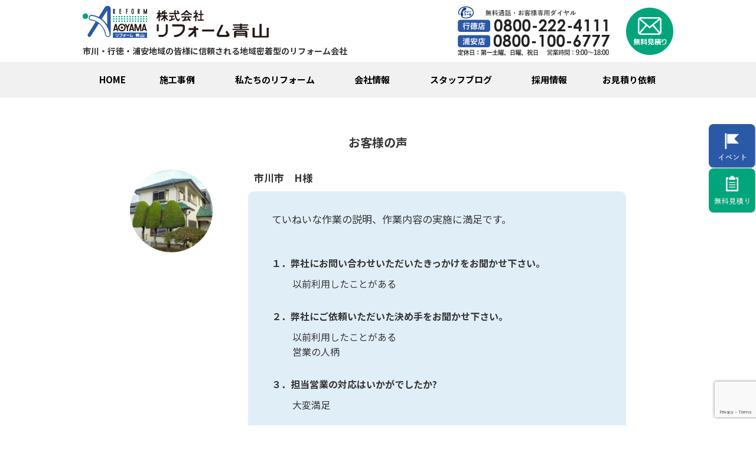

--- FILE ---
content_type: text/html; charset=UTF-8
request_url: https://www.reform-a.co.jp/voice/%E5%B8%82%E5%B7%9D%E5%B8%82%E3%80%80h%E6%A7%98-4/
body_size: 33848
content:
<!DOCTYPE html>
<html lang="ja">
<head>
<meta charset="utf-8" />
<meta http-equiv="X-UA-Compatible" content="IE=edge" />
<meta name="viewport" content="width=device-width, initial-scale=1" />
<meta name="format-detection" content="telephone=no" />
<meta name="keywords" content="" />
<link rel="shortcut icon" href="https://www.reform-a.co.jp/wp-content/themes/theme/img/favicon.ico" />

	<!-- This site is optimized with the Yoast SEO plugin v14.8 - https://yoast.com/wordpress/plugins/seo/ -->
	<title>市川市　H様 - リフォーム青山|市川・行徳・浦安 地域密着型のリフォーム会社</title>
	<meta name="robots" content="index, follow" />
	<meta name="googlebot" content="index, follow, max-snippet:-1, max-image-preview:large, max-video-preview:-1" />
	<meta name="bingbot" content="index, follow, max-snippet:-1, max-image-preview:large, max-video-preview:-1" />
	<link rel="canonical" href="https://www.reform-a.co.jp/voice/市川市　h様-4/" />
	<meta property="og:locale" content="ja_JP" />
	<meta property="og:type" content="article" />
	<meta property="og:title" content="市川市　H様 - リフォーム青山|市川・行徳・浦安 地域密着型のリフォーム会社" />
	<meta property="og:description" content="ていねいな作業の説明、作業内容の実施に満足です。" />
	<meta property="og:url" content="https://www.reform-a.co.jp/voice/市川市　h様-4/" />
	<meta property="og:site_name" content="リフォーム青山|市川・行徳・浦安 地域密着型のリフォーム会社" />
	<meta property="article:publisher" content="https://www.facebook.com/reform.a.co.jp/" />
	<meta property="article:modified_time" content="2023-12-25T01:30:27+00:00" />
	<meta property="og:image" content="https://www.reform-a.co.jp/wp-content/uploads/2026/01/og.png" />
	<meta property="og:image:width" content="1200" />
	<meta property="og:image:height" content="630" />
	<meta name="twitter:card" content="summary" />
	<script type="application/ld+json" class="yoast-schema-graph">{"@context":"https://schema.org","@graph":[{"@type":"WebSite","@id":"https://www.reform-a.co.jp/#website","url":"https://www.reform-a.co.jp/","name":"\u30ea\u30d5\u30a9\u30fc\u30e0\u9752\u5c71|\u5e02\u5ddd\u30fb\u884c\u5fb3\u30fb\u6d66\u5b89 \u5730\u57df\u5bc6\u7740\u578b\u306e\u30ea\u30d5\u30a9\u30fc\u30e0\u4f1a\u793e","description":"\u5e02\u5ddd\u30fb\u884c\u5fb3\u30fb\u6d66\u5b89\u5730\u57df\u306e\u7686\u69d8\u306b\u4fe1\u983c\u3055\u308c\u308b\u5730\u57df\u5bc6\u7740\u578b\u306e\u30ea\u30d5\u30a9\u30fc\u30e0\u4f1a\u793e\u3001\u30ea\u30d5\u30a9\u30fc\u30e0\u9752\u5c71\u3002\u6c34\u5efb\u308a\uff08\u30ad\u30c3\u30c1\u30f3\u3001\u6d74\u5ba4\u3001\u30e6\u30cb\u30c3\u30c8\u30d0\u30b9\u3001\u6d17\u9762\u3001\u30c8\u30a4\u30ec\uff09\u3001\u53ce\u7d0d\u3001\u30a8\u30af\u30b9\u30c6\u30ea\u30a2\u3001\u5c4b\u6839\u5916\u58c1\u3001\u8010\u9707\u306a\u3069\u4f4f\u307e\u3044\u306e\u3053\u3068\u306f\u3082\u3061\u308d\u3093\u3001\u4ecb\u8b77\u4fdd\u967a\u5de5\u4e8b\u3001\u5e02\u5ddd\u5e02\u3042\u3093\u3057\u3093\u4f4f\u5b85\u52a9\u6210\u5236\u5ea6\u306a\u3069\u306e\u7533\u8acb\u3084\u3001\u4fa1\u683c\u3001\u8cbb\u7528\u306f\u3069\u306e\u304f\u3089\u3044\uff1f\u306a\u3069\u306a\u3093\u3067\u3082\u3054\u76f8\u8ac7\u304f\u3060\u3055\u3044\u3002","potentialAction":[{"@type":"SearchAction","target":"https://www.reform-a.co.jp/?s={search_term_string}","query-input":"required name=search_term_string"}],"inLanguage":"ja"},{"@type":"WebPage","@id":"https://www.reform-a.co.jp/voice/%e5%b8%82%e5%b7%9d%e5%b8%82%e3%80%80h%e6%a7%98-4/#webpage","url":"https://www.reform-a.co.jp/voice/%e5%b8%82%e5%b7%9d%e5%b8%82%e3%80%80h%e6%a7%98-4/","name":"\u5e02\u5ddd\u5e02\u3000H\u69d8 - \u30ea\u30d5\u30a9\u30fc\u30e0\u9752\u5c71|\u5e02\u5ddd\u30fb\u884c\u5fb3\u30fb\u6d66\u5b89 \u5730\u57df\u5bc6\u7740\u578b\u306e\u30ea\u30d5\u30a9\u30fc\u30e0\u4f1a\u793e","isPartOf":{"@id":"https://www.reform-a.co.jp/#website"},"datePublished":"2024-01-15T00:00:58+00:00","dateModified":"2023-12-25T01:30:27+00:00","inLanguage":"ja","potentialAction":[{"@type":"ReadAction","target":["https://www.reform-a.co.jp/voice/%e5%b8%82%e5%b7%9d%e5%b8%82%e3%80%80h%e6%a7%98-4/"]}]}]}</script>
	<!-- / Yoast SEO plugin. -->


<link rel='dns-prefetch' href='//www.google.com' />
<link rel='dns-prefetch' href='//s.w.org' />
<link rel='stylesheet' id='sbi_styles-css'  href='https://www.reform-a.co.jp/wp-content/plugins/instagram-feed/css/sbi-styles.min.css?ver=6.10.0' type='text/css' media='all' />
<link rel='stylesheet' id='wp-block-library-css'  href='https://www.reform-a.co.jp/wp-includes/css/dist/block-library/style.min.css?ver=5.5.17' type='text/css' media='all' />
<style id='wp-block-library-inline-css' type='text/css'>
.has-text-align-justify{text-align:justify;}
</style>
<link rel='stylesheet' id='contact-form-7-css'  href='https://www.reform-a.co.jp/wp-content/plugins/contact-form-7/includes/css/styles.css?ver=5.4.2' type='text/css' media='all' />
<link rel='stylesheet' id='contact-form-7-confirm-css'  href='https://www.reform-a.co.jp/wp-content/plugins/contact-form-7-add-confirm/includes/css/styles.css?ver=5.1' type='text/css' media='all' />
<link rel='stylesheet' id='wp-ulike-css'  href='https://www.reform-a.co.jp/wp-content/plugins/wp-ulike/assets/css/wp-ulike.min.css?ver=4.5.4' type='text/css' media='all' />
<link rel='stylesheet' id='jetpack_css-css'  href='https://www.reform-a.co.jp/wp-content/plugins/jetpack/css/jetpack.css?ver=9.2.4' type='text/css' media='all' />
<script type='text/javascript' src='https://www.reform-a.co.jp/wp-includes/js/jquery/jquery.js?ver=1.12.4-wp' id='jquery-core-js'></script>
<style type='text/css'>img#wpstats{display:none}</style>
<script src="https://ajax.googleapis.com/ajax/libs/jqueryui/1.12.1/jquery-ui.min.js"></script>
<script src="https://ajax.googleapis.com/ajax/libs/jqueryui/1/i18n/jquery.ui.datepicker-ja.min.js"></script>
<link rel="stylesheet" href="https://ajax.googleapis.com/ajax/libs/jqueryui/1.12.1/themes/flick/jquery-ui.css">
<link rel="stylesheet" href="https://www.reform-a.co.jp/wp-content/themes/theme/css/style.css?1769459333" />
<link rel="stylesheet" href="https://www.reform-a.co.jp/wp-content/themes/theme/js/magnific/magnific-popup.css" />
<script type="text/javascript" src="https://www.reform-a.co.jp/wp-content/themes/theme/js/magnific/jquery.magnific-popup.min.js"></script>
<link rel="stylesheet" type="text/css" href="https://www.reform-a.co.jp/wp-content/themes/theme/js/slick/slick.css"/>
<link rel="stylesheet" type="text/css" href="https://www.reform-a.co.jp/wp-content/themes/theme/js/slick/slick-theme.css"/>
<link rel="stylesheet" type="text/css" href="https://www.reform-a.co.jp/wp-content/themes/theme/js/slick/my-slick-theme.css"/>
<script type="text/javascript" src="https://www.reform-a.co.jp/wp-content/themes/theme/js/slick/jquery-migrate-1.2.1.min.js"></script>
<script type="text/javascript" src="https://www.reform-a.co.jp/wp-content/themes/theme/js/slick/slick.min.js"></script>
<script type="text/javascript" src="https://www.reform-a.co.jp/wp-content/themes/theme/js/common.js"></script>
<script type="text/javascript" src="https://www.reform-a.co.jp/wp-content/themes/theme/js/fitie.js"></script>
<!-- Global site tag (gtag.js) - Google Analytics -->
<script async src="https://www.googletagmanager.com/gtag/js?id=G-C9D1D9691H"></script>
<script>
  window.dataLayer = window.dataLayer || [];
  function gtag(){dataLayer.push(arguments);}
  gtag('js', new Date());
  gtag('config', 'G-C9D1D9691H');
  gtag('config', 'AW-864757741');

  
</script>
<script>
  document.addEventListener( 'wpcf7mailsent', function( event ) {
    gtag('event', 'conversion', {'send_to': 'AW-864757741/ZboBCKT2p6EbEO3PrJwD'});
  }, false );
</script>
</head>
<body class="voice-template-default single single-voice postid-10185">
<script>
(function(d, s, id) {
  var js, fjs = d.getElementsByTagName(s)[0];
  if (d.getElementById(id)) return;
  js = d.createElement(s); js.id = id;
  js.src = "https://connect.facebook.net/ja_JP/sdk.js#xfbml=1&version=v2.5";
  js.async = true;
  fjs.parentNode.insertBefore(js, fjs);
}(document, 'script', 'facebook-jssdk'));
</script>
<div id="body">
<div id="header">
<div class="inner vpc">
  <div class="header-info">
    <h1>市川・行徳・浦安地域の皆様に信頼される地域密着型のリフォーム会社</h1>
    <p class="logo"><a href="https://www.reform-a.co.jp/"><img src="https://www.reform-a.co.jp/wp-content/themes/theme/img/header_logo.png" alt="リフォーム青山" /></a></p>
    <p class="tel"><img src="https://www.reform-a.co.jp/wp-content/themes/theme/img/header_tel.png" alt="" /></p>
    <p class="contact"><a href="https://www.reform-a.co.jp/inquiry/"><img src="https://www.reform-a.co.jp/wp-content/themes/theme/img/header_contact.png" alt="無料見積り" /></a></p>
  </div>
</div>

<div class="inner vsp container">
  <div class="fixed-block">
    <h2 class="logo"><a href="https://www.reform-a.co.jp/"><img src="https://www.reform-a.co.jp/wp-content/themes/theme/img/header_logo.png" alt="リフォーム青山" /></a></h2>
    <ul class="button">
      <li class="facebook"><a href="https://www.facebook.com/reform.a.co.jp/" target="_blank" rel="noopener"><i class="fa fa-facebook-square" aria-hidden="true"></i></a></li>
      <li class="instagram"><a href="https://www.instagram.com/reform_aoyama/" target="_blank" rel="noopener"><i class="fa fa-instagram" aria-hidden="true"></i></i></a></li>
      <li class="contact"><a href="https://www.reform-a.co.jp/inquiry/"><img src="https://www.reform-a.co.jp/wp-content/themes/theme/img/sp_header_contact.png" alt="" /></a></li>
      <li class="menu"><img src="https://www.reform-a.co.jp/wp-content/themes/theme/img/sp_header_menu.png" alt="" /></li>
    </ul>
  </div>
  <div class="header-navi-sp vsp">
    <ul>
      <li><a href="https://www.reform-a.co.jp/">HOME</a></li>
      <li><a href="https://www.reform-a.co.jp/case/">施工事例</a></li>
      <li class="dropdown">
        <span>私たちのリフォーム</span>
        <div class="subnavi">
          <ul>
            <li><a href="https://www.reform-a.co.jp/introduction/">選ばれる理由</a></li>
            <li><a href="https://www.reform-a.co.jp/flow/">リフォームの流れ</a></li>
            <li><a href="https://www.reform-a.co.jp/voice/">お客様の声</a></li>
            <li><a href="https://www.reform-a.co.jp/qanda/">よくあるご質問</a></li>
          </ul>
        </div>
      </li>
      <li class="dropdown">
        <span>会社情報</span>
        <div class="subnavi">
          <ul>
            <li><a href="https://www.reform-a.co.jp/corporate/">会社概要</a></li>
            <li><a href="https://www.reform-a.co.jp/info/">店舗情報</a></li>
            <li><a href="https://www.reform-a.co.jp/staff/">スタッフ紹介</a></li>
            <li><a href="https://www.reform-a.co.jp/workman/">匠の誓い</a></li>
          </ul>
        </div>
      </li>
      <li><a href="https://www.reform-a.co.jp/event/">イベント情報</a></li>
      <li><a href="https://www.reform-a.co.jp/blog/">スタッフブログ</a></li>
      <li><a href="https://www.reform-a.co.jp/recruit/">採用情報</a></li>
      <li><a href="https://www.reform-a.co.jp/inquiry/">お見積り依頼</a></li>
      <!--<li><a href="https://www.reform-a.co.jp/rentalspace/">レンタルスペース</a></li>-->
      <!--<li><a href="https://www.reform-a.co.jp/rentalspace/#form">ワークショップ申し込み</a></li>-->
    </ul>
  </div>
</div>
</div><!-- header -->

<div class="fixed-nav vpc">
  <div class="navi">
    <ul>
      <li><a href="https://www.reform-a.co.jp/">HOME</a></li>
      <li><a href="https://www.reform-a.co.jp/case/">施工事例</a></li>
      <li class="dropdown">
        <a class="parent-link" href="https://www.reform-a.co.jp/introduction/">私たちのリフォーム</a>
        <div class="subnavi">
          <ul>
            <li><a href="https://www.reform-a.co.jp/introduction/">選ばれる理由</a></li>
            <li><a href="https://www.reform-a.co.jp/flow/">リフォームの流れ</a></li>
            <li><a href="https://www.reform-a.co.jp/voice/">お客様の声</a></li>
            <li><a href="https://www.reform-a.co.jp/qanda/">よくあるご質問</a></li>
          </ul>
        </div>
      </li>
      <li class="dropdown">
        <a class="parent-link" href="https://www.reform-a.co.jp/corporate/">会社情報</a>
        <div class="subnavi">
          <ul>
            <li><a href="https://www.reform-a.co.jp/corporate/">会社概要</a></li>
            <li><a href="https://www.reform-a.co.jp/info/">店舗情報</a></li>
            <li><a href="https://www.reform-a.co.jp/staff/">スタッフ紹介</a></li>
            <li><a href="https://www.reform-a.co.jp/workman/">匠の誓い</a></li>
          </ul>
        </div>
      </li>
      <li class="dropdown">
        <a class="parent-link" href="https://www.reform-a.co.jp/blog/">スタッフブログ</a>
        <div class="subnavi narrow">
          <ul>
            <li><a href="https://www.reform-a.co.jp/blog/">すべて</a></li>
                      <li><a href="https://www.reform-a.co.jp/blog_category/manager/">社長コラム</a></li>
                      <li><a href="https://www.reform-a.co.jp/blog_category/staff/">スタッフの日常</a></li>
                      <li><a href="https://www.reform-a.co.jp/blog_category/event/">イベント・お知らせ</a></li>
                      <li><a href="https://www.reform-a.co.jp/blog_category/workshop/">ワークショップ</a></li>
                      <li><a href="https://www.reform-a.co.jp/blog_category/report/">現場レポート</a></li>
                      <li><a href="https://www.reform-a.co.jp/blog_category/mame/">豆知識</a></li>
                    </ul>
        </div>
      </li>
      <li><a href="https://www.reform-a.co.jp/recruit/">採用情報</a></li>
      <li><a href="https://www.reform-a.co.jp/inquiry/">お見積り依頼</a></li>
    </ul>
  </div>
</div>

<div id="main">
<div id="contents">

<section class="post-single voice bg01">
  <div class="container">
    <h2 class="text">お客様の声</h2>

    <div class="client">
            <p class="image"><img width="1920" height="1611" src="https://www.reform-a.co.jp/wp-content/uploads/2023/12/トップ明るさ調整モザイク-01.jpg" class="attachment-middle size-middle" alt="" loading="lazy" srcset="https://www.reform-a.co.jp/wp-content/uploads/2023/12/トップ明るさ調整モザイク-01.jpg 1920w, https://www.reform-a.co.jp/wp-content/uploads/2023/12/トップ明るさ調整モザイク-01-400x336.jpg 400w, https://www.reform-a.co.jp/wp-content/uploads/2023/12/トップ明るさ調整モザイク-01-1024x859.jpg 1024w, https://www.reform-a.co.jp/wp-content/uploads/2023/12/トップ明るさ調整モザイク-01-1536x1289.jpg 1536w, https://www.reform-a.co.jp/wp-content/uploads/2023/12/トップ明るさ調整モザイク-01-155x130.jpg 155w, https://www.reform-a.co.jp/wp-content/uploads/2023/12/トップ明るさ調整モザイク-01-417x350.jpg 417w" sizes="(max-width: 1920px) 100vw, 1920px" /></p>
            <p class="name">市川市　H様</p>
      <div class="balloon">
        <div class="content"><p>ていねいな作業の説明、作業内容の実施に満足です。</p>
</div>
              <div class="enquete">
          <h3>１．弊社にお問い合わせいただいたきっかけをお聞かせ下さい。</h3>
          <div class="enquete-content">
            <ul><li>以前利用したことがある</li></ul>
                      </div>
        </div>
                    <div class="enquete">
          <h3>２．弊社にご依頼いただいた決め手をお聞かせ下さい。</h3>
          <div class="enquete-content">
            <ul><li>以前利用したことがある</li><li>営業の人柄</li></ul>
                      </div>
        </div>
                    <div class="enquete">
          <h3>３．担当営業の対応はいかがでしたか?</h3>
          <div class="enquete-content">大変満足</div>
        </div>
                    <div class="enquete">
          <h3>４．職人の対応はいかがでしたか?</h3>
          <div class="enquete-content">満足</div>
        </div>
                    <div class="enquete">
          <h3>５．今回の工事に満足されていますか?</h3>
          <div class="enquete-content">満足</div>
        </div>
            </div>
    </div>

        <div class="staff">
            <p class="image"><img src="https://www.reform-a.co.jp/wp-content/themes/theme/img/staff_yasuhara.jpg" alt="安原直美" /></p>
      <p class="name">安原直美</p>
            <div class="balloon">
        <div class="content">この度は本当にありがとうございました。<br />
嬉しいお言葉をいただき、職人共々、励みになります。施工前から何度もおっしゃってくださった「お任せします」というお言葉にお応えできていたなら幸いです。</div>
      </div>
    </div>
      <p class="button kanren-link"><a href="https://www.reform-a.co.jp/case/416/">実際の施工事例はこちら</a></p>
<ul class="single-navigation">
  <li class="prev"><a href="https://www.reform-a.co.jp/voice/%e5%b8%82%e5%b7%9d%e5%b8%82%e3%80%80k%e6%a7%98-7/" rel="prev">&laquo; 前へ</a></li>
  <li class="list"><p class="button"><a href="https://www.reform-a.co.jp/voice/">一覧に戻る</a></p></li>
  <li class="next"><a href="https://www.reform-a.co.jp/voice/%e6%b5%a6%e5%ae%89%e5%b8%82%e3%80%80h%e6%a7%98-5/" rel="next">次へ &raquo;</a></li>
</ul>
  </div>
</section>

<!--
<section class="kanren case-list-wide">
  <div class="container">
    <h2 class="text">関連する施工事例</h2>
    <ul class="list">
      <li>
        <a href="https://www.reform-a.co.jp/case/416/">
                  <p class="image"><img width="300" height="300" src="https://www.reform-a.co.jp/wp-content/uploads/2023/12/トップ明るさ調整モザイク-01-300x300.jpg" class="attachment-case-thumb size-case-thumb" alt="" loading="lazy" srcset="https://www.reform-a.co.jp/wp-content/uploads/2023/12/トップ明るさ調整モザイク-01-300x300.jpg 300w, https://www.reform-a.co.jp/wp-content/uploads/2023/12/トップ明るさ調整モザイク-01-150x150.jpg 150w" sizes="(max-width: 300px) 100vw, 300px" /></p>
                  <div class="inner">
            <h3 class="title">市川市　H様邸</h3>
            <p class="content">安心して暮らせる快適な家...</p>
          <p class="staff">プランナー：安原直美</p>
          </div>
        </a>
      </li>
    </ul>
  </div>
</section>
-->

<section class="footer-buttons">
  <div class="container">
    <div class="wrap">
      <div class="left-block">
        <ul class="link">
          <li><a href="http://www.city.urayasu.chiba.jp/" target="_blank"><img src="https://www.reform-a.co.jp/wp-content/themes/theme/img/footer_buttons_urayasu.png" alt="浦安市" /></a></li>
          <li><a href="https://urayasu.mypl.net/" target="_blank"><img src="https://www.reform-a.co.jp/wp-content/themes/theme/img/footer_buttons_myplace_urayasu_02.png" alt="まいぷれ 浦安市" /></a></li>
          <!-- <li><a href="https://www.tokyo-co2down.jp/individual/subsidy/koudannetu/index.html" target="_blank"><img src="https://www.reform-a.co.jp/wp-content/themes/theme/img/footer_buttons_kounetsu.png" alt="高断熱窓助成金" /></a></li> -->
          <!-- <li><a href="http://www.mokutaikyo.com/" target="_blank"><img src="https://www.reform-a.co.jp/wp-content/themes/theme/img/footer_buttons_mokutaikyo.png" alt="木耐協" /></a></li> -->
          <li><a href="http://www.mokutaikyo.com/" target="_blank"><img src="https://www.reform-a.co.jp/wp-content/themes/theme/img/footer_buttons_mokutaikyo.png" alt="木耐協" /></a></li>
          <li><a href="https://doken-college.ac.jp/" target="_blank"><img src="https://www.reform-a.co.jp/wp-content/themes/theme/img/footer_buttons_doken-college.png" alt="東京建築カレッジ" /></a></li>
        </ul>
        <ul class="link">
          <li><a href="http://www.city.ichikawa.lg.jp/" target="_blank"><img src="https://www.reform-a.co.jp/wp-content/themes/theme/img/footer_buttons_ichikawa.png" alt="市川市" /></a></li>
          <li><a href="https://ichikawa-chiba.mypl.net/" target="_blank"><img src="https://www.reform-a.co.jp/wp-content/themes/theme/img/footer_buttons_myplace_ichikawa_02.png" alt="まいぷれ 市川市" /></a></li>
          <!--<li><a href="http://reform-aoyama.jugem.jp/" target="_blank"><img src="https://www.reform-a.co.jp/wp-content/themes/theme/img/footer_buttons_staffblog.png" alt="スタッフブログ" /></a></li>-->
          <li><a href="http://www.bestlife-a.com/" target="_blank"><img src="https://www.reform-a.co.jp/wp-content/themes/theme/img/footer_buttons_wellife.png" alt="ウェルライフシリーズ" /></a></li>
        </ul>
        <p class="kome">※当社は職人の育成にも力を入れています。</p>
        <p class="banner"><a href="https://briobecca.jp/" target="_blank"><img src="https://www.reform-a.co.jp/wp-content/themes/theme/img/banner_briobecca_support.png" alt="リフォーム青山はブリオベッカ浦安・市川を応援しています"></a></p>
      </div>
      <div class="blog">
        <h2 class="text">最新のスタッフブログ一覧</h2>
        <ul class="list">
          <li>
            <a href="https://www.reform-a.co.jp/blog/%e5%b0%8f%e9%89%a2%e3%81%8c%e3%81%84%e3%81%a3%e3%81%b1%e3%81%84%ef%bc%81%e5%bf%97%e6%91%a9%e5%ae%b6%e3%81%95%e3%82%93%e3%81%ae%e3%83%a9%e3%83%b3%e3%83%81/">
              <p class="image"><img src="https://www.reform-a.co.jp/wp-content/uploads/2026/01/志摩家-300x400.jpg" alt="" /></p>
              <h3 class="title">小鉢がいっぱい！志摩家さんのランチ</h3>
              <p class="content">こんにちは、コバリンです。 先日、浦安市入船にある志摩家さんへランチをいただきに行ってきました。 食 &#8230; </p>
              <ul class="category">
                <li>スタッフの日常</li>
              </ul>
            </a>
          </li>
          <li>
            <a href="https://www.reform-a.co.jp/blog/%e6%ad%a3%e6%9c%88%e3%81%ae%e6%9a%87%e3%81%a4%e3%81%b6%e3%81%97%e3%83%bb%e3%83%bb%e3%83%bb/">
              <p class="image"><img src="https://www.reform-a.co.jp/wp-content/uploads/2026/01/IMG_7233-300x400.jpg" alt="" /></p>
              <h3 class="title">正月の暇つぶし・・・</h3>
              <p class="content">年が明け早３週間、正月ボケする間もなく慌ただしい日々を過ごしております。 休暇中、自宅でちょこっとD &#8230; </p>
              <ul class="category">
                <li>社長コラム</li>
              </ul>
            </a>
          </li>
          <li>
            <a href="https://www.reform-a.co.jp/blog/%e5%87%84%e3%81%84%ef%bc%81/">
              <p class="image"><img src="https://www.reform-a.co.jp/wp-content/themes/theme/img/noimage.png" alt="" /></p>
              <h3 class="title">凄い！</h3>
              <p class="content">こんにちは。やまもーです。 &nbsp; お正月、家族で神社にお参りに行き、おみくじを引いたら 全員 &#8230; </p>
              <ul class="category">
                <li>スタッフの日常</li>
              </ul>
            </a>
          </li>
          <li>
            <a href="https://www.reform-a.co.jp/blog/2027%e5%b9%b4%e5%95%8f%e9%a1%8c/">
              <p class="image"><img src="https://www.reform-a.co.jp/wp-content/uploads/2026/01/エアコン-400x266.jpg" alt="" /></p>
              <h3 class="title">2027年問題</h3>
              <p class="content">電気に関わる２０２７年問題ってご存じですか？ 日常生活に関わる２つの事をお伝え致します。 ①ルームエ &#8230; </p>
              <ul class="category">
                <li>社長コラム</li>
              </ul>
            </a>
          </li>
          <li>
            <a href="https://www.reform-a.co.jp/blog/%e6%96%b0%e5%b9%b4%e7%a5%88%e7%a5%b7%ef%bc%81/">
              <p class="image"><img src="https://www.reform-a.co.jp/wp-content/themes/theme/img/noimage.png" alt="" /></p>
              <h3 class="title">新年祈祷！</h3>
              <p class="content">こんにちは！なかちゃんです。 明けましておめでとうございます。 本日、豊受神社へ新年祈祷に行って来ま &#8230; </p>
              <ul class="category">
                <li>スタッフの日常</li>
              </ul>
            </a>
          </li>
        </ul>
      </div>
    </div>
    <div class="contact">
      <p><a href="https://www.reform-a.co.jp/inquiry/"><img src="https://www.reform-a.co.jp/wp-content/themes/theme/img/footer_buttons_contact.png" alt="お問い合わせ・無料見積もり" /></a></p>
    </div>
  </div>
</section>

</div><!-- contents -->
</div><!-- #main -->

<div id="footer">
  <div class="inner">
    <div class="link vpc">
      <h3>メインメニュー</h3>
      <ul>
        <li><a href="https://www.reform-a.co.jp/">トップページ</a></li>
        <li><a href="https://www.reform-a.co.jp/rentalspace/">レンタルスペース</a></li>
        <li><a href="https://www.reform-a.co.jp/update/">お知らせ</a></li>
        <li><a href="https://www.reform-a.co.jp/case/">施工事例</a></li>
        <li><a href="https://www.reform-a.co.jp/blog/">スタッフブログ</a></li>
        <li><a href="https://www.reform-a.co.jp/recruit/">採用情報</a></li>
        <li><a href="https://www.reform-a.co.jp/inquiry/">お問い合わせ</a></li>
        <li><a href="https://www.reform-a.co.jp/event-list/">イベント</a></li>
        <li><a href="https://www.reform-a.co.jp/inquiry/">お見積り依頼</a></li>
      </ul>
    </div>
    <div class="link vpc">
      <h3>私たちのリフォーム</h3>
      <ul>
        <li><a href="https://www.reform-a.co.jp/introduction/">選ばれる理由</a></li>
        <li><a href="https://www.reform-a.co.jp/flow/">リフォームの流れ</a></li>
        <li><a href="https://www.reform-a.co.jp/voice/">お客様の声</a></li>
        <li><a href="https://www.reform-a.co.jp/qanda/">よくあるご質問</a></li>
      </ul>
      <h3>会社情報</h3>
      <ul>
        <li><a href="https://www.reform-a.co.jp/corporate/">会社概要</a></li>
        <li><a href="https://www.reform-a.co.jp/info/">店舗情報</a></li>
        <li><a href="https://www.reform-a.co.jp/staff/">スタッフ紹介</a></li>
        <li><a href="https://www.reform-a.co.jp/workman/">匠の誓い</a></li>
      </ul>
    </div>
    <div class="link">
      <!--
      <h3>サイト情報</h3>
      <ul>
        <li><a href="https://www.reform-a.co.jp/sitemap/">サイトマップ</a></li>
        <li><a href="https://www.reform-a.co.jp/terms/">ご利用にあたって</a></li>
        <li><a href="https://www.reform-a.co.jp/privacy/">プライバシーポリシー</a></li>
      </ul>
      -->
      <h3>加盟団体</h3>
      <ul class="flat">
        <li><a href="https://jp.toto.com/reform/proshop/" target="_blank">TOTOリモデルクラブ加盟店</a><br /></li>
        <li><a href="https://www.lixil-reform.net/" target="_blank">LIXILリフォームネット</a><br /></li>
        <li><a href="http://cleanup.jp/clrfmk/" target="_blank">クリナップ水まわり工房加盟店</a><br /></li>
        <li><a href="https://partnershop.takara-standard.co.jp/" target="_blank">タカラスタンダードパートナーショップ加盟店</a><br /></li>
        <li><a href="https://purifier.takagi.co.jp/user/shoplist/" target="_blank">タカギ取扱店</a><br></li>
      </ul>
    </div>
    <div class="footer-info">
      <div class="button vpc">
        <p class="contact"><a href="https://www.reform-a.co.jp/inquiry/"><img src="https://www.reform-a.co.jp/wp-content/themes/theme/img/footer_contact.png" alt="お問い合わせ" /></a></p>
        <p class="tel"><img src="https://www.reform-a.co.jp/wp-content/themes/theme/img/footer_tel.png" alt="電話番号" /></p>
      </div>
    </div>
    <p class="copyright">Copyright REFORM AOYAMA CO., Ltd. All Rights Reserved.</p>
  </div>
</div><!-- #footer -->
<div id="fixed-bottom-buttons" class="vsp">
  <ul>
    <li class="tel"><a href="tel:08002224111"><img src="https://www.reform-a.co.jp/wp-content/themes/theme/img/sp_header_tel_gyotoku.png" alt="" /></a></li>
    <li class="tel"><a href="tel:08001006777"><img src="https://www.reform-a.co.jp/wp-content/themes/theme/img/sp_header_tel_urayasu.png" alt="" /></a></li>
  </ul>
  <p class="kome">
    定休日：第一土曜・日曜・祝日<br>
    営業時間：9:00～18:00<br>
  </p>
</div>
<div id="fixed-buttons">
  <ul>
    <li><a href="https://www.reform-a.co.jp/event-list/"><img src="https://www.reform-a.co.jp/wp-content/themes/theme/img/fixed_button_01.png" alt="イベント" /></a></li>
    <!-- <li><a href="https://www.reform-a.co.jp/rentalspace/"><img src="https://www.reform-a.co.jp/wp-content/themes/theme/img/fixed_button_02.png" alt="レンタルスペース" /></a></li> -->
    <li><a href="https://www.reform-a.co.jp/inquiry/"><img src="https://www.reform-a.co.jp/wp-content/themes/theme/img/fixed_button_03.png" alt="無料見積り" /></a></li>
    <!-- <li><a href="https://www.reform-a.co.jp/rentalspace/#form"><img src="https://www.reform-a.co.jp/wp-content/themes/theme/img/fixed_button_04.png" alt="ワークショップ申し込み" /></a></li> -->
  </ul>
</div>
</div><!-- #body -->
<!-- Instagram Feed JS -->
<script type="text/javascript">
var sbiajaxurl = "https://www.reform-a.co.jp/wp-admin/admin-ajax.php";
</script>
<script type='text/javascript' src='https://www.reform-a.co.jp/wp-includes/js/dist/vendor/wp-polyfill.min.js?ver=7.4.4' id='wp-polyfill-js'></script>
<script type='text/javascript' id='wp-polyfill-js-after'>
( 'fetch' in window ) || document.write( '<script src="https://www.reform-a.co.jp/wp-includes/js/dist/vendor/wp-polyfill-fetch.min.js?ver=3.0.0"></scr' + 'ipt>' );( document.contains ) || document.write( '<script src="https://www.reform-a.co.jp/wp-includes/js/dist/vendor/wp-polyfill-node-contains.min.js?ver=3.42.0"></scr' + 'ipt>' );( window.DOMRect ) || document.write( '<script src="https://www.reform-a.co.jp/wp-includes/js/dist/vendor/wp-polyfill-dom-rect.min.js?ver=3.42.0"></scr' + 'ipt>' );( window.URL && window.URL.prototype && window.URLSearchParams ) || document.write( '<script src="https://www.reform-a.co.jp/wp-includes/js/dist/vendor/wp-polyfill-url.min.js?ver=3.6.4"></scr' + 'ipt>' );( window.FormData && window.FormData.prototype.keys ) || document.write( '<script src="https://www.reform-a.co.jp/wp-includes/js/dist/vendor/wp-polyfill-formdata.min.js?ver=3.0.12"></scr' + 'ipt>' );( Element.prototype.matches && Element.prototype.closest ) || document.write( '<script src="https://www.reform-a.co.jp/wp-includes/js/dist/vendor/wp-polyfill-element-closest.min.js?ver=2.0.2"></scr' + 'ipt>' );
</script>
<script type='text/javascript' id='contact-form-7-js-extra'>
/* <![CDATA[ */
var wpcf7 = {"api":{"root":"https:\/\/www.reform-a.co.jp\/wp-json\/","namespace":"contact-form-7\/v1"}};
/* ]]> */
</script>
<script type='text/javascript' src='https://www.reform-a.co.jp/wp-content/plugins/contact-form-7/includes/js/index.js?ver=5.4.2' id='contact-form-7-js'></script>
<script type='text/javascript' src='https://www.reform-a.co.jp/wp-includes/js/jquery/jquery.form.min.js?ver=4.2.1' id='jquery-form-js'></script>
<script type='text/javascript' src='https://www.reform-a.co.jp/wp-content/plugins/contact-form-7-add-confirm/includes/js/scripts.js?ver=5.1' id='contact-form-7-confirm-js'></script>
<script type='text/javascript' id='wp_ulike-js-extra'>
/* <![CDATA[ */
var wp_ulike_params = {"ajax_url":"https:\/\/www.reform-a.co.jp\/wp-admin\/admin-ajax.php","notifications":"1"};
/* ]]> */
</script>
<script type='text/javascript' src='https://www.reform-a.co.jp/wp-content/plugins/wp-ulike/assets/js/wp-ulike.min.js?ver=4.5.4' id='wp_ulike-js'></script>
<script type='text/javascript' src='https://www.google.com/recaptcha/api.js?render=6LfJH5ErAAAAAIQBvPw4YeQHkYyAa0Ngn9LGWh3e&#038;ver=3.0' id='google-recaptcha-js'></script>
<script type='text/javascript' id='wpcf7-recaptcha-js-extra'>
/* <![CDATA[ */
var wpcf7_recaptcha = {"sitekey":"6LfJH5ErAAAAAIQBvPw4YeQHkYyAa0Ngn9LGWh3e","actions":{"homepage":"homepage","contactform":"contactform"}};
/* ]]> */
</script>
<script type='text/javascript' src='https://www.reform-a.co.jp/wp-content/plugins/contact-form-7/modules/recaptcha/index.js?ver=5.4.2' id='wpcf7-recaptcha-js'></script>
<script type='text/javascript' src='https://stats.wp.com/e-202605.js' async='async' defer='defer'></script>
<script type='text/javascript'>
	_stq = window._stq || [];
	_stq.push([ 'view', {v:'ext',j:'1:9.2.4',blog:'181795161',post:'10185',tz:'9',srv:'www.reform-a.co.jp'} ]);
	_stq.push([ 'clickTrackerInit', '181795161', '10185' ]);
</script>
<script async src="https://s.yimg.jp/images/listing/tool/cv/ytag.js"></script>
<script>
window.yjDataLayer = window.yjDataLayer || [];
function ytag() { yjDataLayer.push(arguments); }
ytag({
"type":"yjad_retargeting",
"config":{
"yahoo_retargeting_id": "6WYN507C83",
"yahoo_retargeting_label": ""
/*,
"yahoo_retargeting_page_type": "",
"yahoo_retargeting_items":[
{item_id: '', category_id: '', price: '', quantity: ''}
]*/
}
});
</script>
</body>
</html><!-- WP Fastest Cache file was created in 1.682 seconds, on 2026年1月27日 @ 5:28 AM -->

--- FILE ---
content_type: text/html; charset=utf-8
request_url: https://www.google.com/recaptcha/api2/anchor?ar=1&k=6LfJH5ErAAAAAIQBvPw4YeQHkYyAa0Ngn9LGWh3e&co=aHR0cHM6Ly93d3cucmVmb3JtLWEuY28uanA6NDQz&hl=en&v=N67nZn4AqZkNcbeMu4prBgzg&size=invisible&anchor-ms=20000&execute-ms=30000&cb=oseikq9e39s5
body_size: 48767
content:
<!DOCTYPE HTML><html dir="ltr" lang="en"><head><meta http-equiv="Content-Type" content="text/html; charset=UTF-8">
<meta http-equiv="X-UA-Compatible" content="IE=edge">
<title>reCAPTCHA</title>
<style type="text/css">
/* cyrillic-ext */
@font-face {
  font-family: 'Roboto';
  font-style: normal;
  font-weight: 400;
  font-stretch: 100%;
  src: url(//fonts.gstatic.com/s/roboto/v48/KFO7CnqEu92Fr1ME7kSn66aGLdTylUAMa3GUBHMdazTgWw.woff2) format('woff2');
  unicode-range: U+0460-052F, U+1C80-1C8A, U+20B4, U+2DE0-2DFF, U+A640-A69F, U+FE2E-FE2F;
}
/* cyrillic */
@font-face {
  font-family: 'Roboto';
  font-style: normal;
  font-weight: 400;
  font-stretch: 100%;
  src: url(//fonts.gstatic.com/s/roboto/v48/KFO7CnqEu92Fr1ME7kSn66aGLdTylUAMa3iUBHMdazTgWw.woff2) format('woff2');
  unicode-range: U+0301, U+0400-045F, U+0490-0491, U+04B0-04B1, U+2116;
}
/* greek-ext */
@font-face {
  font-family: 'Roboto';
  font-style: normal;
  font-weight: 400;
  font-stretch: 100%;
  src: url(//fonts.gstatic.com/s/roboto/v48/KFO7CnqEu92Fr1ME7kSn66aGLdTylUAMa3CUBHMdazTgWw.woff2) format('woff2');
  unicode-range: U+1F00-1FFF;
}
/* greek */
@font-face {
  font-family: 'Roboto';
  font-style: normal;
  font-weight: 400;
  font-stretch: 100%;
  src: url(//fonts.gstatic.com/s/roboto/v48/KFO7CnqEu92Fr1ME7kSn66aGLdTylUAMa3-UBHMdazTgWw.woff2) format('woff2');
  unicode-range: U+0370-0377, U+037A-037F, U+0384-038A, U+038C, U+038E-03A1, U+03A3-03FF;
}
/* math */
@font-face {
  font-family: 'Roboto';
  font-style: normal;
  font-weight: 400;
  font-stretch: 100%;
  src: url(//fonts.gstatic.com/s/roboto/v48/KFO7CnqEu92Fr1ME7kSn66aGLdTylUAMawCUBHMdazTgWw.woff2) format('woff2');
  unicode-range: U+0302-0303, U+0305, U+0307-0308, U+0310, U+0312, U+0315, U+031A, U+0326-0327, U+032C, U+032F-0330, U+0332-0333, U+0338, U+033A, U+0346, U+034D, U+0391-03A1, U+03A3-03A9, U+03B1-03C9, U+03D1, U+03D5-03D6, U+03F0-03F1, U+03F4-03F5, U+2016-2017, U+2034-2038, U+203C, U+2040, U+2043, U+2047, U+2050, U+2057, U+205F, U+2070-2071, U+2074-208E, U+2090-209C, U+20D0-20DC, U+20E1, U+20E5-20EF, U+2100-2112, U+2114-2115, U+2117-2121, U+2123-214F, U+2190, U+2192, U+2194-21AE, U+21B0-21E5, U+21F1-21F2, U+21F4-2211, U+2213-2214, U+2216-22FF, U+2308-230B, U+2310, U+2319, U+231C-2321, U+2336-237A, U+237C, U+2395, U+239B-23B7, U+23D0, U+23DC-23E1, U+2474-2475, U+25AF, U+25B3, U+25B7, U+25BD, U+25C1, U+25CA, U+25CC, U+25FB, U+266D-266F, U+27C0-27FF, U+2900-2AFF, U+2B0E-2B11, U+2B30-2B4C, U+2BFE, U+3030, U+FF5B, U+FF5D, U+1D400-1D7FF, U+1EE00-1EEFF;
}
/* symbols */
@font-face {
  font-family: 'Roboto';
  font-style: normal;
  font-weight: 400;
  font-stretch: 100%;
  src: url(//fonts.gstatic.com/s/roboto/v48/KFO7CnqEu92Fr1ME7kSn66aGLdTylUAMaxKUBHMdazTgWw.woff2) format('woff2');
  unicode-range: U+0001-000C, U+000E-001F, U+007F-009F, U+20DD-20E0, U+20E2-20E4, U+2150-218F, U+2190, U+2192, U+2194-2199, U+21AF, U+21E6-21F0, U+21F3, U+2218-2219, U+2299, U+22C4-22C6, U+2300-243F, U+2440-244A, U+2460-24FF, U+25A0-27BF, U+2800-28FF, U+2921-2922, U+2981, U+29BF, U+29EB, U+2B00-2BFF, U+4DC0-4DFF, U+FFF9-FFFB, U+10140-1018E, U+10190-1019C, U+101A0, U+101D0-101FD, U+102E0-102FB, U+10E60-10E7E, U+1D2C0-1D2D3, U+1D2E0-1D37F, U+1F000-1F0FF, U+1F100-1F1AD, U+1F1E6-1F1FF, U+1F30D-1F30F, U+1F315, U+1F31C, U+1F31E, U+1F320-1F32C, U+1F336, U+1F378, U+1F37D, U+1F382, U+1F393-1F39F, U+1F3A7-1F3A8, U+1F3AC-1F3AF, U+1F3C2, U+1F3C4-1F3C6, U+1F3CA-1F3CE, U+1F3D4-1F3E0, U+1F3ED, U+1F3F1-1F3F3, U+1F3F5-1F3F7, U+1F408, U+1F415, U+1F41F, U+1F426, U+1F43F, U+1F441-1F442, U+1F444, U+1F446-1F449, U+1F44C-1F44E, U+1F453, U+1F46A, U+1F47D, U+1F4A3, U+1F4B0, U+1F4B3, U+1F4B9, U+1F4BB, U+1F4BF, U+1F4C8-1F4CB, U+1F4D6, U+1F4DA, U+1F4DF, U+1F4E3-1F4E6, U+1F4EA-1F4ED, U+1F4F7, U+1F4F9-1F4FB, U+1F4FD-1F4FE, U+1F503, U+1F507-1F50B, U+1F50D, U+1F512-1F513, U+1F53E-1F54A, U+1F54F-1F5FA, U+1F610, U+1F650-1F67F, U+1F687, U+1F68D, U+1F691, U+1F694, U+1F698, U+1F6AD, U+1F6B2, U+1F6B9-1F6BA, U+1F6BC, U+1F6C6-1F6CF, U+1F6D3-1F6D7, U+1F6E0-1F6EA, U+1F6F0-1F6F3, U+1F6F7-1F6FC, U+1F700-1F7FF, U+1F800-1F80B, U+1F810-1F847, U+1F850-1F859, U+1F860-1F887, U+1F890-1F8AD, U+1F8B0-1F8BB, U+1F8C0-1F8C1, U+1F900-1F90B, U+1F93B, U+1F946, U+1F984, U+1F996, U+1F9E9, U+1FA00-1FA6F, U+1FA70-1FA7C, U+1FA80-1FA89, U+1FA8F-1FAC6, U+1FACE-1FADC, U+1FADF-1FAE9, U+1FAF0-1FAF8, U+1FB00-1FBFF;
}
/* vietnamese */
@font-face {
  font-family: 'Roboto';
  font-style: normal;
  font-weight: 400;
  font-stretch: 100%;
  src: url(//fonts.gstatic.com/s/roboto/v48/KFO7CnqEu92Fr1ME7kSn66aGLdTylUAMa3OUBHMdazTgWw.woff2) format('woff2');
  unicode-range: U+0102-0103, U+0110-0111, U+0128-0129, U+0168-0169, U+01A0-01A1, U+01AF-01B0, U+0300-0301, U+0303-0304, U+0308-0309, U+0323, U+0329, U+1EA0-1EF9, U+20AB;
}
/* latin-ext */
@font-face {
  font-family: 'Roboto';
  font-style: normal;
  font-weight: 400;
  font-stretch: 100%;
  src: url(//fonts.gstatic.com/s/roboto/v48/KFO7CnqEu92Fr1ME7kSn66aGLdTylUAMa3KUBHMdazTgWw.woff2) format('woff2');
  unicode-range: U+0100-02BA, U+02BD-02C5, U+02C7-02CC, U+02CE-02D7, U+02DD-02FF, U+0304, U+0308, U+0329, U+1D00-1DBF, U+1E00-1E9F, U+1EF2-1EFF, U+2020, U+20A0-20AB, U+20AD-20C0, U+2113, U+2C60-2C7F, U+A720-A7FF;
}
/* latin */
@font-face {
  font-family: 'Roboto';
  font-style: normal;
  font-weight: 400;
  font-stretch: 100%;
  src: url(//fonts.gstatic.com/s/roboto/v48/KFO7CnqEu92Fr1ME7kSn66aGLdTylUAMa3yUBHMdazQ.woff2) format('woff2');
  unicode-range: U+0000-00FF, U+0131, U+0152-0153, U+02BB-02BC, U+02C6, U+02DA, U+02DC, U+0304, U+0308, U+0329, U+2000-206F, U+20AC, U+2122, U+2191, U+2193, U+2212, U+2215, U+FEFF, U+FFFD;
}
/* cyrillic-ext */
@font-face {
  font-family: 'Roboto';
  font-style: normal;
  font-weight: 500;
  font-stretch: 100%;
  src: url(//fonts.gstatic.com/s/roboto/v48/KFO7CnqEu92Fr1ME7kSn66aGLdTylUAMa3GUBHMdazTgWw.woff2) format('woff2');
  unicode-range: U+0460-052F, U+1C80-1C8A, U+20B4, U+2DE0-2DFF, U+A640-A69F, U+FE2E-FE2F;
}
/* cyrillic */
@font-face {
  font-family: 'Roboto';
  font-style: normal;
  font-weight: 500;
  font-stretch: 100%;
  src: url(//fonts.gstatic.com/s/roboto/v48/KFO7CnqEu92Fr1ME7kSn66aGLdTylUAMa3iUBHMdazTgWw.woff2) format('woff2');
  unicode-range: U+0301, U+0400-045F, U+0490-0491, U+04B0-04B1, U+2116;
}
/* greek-ext */
@font-face {
  font-family: 'Roboto';
  font-style: normal;
  font-weight: 500;
  font-stretch: 100%;
  src: url(//fonts.gstatic.com/s/roboto/v48/KFO7CnqEu92Fr1ME7kSn66aGLdTylUAMa3CUBHMdazTgWw.woff2) format('woff2');
  unicode-range: U+1F00-1FFF;
}
/* greek */
@font-face {
  font-family: 'Roboto';
  font-style: normal;
  font-weight: 500;
  font-stretch: 100%;
  src: url(//fonts.gstatic.com/s/roboto/v48/KFO7CnqEu92Fr1ME7kSn66aGLdTylUAMa3-UBHMdazTgWw.woff2) format('woff2');
  unicode-range: U+0370-0377, U+037A-037F, U+0384-038A, U+038C, U+038E-03A1, U+03A3-03FF;
}
/* math */
@font-face {
  font-family: 'Roboto';
  font-style: normal;
  font-weight: 500;
  font-stretch: 100%;
  src: url(//fonts.gstatic.com/s/roboto/v48/KFO7CnqEu92Fr1ME7kSn66aGLdTylUAMawCUBHMdazTgWw.woff2) format('woff2');
  unicode-range: U+0302-0303, U+0305, U+0307-0308, U+0310, U+0312, U+0315, U+031A, U+0326-0327, U+032C, U+032F-0330, U+0332-0333, U+0338, U+033A, U+0346, U+034D, U+0391-03A1, U+03A3-03A9, U+03B1-03C9, U+03D1, U+03D5-03D6, U+03F0-03F1, U+03F4-03F5, U+2016-2017, U+2034-2038, U+203C, U+2040, U+2043, U+2047, U+2050, U+2057, U+205F, U+2070-2071, U+2074-208E, U+2090-209C, U+20D0-20DC, U+20E1, U+20E5-20EF, U+2100-2112, U+2114-2115, U+2117-2121, U+2123-214F, U+2190, U+2192, U+2194-21AE, U+21B0-21E5, U+21F1-21F2, U+21F4-2211, U+2213-2214, U+2216-22FF, U+2308-230B, U+2310, U+2319, U+231C-2321, U+2336-237A, U+237C, U+2395, U+239B-23B7, U+23D0, U+23DC-23E1, U+2474-2475, U+25AF, U+25B3, U+25B7, U+25BD, U+25C1, U+25CA, U+25CC, U+25FB, U+266D-266F, U+27C0-27FF, U+2900-2AFF, U+2B0E-2B11, U+2B30-2B4C, U+2BFE, U+3030, U+FF5B, U+FF5D, U+1D400-1D7FF, U+1EE00-1EEFF;
}
/* symbols */
@font-face {
  font-family: 'Roboto';
  font-style: normal;
  font-weight: 500;
  font-stretch: 100%;
  src: url(//fonts.gstatic.com/s/roboto/v48/KFO7CnqEu92Fr1ME7kSn66aGLdTylUAMaxKUBHMdazTgWw.woff2) format('woff2');
  unicode-range: U+0001-000C, U+000E-001F, U+007F-009F, U+20DD-20E0, U+20E2-20E4, U+2150-218F, U+2190, U+2192, U+2194-2199, U+21AF, U+21E6-21F0, U+21F3, U+2218-2219, U+2299, U+22C4-22C6, U+2300-243F, U+2440-244A, U+2460-24FF, U+25A0-27BF, U+2800-28FF, U+2921-2922, U+2981, U+29BF, U+29EB, U+2B00-2BFF, U+4DC0-4DFF, U+FFF9-FFFB, U+10140-1018E, U+10190-1019C, U+101A0, U+101D0-101FD, U+102E0-102FB, U+10E60-10E7E, U+1D2C0-1D2D3, U+1D2E0-1D37F, U+1F000-1F0FF, U+1F100-1F1AD, U+1F1E6-1F1FF, U+1F30D-1F30F, U+1F315, U+1F31C, U+1F31E, U+1F320-1F32C, U+1F336, U+1F378, U+1F37D, U+1F382, U+1F393-1F39F, U+1F3A7-1F3A8, U+1F3AC-1F3AF, U+1F3C2, U+1F3C4-1F3C6, U+1F3CA-1F3CE, U+1F3D4-1F3E0, U+1F3ED, U+1F3F1-1F3F3, U+1F3F5-1F3F7, U+1F408, U+1F415, U+1F41F, U+1F426, U+1F43F, U+1F441-1F442, U+1F444, U+1F446-1F449, U+1F44C-1F44E, U+1F453, U+1F46A, U+1F47D, U+1F4A3, U+1F4B0, U+1F4B3, U+1F4B9, U+1F4BB, U+1F4BF, U+1F4C8-1F4CB, U+1F4D6, U+1F4DA, U+1F4DF, U+1F4E3-1F4E6, U+1F4EA-1F4ED, U+1F4F7, U+1F4F9-1F4FB, U+1F4FD-1F4FE, U+1F503, U+1F507-1F50B, U+1F50D, U+1F512-1F513, U+1F53E-1F54A, U+1F54F-1F5FA, U+1F610, U+1F650-1F67F, U+1F687, U+1F68D, U+1F691, U+1F694, U+1F698, U+1F6AD, U+1F6B2, U+1F6B9-1F6BA, U+1F6BC, U+1F6C6-1F6CF, U+1F6D3-1F6D7, U+1F6E0-1F6EA, U+1F6F0-1F6F3, U+1F6F7-1F6FC, U+1F700-1F7FF, U+1F800-1F80B, U+1F810-1F847, U+1F850-1F859, U+1F860-1F887, U+1F890-1F8AD, U+1F8B0-1F8BB, U+1F8C0-1F8C1, U+1F900-1F90B, U+1F93B, U+1F946, U+1F984, U+1F996, U+1F9E9, U+1FA00-1FA6F, U+1FA70-1FA7C, U+1FA80-1FA89, U+1FA8F-1FAC6, U+1FACE-1FADC, U+1FADF-1FAE9, U+1FAF0-1FAF8, U+1FB00-1FBFF;
}
/* vietnamese */
@font-face {
  font-family: 'Roboto';
  font-style: normal;
  font-weight: 500;
  font-stretch: 100%;
  src: url(//fonts.gstatic.com/s/roboto/v48/KFO7CnqEu92Fr1ME7kSn66aGLdTylUAMa3OUBHMdazTgWw.woff2) format('woff2');
  unicode-range: U+0102-0103, U+0110-0111, U+0128-0129, U+0168-0169, U+01A0-01A1, U+01AF-01B0, U+0300-0301, U+0303-0304, U+0308-0309, U+0323, U+0329, U+1EA0-1EF9, U+20AB;
}
/* latin-ext */
@font-face {
  font-family: 'Roboto';
  font-style: normal;
  font-weight: 500;
  font-stretch: 100%;
  src: url(//fonts.gstatic.com/s/roboto/v48/KFO7CnqEu92Fr1ME7kSn66aGLdTylUAMa3KUBHMdazTgWw.woff2) format('woff2');
  unicode-range: U+0100-02BA, U+02BD-02C5, U+02C7-02CC, U+02CE-02D7, U+02DD-02FF, U+0304, U+0308, U+0329, U+1D00-1DBF, U+1E00-1E9F, U+1EF2-1EFF, U+2020, U+20A0-20AB, U+20AD-20C0, U+2113, U+2C60-2C7F, U+A720-A7FF;
}
/* latin */
@font-face {
  font-family: 'Roboto';
  font-style: normal;
  font-weight: 500;
  font-stretch: 100%;
  src: url(//fonts.gstatic.com/s/roboto/v48/KFO7CnqEu92Fr1ME7kSn66aGLdTylUAMa3yUBHMdazQ.woff2) format('woff2');
  unicode-range: U+0000-00FF, U+0131, U+0152-0153, U+02BB-02BC, U+02C6, U+02DA, U+02DC, U+0304, U+0308, U+0329, U+2000-206F, U+20AC, U+2122, U+2191, U+2193, U+2212, U+2215, U+FEFF, U+FFFD;
}
/* cyrillic-ext */
@font-face {
  font-family: 'Roboto';
  font-style: normal;
  font-weight: 900;
  font-stretch: 100%;
  src: url(//fonts.gstatic.com/s/roboto/v48/KFO7CnqEu92Fr1ME7kSn66aGLdTylUAMa3GUBHMdazTgWw.woff2) format('woff2');
  unicode-range: U+0460-052F, U+1C80-1C8A, U+20B4, U+2DE0-2DFF, U+A640-A69F, U+FE2E-FE2F;
}
/* cyrillic */
@font-face {
  font-family: 'Roboto';
  font-style: normal;
  font-weight: 900;
  font-stretch: 100%;
  src: url(//fonts.gstatic.com/s/roboto/v48/KFO7CnqEu92Fr1ME7kSn66aGLdTylUAMa3iUBHMdazTgWw.woff2) format('woff2');
  unicode-range: U+0301, U+0400-045F, U+0490-0491, U+04B0-04B1, U+2116;
}
/* greek-ext */
@font-face {
  font-family: 'Roboto';
  font-style: normal;
  font-weight: 900;
  font-stretch: 100%;
  src: url(//fonts.gstatic.com/s/roboto/v48/KFO7CnqEu92Fr1ME7kSn66aGLdTylUAMa3CUBHMdazTgWw.woff2) format('woff2');
  unicode-range: U+1F00-1FFF;
}
/* greek */
@font-face {
  font-family: 'Roboto';
  font-style: normal;
  font-weight: 900;
  font-stretch: 100%;
  src: url(//fonts.gstatic.com/s/roboto/v48/KFO7CnqEu92Fr1ME7kSn66aGLdTylUAMa3-UBHMdazTgWw.woff2) format('woff2');
  unicode-range: U+0370-0377, U+037A-037F, U+0384-038A, U+038C, U+038E-03A1, U+03A3-03FF;
}
/* math */
@font-face {
  font-family: 'Roboto';
  font-style: normal;
  font-weight: 900;
  font-stretch: 100%;
  src: url(//fonts.gstatic.com/s/roboto/v48/KFO7CnqEu92Fr1ME7kSn66aGLdTylUAMawCUBHMdazTgWw.woff2) format('woff2');
  unicode-range: U+0302-0303, U+0305, U+0307-0308, U+0310, U+0312, U+0315, U+031A, U+0326-0327, U+032C, U+032F-0330, U+0332-0333, U+0338, U+033A, U+0346, U+034D, U+0391-03A1, U+03A3-03A9, U+03B1-03C9, U+03D1, U+03D5-03D6, U+03F0-03F1, U+03F4-03F5, U+2016-2017, U+2034-2038, U+203C, U+2040, U+2043, U+2047, U+2050, U+2057, U+205F, U+2070-2071, U+2074-208E, U+2090-209C, U+20D0-20DC, U+20E1, U+20E5-20EF, U+2100-2112, U+2114-2115, U+2117-2121, U+2123-214F, U+2190, U+2192, U+2194-21AE, U+21B0-21E5, U+21F1-21F2, U+21F4-2211, U+2213-2214, U+2216-22FF, U+2308-230B, U+2310, U+2319, U+231C-2321, U+2336-237A, U+237C, U+2395, U+239B-23B7, U+23D0, U+23DC-23E1, U+2474-2475, U+25AF, U+25B3, U+25B7, U+25BD, U+25C1, U+25CA, U+25CC, U+25FB, U+266D-266F, U+27C0-27FF, U+2900-2AFF, U+2B0E-2B11, U+2B30-2B4C, U+2BFE, U+3030, U+FF5B, U+FF5D, U+1D400-1D7FF, U+1EE00-1EEFF;
}
/* symbols */
@font-face {
  font-family: 'Roboto';
  font-style: normal;
  font-weight: 900;
  font-stretch: 100%;
  src: url(//fonts.gstatic.com/s/roboto/v48/KFO7CnqEu92Fr1ME7kSn66aGLdTylUAMaxKUBHMdazTgWw.woff2) format('woff2');
  unicode-range: U+0001-000C, U+000E-001F, U+007F-009F, U+20DD-20E0, U+20E2-20E4, U+2150-218F, U+2190, U+2192, U+2194-2199, U+21AF, U+21E6-21F0, U+21F3, U+2218-2219, U+2299, U+22C4-22C6, U+2300-243F, U+2440-244A, U+2460-24FF, U+25A0-27BF, U+2800-28FF, U+2921-2922, U+2981, U+29BF, U+29EB, U+2B00-2BFF, U+4DC0-4DFF, U+FFF9-FFFB, U+10140-1018E, U+10190-1019C, U+101A0, U+101D0-101FD, U+102E0-102FB, U+10E60-10E7E, U+1D2C0-1D2D3, U+1D2E0-1D37F, U+1F000-1F0FF, U+1F100-1F1AD, U+1F1E6-1F1FF, U+1F30D-1F30F, U+1F315, U+1F31C, U+1F31E, U+1F320-1F32C, U+1F336, U+1F378, U+1F37D, U+1F382, U+1F393-1F39F, U+1F3A7-1F3A8, U+1F3AC-1F3AF, U+1F3C2, U+1F3C4-1F3C6, U+1F3CA-1F3CE, U+1F3D4-1F3E0, U+1F3ED, U+1F3F1-1F3F3, U+1F3F5-1F3F7, U+1F408, U+1F415, U+1F41F, U+1F426, U+1F43F, U+1F441-1F442, U+1F444, U+1F446-1F449, U+1F44C-1F44E, U+1F453, U+1F46A, U+1F47D, U+1F4A3, U+1F4B0, U+1F4B3, U+1F4B9, U+1F4BB, U+1F4BF, U+1F4C8-1F4CB, U+1F4D6, U+1F4DA, U+1F4DF, U+1F4E3-1F4E6, U+1F4EA-1F4ED, U+1F4F7, U+1F4F9-1F4FB, U+1F4FD-1F4FE, U+1F503, U+1F507-1F50B, U+1F50D, U+1F512-1F513, U+1F53E-1F54A, U+1F54F-1F5FA, U+1F610, U+1F650-1F67F, U+1F687, U+1F68D, U+1F691, U+1F694, U+1F698, U+1F6AD, U+1F6B2, U+1F6B9-1F6BA, U+1F6BC, U+1F6C6-1F6CF, U+1F6D3-1F6D7, U+1F6E0-1F6EA, U+1F6F0-1F6F3, U+1F6F7-1F6FC, U+1F700-1F7FF, U+1F800-1F80B, U+1F810-1F847, U+1F850-1F859, U+1F860-1F887, U+1F890-1F8AD, U+1F8B0-1F8BB, U+1F8C0-1F8C1, U+1F900-1F90B, U+1F93B, U+1F946, U+1F984, U+1F996, U+1F9E9, U+1FA00-1FA6F, U+1FA70-1FA7C, U+1FA80-1FA89, U+1FA8F-1FAC6, U+1FACE-1FADC, U+1FADF-1FAE9, U+1FAF0-1FAF8, U+1FB00-1FBFF;
}
/* vietnamese */
@font-face {
  font-family: 'Roboto';
  font-style: normal;
  font-weight: 900;
  font-stretch: 100%;
  src: url(//fonts.gstatic.com/s/roboto/v48/KFO7CnqEu92Fr1ME7kSn66aGLdTylUAMa3OUBHMdazTgWw.woff2) format('woff2');
  unicode-range: U+0102-0103, U+0110-0111, U+0128-0129, U+0168-0169, U+01A0-01A1, U+01AF-01B0, U+0300-0301, U+0303-0304, U+0308-0309, U+0323, U+0329, U+1EA0-1EF9, U+20AB;
}
/* latin-ext */
@font-face {
  font-family: 'Roboto';
  font-style: normal;
  font-weight: 900;
  font-stretch: 100%;
  src: url(//fonts.gstatic.com/s/roboto/v48/KFO7CnqEu92Fr1ME7kSn66aGLdTylUAMa3KUBHMdazTgWw.woff2) format('woff2');
  unicode-range: U+0100-02BA, U+02BD-02C5, U+02C7-02CC, U+02CE-02D7, U+02DD-02FF, U+0304, U+0308, U+0329, U+1D00-1DBF, U+1E00-1E9F, U+1EF2-1EFF, U+2020, U+20A0-20AB, U+20AD-20C0, U+2113, U+2C60-2C7F, U+A720-A7FF;
}
/* latin */
@font-face {
  font-family: 'Roboto';
  font-style: normal;
  font-weight: 900;
  font-stretch: 100%;
  src: url(//fonts.gstatic.com/s/roboto/v48/KFO7CnqEu92Fr1ME7kSn66aGLdTylUAMa3yUBHMdazQ.woff2) format('woff2');
  unicode-range: U+0000-00FF, U+0131, U+0152-0153, U+02BB-02BC, U+02C6, U+02DA, U+02DC, U+0304, U+0308, U+0329, U+2000-206F, U+20AC, U+2122, U+2191, U+2193, U+2212, U+2215, U+FEFF, U+FFFD;
}

</style>
<link rel="stylesheet" type="text/css" href="https://www.gstatic.com/recaptcha/releases/N67nZn4AqZkNcbeMu4prBgzg/styles__ltr.css">
<script nonce="VvXP-b46Nq8uWzd9vXZ1xA" type="text/javascript">window['__recaptcha_api'] = 'https://www.google.com/recaptcha/api2/';</script>
<script type="text/javascript" src="https://www.gstatic.com/recaptcha/releases/N67nZn4AqZkNcbeMu4prBgzg/recaptcha__en.js" nonce="VvXP-b46Nq8uWzd9vXZ1xA">
      
    </script></head>
<body><div id="rc-anchor-alert" class="rc-anchor-alert"></div>
<input type="hidden" id="recaptcha-token" value="[base64]">
<script type="text/javascript" nonce="VvXP-b46Nq8uWzd9vXZ1xA">
      recaptcha.anchor.Main.init("[\x22ainput\x22,[\x22bgdata\x22,\x22\x22,\[base64]/[base64]/[base64]/[base64]/[base64]/UltsKytdPUU6KEU8MjA0OD9SW2wrK109RT4+NnwxOTI6KChFJjY0NTEyKT09NTUyOTYmJk0rMTxjLmxlbmd0aCYmKGMuY2hhckNvZGVBdChNKzEpJjY0NTEyKT09NTYzMjA/[base64]/[base64]/[base64]/[base64]/[base64]/[base64]/[base64]\x22,\[base64]\x22,\x22w5cSwonChhMyw6Y+w4bCu8K8ZsKTKno3wrvCuwQMSF9cbioEw5tOTcOpw5HDlwbDiknCtGccMcOLKcK1w7nDnMKISA7DgcKkTGXDjcOcIMOXABwhJ8OewoHDhsKtwrTCmETDr8OZGMKzw7rDvsKMccKcFcKRw4FOHU0Iw5DClG/CtcObTXnDqUrCu10zw5rDpDl1PsKLwrHCvXnCrTJfw58fwqXCmVXCtyfDsUbDosKYMsOtw4FpWsOgN3TDqsOCw4vDkFwWMsO1wr7Du3zCsGNeN8KpVmrDjsK1ch7CoxbDlsKgH8OcwoBhERjCnyTCqjh/w5TDnFfDvMO+wqIGES5/[base64]/[base64]/CkBzClcK3w6bClkxJQsO3w53ClcKMS8Oaw6vCukFZw5TCm2Agw7h5McKrIVrCo0hYXMO2K8KtGsK+w40hwpsFT8OYw7/[base64]/CvH02FRHChcKkw7jDrjbDtMK9w4LCkxROw5hZdMOyGh9eYcOGbsOyw4XCiRHCtl43N2XCv8KABGt6R0Vsw7/DvMORHsOrw7QYw48xMm13W8KGWMKgw6HDvsKZPcKGwosKwqDDnjjDu8O6w7XDiEAbw5wLw7zDpMK/O3IDP8OoPsKue8O1wo92w4kvNynDuHc+XsKPwoEvwpDDkjvCuQLDigrCosObwrfCusOgaRkNb8ODw43DvsO3w5/CqcOqMGzCqUfDgcO/dMKDw4Fxwp3CncOfwo5jw4EKUhsyw5rCrcO4DMOOw6lowqHDkVLCoS7CksK9w4fDssOYVsKywpkYwprCncOEwoBWwo/[base64]/CuUzDrsOPw7ppw69HwrHCkgXCvGMaOcOGw4HCk8KwwpULZsOvwozCpsOqJ03DsiXDr2bDqWc5QH/[base64]/[base64]/DpD8Mwp5ewprDssK0FMKJecOZb8OJwpNlw61Nwqlkwqp0w6zDqErDm8KFw7XDt8Kvw7DDmMOqw7VudS/Duld6w60MFcOmwqtvdcOmYxtwwokWwpBaw7nDgj/DrDHDhULDnFgAGSpxLcK4XxvCmMOrwohXAsOzKsOmw7TCnEDCm8OwasOdw7Y7wqMWHCERw4lmwos9E8OmTMOQenJjwrjDhMOewqbChMOpJMOSw4PDvMOPasKVLm/DkCfDmBfCi1fDnMOIwo7Ds8O/w4rCuyNGEA4lUsKtw4TCkidswppmawHDkivDmcOXwonCtjDDvnbClcK0w5PDssKPw7XDiw0ZfcONYMKNMDLDvS7DpE/DqMOIaiXCmzllwpoMw7bCgsK5IkN+wo8aw5PCtEvDqH/DuBjDjsO1fSvCiVccEWkNw6xdw7LCjcONfjhlw6wTQW0OQXgQGRbDgMKqwp3DpnjDkWdyEQBBwobDjWXDnRPCqsKBK2HDscKneRPCiMKKFhghNxpdKFdGFWbDsRdXwpl8woMgOMOZcsKuwqHDihBhE8OUaHTCmcKcwqHCoMKxwpLDlcO/w7vDpSDDmMKDDsKxwoNmw6bDnE/DuFHDgVAow6RnZMOTKV7DtMKEw7dNcMKFFm7Crycgw5XDk8O2U8KfwopGFMOEwpF5RsOsw4QQK8KrEcOJYThtwqLDvg7DjcOPCMKLworCosK+wqw0w4HCk0rCh8Oqw6zCtkPDu8OswotQw5/DhDpAw6dyInrDs8K/[base64]/w4nCj8K1T8K5w5M0KcK5BcOCw6ANw65Qw7zCscONwowNw4nCkcKnwoHDgsKsG8OCwq4rZFBAasKfS2XCjkLCoT7Do8OjeRQBwq5hw40hw5jCpwl5w4/[base64]/[base64]/CqAR1N8ORasOkdgHCiGXCosKHE8Kpw6rDusOALMO7F8OuPUYHw6lrw6XCkgJSKsOcwogMw5/DgMKoPHPDlsOgwpFvd2TCsQlswoLDk3nDu8OjBMOZdcOKc8OeHBrDkVoRScKpb8Owwo3Dgld8H8ODwr1uKQLCucODwpvDt8OzUm1vwp3DulnCqUA7w7YSwohcw6zCvU4Wwpsmw7ERw77Cr8OXwopTHVF8MiJxA3bCkTvDrcO0woE4w5JbLcKbwoxxVmNDw7kuwo/DlMK4wrc1BnDDisOtCcOFMcO/w5PCoMOrM33DhxssJMKjaMO+wpzChClzHDYvQMOnXcKcWMK1wqssw7DCm8KfAH/[base64]/[base64]/w59fBGPDncKCw4XDrGUDwoE9UcKlw5fDtETCgw9zKsOXw7MbI0YAW8Oqa8K9JzLDviPCnR9+w7DCuGRyw63DtBh8w7XCkRBgczQ5SF7CrcKUJD1cXMKoJyYuwoULLwEBbE1nDVElw6rDhMKJwqPDtDbDlVlvwqYXw73CiXrCk8Ohw4o+Xy4/AcOtwpjDghBFwpnCtsKKanTDh8OfPcKWwrQgwqfDiUgtaT0LD2PClxhKD8OSwog+w5l1wodjwqXCvMOew58oVlYcMsKhw5NsfsKFfsOHFTjDolkswo/Cg1XDpsKeUivDncOBwobCpHgMwovCicKxesOQwo7DskYnACvCtsOWw7/CtcK+ZQtpSkkSfcOzw6vCisK+w4TDgHbCoxPCmcKSw7nDkAthQcKYOMOddlcKcMOxwo0Uwqc/FlzDlMOGdhxVF8K4wrzDgxthw6tzEX8nTknCsWHDksKEw4nDtsOxES/DisKMw6LDiMKvLAVvA2rCt8ODQEnCjDpMw6RRw6cCS3/DlsKdw4tqOTB+BsKpwoMaFsKTwplHK3kmITTDgXESd8OTwpJwworCpFnCpsOkwpdiUMKAXXZrC2s/woPDgMKPQcKWw6XCkj9ZZUjChi0qwo5qw73CoXBZdjxrwobCtgsae2ARX8O8EcOfw7Y/w5DDtC3DkkJrw53DqTt0w4vCqyc4M8OSwpl6w63Dm8OCw6DDt8KUccOaw6vDlUEtw7R6w7RoLMKvOsKEwp4dQsOjwqAlwpgxZcOCwpIAOjPDq8O8wroIw7A+SsKbIcO2wrbDicO9YUMgUB/Cu1/CvCTDt8OgQcOZwpDDrMOZCixcBBXClVkOBQgjOsKWw49rwqwxEzAtJMOKw5whc8Okw4xuQMOqw7Yfw5vCtRvCvwJtNcKjwq3CvMKjw5XDtMOiw7/DjMKnw5/CgsKcwpJyw4ZLIMONbsKIw6htw6PCmi98BWtOD8OUASZ2ScKBGXvDtCRNWlMgwqHCtcO8w7DCnMKORMOEIcKKV1Riw60lwqvCh2phUcKiUgLDjUrCmMOxP3LDtMOTcMOtVyl8H8OJCMO6I3rDsBVGwrIbwoABH8O7w4TCscKNw5/CvMOXw7NawoY7woHDmD7CkMOLwoHDkB7ChcOowpsmX8KwUx/CqsOfKMKTfMKTwrbCkxHCqMKaRMKbBgIFw6PDrsKEw742A8Kcw7PCqgvCksKmEsKCw7xUw5HCrsKMwozClnJAw4Itw5zCqcOKMsO1wqHCj8KPE8OHMi4iw61XwrYEwqfDmhTDssOZByxLw6DDqcKoCn0Zw47DkMOHw78kwobCnsOhw4LDn25/dVPCjyQPwrDDp8OnES3ChsO9S8K3GsOrwrTDg0x6wrbChEcJEEvDmsOhdnhxVhFZwrkFw5xwE8KDU8K/eQsiGxbDmMKQY1MPwogVw7dIP8OSXHMcwpLCqQB/w6DDv15EwrDCjsOWMlB+TWhBeA9fw5/DosOewpgbwpfDvVHCnMKpHMKUdXHDq8OaJ8KIw4fCrkDCt8KPHMOrf0fCumPDiMKpAnDCgwfDtcKHXcKgKU8kTVhIBi3CjcKIwogXwqh5Gwxlw6bCosKTw4jDtcOtw7DCgjABKMOsJxvDvFhcw6fCucOqSsOPwpvCug/Dg8KpwoF4W8KZw7nDrsKjTXYTd8Kkw7DCp3UoUF5Mw7DDsMKRw7U6VB/CnsKZw6/DhMK2wovCgmwjw61Jwq3DhjTDr8K7ZC5vfGkiw6tbZsK2w5VrXWnDrMKPwpzDi144BsKaJsKdw6Arw6drH8KSFkXDnzUResOGw7lewopBe01lwpM+RH/CiwLDucKyw5VXEsKNeGHDi8Oow6vCmy/Cq8OWw7LCucO3W8OTCGXCjcKrw5jCrBg/Z0nDokTCmmTDjcKZd0AoRMK9OcObHC8iRhskw6ljTQHCi2RdLFFsJ8OYDCvCu8OAw4HDngsYEcObViXCuEfDkcKxOXFQwpBxLmTCtWEQw6rDkw3DrcKBWiXCmsOYw4UnFcOABcO9eW/CjiIIwpfDhRrDvMKew7DDgMO5A0Zhw4ANw7EqLcKDDcOkwo3Cn2tcw7bDrj9Ww5jDhkXCu3o4wpAHfcOKSMK+wqobLwjDni8YIMKDBGvCnsONwpZDwoxEwqwgwoDDisKcw43CgwbDiElGDsOwVWQITxPDv0Z/wpbCiy7Cg8OzHAgkw5A8AGxnw5vCqsOKFlHCn2UJUMKrBMK/[base64]/w53DpEBkQcKjw4fCsXZwwpXDusOxXsOQTybClgPDkynChsOSVF3DlMOubMORw65ufys0TiHDoMOlRBzDs01neBd7JEnDsjHDvMKsQ8OAJcKNCnbDvTbDkCPDh316wo0gacOJTMOVwp3CnGMMUlDCh8KUNm99w5FywqgEw6YlTAYxwrw7HwjCsg/Ch01bwpbClcKkwrBpw5/DpMOdTlQkQsKsecOdwqAoYcK4w5REKVc4wqjCryw6WsOyBcK9NMOvwqIOccKMwo3CoCkmCBxKdsOwGMOTw50IK1XDkGguD8OBwoLDixnDtxRxwpnDt0LCksKFw4rDvBICVXlXHMOkwoo7KMKnwq7Dn8KPwp/DnD0jw4Vyan93GsOJwovCjHA0TsKDwrDClgNDHHvCmgElX8O1KcKESVvDpsOhacKywrwmwp7DiSvDpSRgEj0fA2fDo8OROW/DrcOlCsKVDjheasKOwrFcYsKSwrRNw4PCokDDmsKfQz7CrTLDlAXDncOsw5MoPMKJwovCq8OcbMO1w7/DrsOjwq51wqTDv8ORGjkCw4vDjV4uZg7Cn8O4OsO+Cj4KWMKSCMK/S0U+w64lJBfClDvDu2vCh8KpBMOMOsK9w7pKThJ3w69RPcOEUyt7WBbCksK1wrAhRjlPw7h6wq/[base64]/DqjhqwrbDpzIOw6nDo1bCslZ9ecK9w5Eww6ptw4zCnMOyw5XCvmtdfznDt8ORZUZvXcKFwrQIVWjDj8OkwrHCgR5tw4lte0kxwrcsw53CpcKGwpUQwqrCkMKxwpA1wo05w44bLF7DmRNiP0NQw40vBXJwH8K+wr7DuQ1SR3Ulwo/[base64]/w5MSw7XDg8KdAMOUT8Kkw6jDtcOAVEBow4bDvcO3w5Rxw6bCvCHDm8O3w41nw4xFw5XDqsOjw7M2bkXCpj8twpoYw77CqMOpwpJJMGdFwqJXw57Dnz7CqsOaw7QawohXwqZbScOcw6/DrwhWwq9gHzhPwpvDlA3Du1J8w4Y/w5fCplPCoUXDqsOCwqwGM8Ouw7vDqkwHOsKDw6UMwqE2DMK5U8Oxw5xrbmAxwogzw4FeNC4hw44XwohGwr4Uw5kJDjIiGDZYw6kfHwJkPMOeU2vDhHpUB10cw7BNesKkUlPDuG3Dm15vKGbDg8KawqZjYG/Cp1XDlm3CksOsN8O+ZsOGwqlQP8KzTsKlw4cnwoXDrAZhwqAFWcO4wqbDh8OQa8OtYsOlRibCv8KtacODw6VBw7V5F2Evd8KXwqvCimHDtH7DsxnDiMOkwot0wrRswq7CrmFpIFZTwqhTV2vCjw0ZEx/[base64]/w7bCtnvDp8OEwrTCuzU8YMOkw5dJwqYdw75Uwp1Ow6ltw4dyWERNPcKdG8Kfw69JV8KgwqbDq8K5w7DDu8K3BcK3JQHDlMOGUzIDCsO4ZGXDtsKpf8OlHQd+LcO1BnwTwozDpSIFDsKiw7g3w5nCnMKTwr/ClMKzw4bCuR3CrHPCrMKdFgAiQw4Cwp/[base64]/Cp2zDqcO+w5gZw4PCqyTCo8KqS2XCjsOOXsKUDmbCm1/Dmk8/wpBmw49Cwr7ClWDDosO3c1LCj8ODE2XDmi/Ds2Mqw5vDgwdjw5ssw67CvW8DwrAaQMKqLMK3woLDmhsDw77Cg8OLTsO7wp5ww54/woDCvQAKPU/[base64]/[base64]/Dr34awonDmsOZw68Mw6/DqQJRw53CpcKjfsOpH2AmSU0Lw6/DuTvDg2pDDEnCoMO+RcK1wqU3w5F5YMKIwpbDqFjDgR55w44PfcOKX8KSw4XCqEtiwoliYhbDscKlw7LDgU/DlMK0wr9Pw4JPDHfDlDA5KATDjWjChMKQIcONB8KawoXCq8OWw551dsOgwoxIJWTDocK7HiPCpjlmA0TDkcOSw6fDrcOMwp9awq3CssKhw5t/[base64]/Crz04QwnClzjDpMKFwoPCnMOVw7TCqzAkw6LCkk/CmcKxwq0iwqrClilyeMK5DsKaw5vCqsOCFS3CsTRcw6jCnsKXwppLw5/CkVLDk8K1AiIlKFIbVARhX8KGw5vDr1luU8Kiw400B8OBS0fCr8OBw53Cn8OLwqleJX07PHYaeS1ACsOLw6cmNifCisO6C8Opw6I2f1nCiwrClEXDhMO1woDDgUFYVEoew4JpMhbDiS5VwrwKScKbw5LDnUbCmMO8w7xqwqbCl8KEccKwfWXCi8O6w5/[base64]/[base64]/Ds8KwZF3DqMODLwsOc8KPEynCjzjDhsOqKWPCli8eV8KXwoXCpMKAbsOBw7/CuxcRw6dvwqw2CALClcOrC8KNwqtfEBh/LRNaJMKOXRhdDgTDvyFMHxNmwoHCkwTCpMKlw7/[base64]/YMOFwqDCtcO/wqzCmibDssOLNQ/Dm8KHw54Lw7zCi0zDhMKdD8OBw49lLUETwqPCozpwNxHDogofdj4Pwr0lwq/[base64]/w5kUJXHCjcOeCcK3wpfDs1PDpMOUBsK7WX0jw43Cg8K/GUYqw7oXSMOfw43DhRHDisKoRg/CocK7w5XDgMOEw68VwrTChsOMU00bw47CkzfCgl7Duz47WWZAfyEaw7nCl8OvwqlNw4/CocK4MATDmcK8G0nCvXPCm23DgzwJw4EFw63CrwxIw4TCtQdbOFbCgiY9bXDDm0UJw5vCscO1MMOSwq3CtsK7KcKDDMKNw6hVw41hwo/[base64]/DpTcbwpbDo8OzbcKeZ8O0w5vDhTjCtmBnw6/DgsKcAjzCvwU8YkXCix80UydnRSvCglZSw4MbwpsZLisAwq1tbsK5d8KIDcOpwr/[base64]/CvhI4w69FRcK2wpTCq2Jfe8Ohwo1mLsOswpkFw6/ClMKzSi/Cn8O+G2PDqBNKw7UrYsOGEsO3DsOywqlww4rCoyBew4Urw6Ilw5kwwqJxVMKkI0xdwrhuwogQFiXDk8OOwqvCmCszw4xyUsOCw5bDj8KrVB5yw5bCjhnClzrDv8OwQCQWw6rCtEQ/[base64]/CuxsVwrgvDBhxw7/CigAPcMKfNcOdZcKvVsKubUHCrVTDncOAB8KqJwvCs1LDosK0EcO0w7t/d8K5ecKww7HCu8O4wqAxZMOFwqnDvjrCvcOkwqDCi8OzHlM9NxzCiH/Dj2xQFMKwKVDDs8KFwq9MBB89wrHCnsKCQzTCgkxVw4jCrjJFKcKCW8OmwpNMwpBJEw4Yw5nDvRvCiMKHW1kKIkYZPF/Dt8K7b2HChijCl1VkGsONw5vCmsO3FRp4w68swqDCqRUhVGjCiz0/wql6wrVrVk4sN8OzwrDDucKXwoF1w6XDq8KXGzjCvsOhwqd7wpTCizLCqsOCHUbCoMKxw7sNw6sdwpHCksK/wo8AwrPDrVrDjsORwqVXNQbClMKTTmzDomJscX3CmMKpdsOnfMK7w4xWBMKHw7x1RGdxCCzCqjAeHhVCw5F3emo7YxcoCGYTw4sQw7Anw4YawqTCsDkyw5U7w6FZR8OTw5MtV8KZYMOkw7Uqw7VNXg8SwpduE8KBw7Vlw6bChVBuw79xa8K4YxcZwp/CsMO4dsOawqA7LQUeHMK2MFPDsTp+wrrDmMO3NnDCrUDCt8OIXsK/[base64]/[base64]/wo4Fw6ZoFMKxw4UuwqXDgFVcSRAuwqN4wrRqVwxOQsODwoHDk8Kew7HDlxTDml8xbsO8JMOEQsOLwq7CncOjC0rDpX1XZj3CpsK0bMOoAzpfVcOcG1bCi8OZBsKww6fCp8OsLcK2w6fDp3/DlBHCt1zChMOuw4jDjsKeHGocMHpNBUzCp8OBw73Ci8OQwqjDqcKJR8KEFRNWLC4EwpIGasOcNxzDtMK/[base64]/[base64]/DsMKCFsOIPMOMw5HCgsKzwqjDqy5rw4PCtMKDfsKXesKGIsKpMmbCh1vDgcONDcOHRgQAw4RDwo/Cu27DlHMOGsKUFn3DkFo6w7kCL1/[base64]/WsOzL1xdDg50eEd5CsObYMKxw5/Cl8KXwqYUwonCscOiw5h9bMOQasO5IcO4w74fw6vCjMOMwr3DqMOtwp8CYUzCogvDhcOfTSbDo8K7w4jCkjPDoUzDgcKrwoB7LMOMUsOmw5/CiibDtQ98woHDm8KzecOVw5/DosO9w5J6BMOfw7/DksOuL8KCwrZRUsKOXB3Dr8Kjw5bClxcfw6HDiMKjWUbDl1XDhMKcwoFEw4UodMKtw55+dMOfUjnCpMK/ODvCsFDDhSNVQMOpdFXDq2zCrznCoWHCm17Cq0YQUcKvE8KUwqXDqMKLwpvDji/DgFbDpmDCoMKkwoMtDxDCrxLDnhXCosKQBcKtw45zwq4FZ8K3bEVww4VhcFQNwovDmcOyXMKhVy7Dh0nDtMO9wqbCmHVLwr/Cr1zDiXIRAATDqWEPfDnDksK1BMODw7JJw4EBw49cSC91U2DDlMOJw4XCgk5lw6DCsh/DkTjDv8KCw6UHGVIgWMKhw6jDnMKBHMO1w5BSwpE1w4pAQcO0wrRmw4EswoVFWMOFPw1MdMO3w640wqXCssO8wrstw4vDiFLCsiLCpcOrLCB+RcOBQMK3eGk8w6Frwq91w4grwqwkw73ChW7CncKIM8Kcw5Qdw4DCtMOsLsKJw6zDl1NZFx/[base64]/Dn1jCrE9Aw6vDn0DDmsKtwocPwrw/X8Ojw63CucOtwqBAw6ssw5nDmBjCvBpTRi/[base64]/CmgFQBHhGSjzCmFJYw4HCrnBgwpxsDFvCg8KVw5DDm8OlEmDCqBfDgsKEE8O2NmcBwozDk8O9wqPCmHA2JsOUJsOZwprCnF/[base64]/Cv8O0KmDDpMO/wr3Du8KEMR4pwqXCk8OSw77Ct17DuR4NYRMzIMK1WMKjL8O9IMKTwpoHwrvCgsOPIsK0VBzDkCklwpEzA8K4woTCocKIw5Rqw4BdHivDqmXCrAzDi1HCszlfwp4pCxcfEEU7w7IFAcORwqPDhEDCqcOEAWrDgA3CmgPCgVtJbEcxYBszw6JSJsKhacOJw6t3UG/Ch8O5w6bDjTDClsOPfy5RECzDoMKTwpFKw7o2wqjDjWlVEcKvE8KHNi3CsXA2wrXDkcOswoQKwrlCWMO/w5FYwpUjwpEAV8KUw7HDqMK+CcO0D3/CpTdqwr3Cny3DqMKPw48zBMKmw6TCmVcHMVnDrwlHHVPCnFNqw4PDjsOQw5RjaBspB8OgwrrCm8KXM8KVw4MJwqQsUMKvwrgBYMOrOGIrdnZjwq/DrMOXwr/[base64]/Din0twopSNl/[base64]/DmXMXLS5Nwp/Co1d4A2DDjW7DrMOPb3dWw7lgVyBqcMKiWcOaYATCtXTDoMOOw4AZw55yKlZYw4wcw4TDpRrCiWFBOMOafSYMwoxOf8KBK8Onw7bCrx1nwpt0w6rCu2DCk2rDqsOCN3zDlz7Cj2RMw6MxbS/[base64]/JHcuwpRRw7gvEgrCuHrCrUnCmsOKw5EsY8OpdUAWwowUHcOqLw0Gw7XCtsK/[base64]/CqUBCwoI/wpNWw4dOFFUuw4rDgMKFYTHDlBM2wp/[base64]/Dh8KzDsKYA1Qvw7DDoMKzCMOLwp5sw7p7w5bCtnzCrCU/PhzDuMKuccKzw7gWw6/DsEbDsXI7w6vDs1jClMOaf1waXCZAcRbCliIhw63Dt1jCqsOTwqvDtT/[base64]/CmCLCr8K8wr/DssOKcsKyUxnDhyzCphPDssKdwrnCj8OXw4UMwoduw7HDk2DCncOxwo7Cp1DDv8OmB2A8woU7w5tzS8KRwpISLMKuw4DClBnDsFfCkDABw6c3wpjDhQzCiMK/fcKJw7TDicKQwrJIFArDi1NUwo0vwoIBwo9kw6JTfsKCNSDCnsOIw6/Cs8KibkZHwqpdXGsCw4XDuWTCj3s0ZcOkBEDCukXDpsK8wqvDmhImw4/Cp8KLw5EqRMKxwr7Dsw3DgVTDshk/wqjCr2bDpnQWIcOCCcK5wrvDqCfChBLDmMKAwr0LwrRRVMOgw69Fw4UrPMOJwr0WXsKlCUJyNcOALcOdBg4cw5MywqjCg8Oxw6dAwqTCvWjDsDpqMhTDlG7Cg8Okw4F3w5jDi2PCiiMnwqzCgsKHw4jCnVERw4jDjmbCl8KbbMKJw7PDn8K5wqnDh1AawqZZwp/CisONGcOCwpLDtz84UBEuU8KvwphkeAUWw5ZzScKdw6XClMOWBVbCjsOrAsOJeMKWBhYmwoLCmMOtbXvCr8OQcHzCu8OhPMOLwpZ/Vn/ChcO6wrvDn8KABcK5w4cGwo0lKiRNMU4VwrvCh8OefgEeP8O7wo3CqMO0wpM4w5vDllgwNMKUw5k8JxrCgcOuw4jDr1/CpR7DpcK2wqR0Uxwtw7gfw63DksKaw5B5wpLDkwYUworDhMO6NF1rwrVLw7NHw5QHwrgTG8Ouw5Z/[base64]/XDfCpEQ0w5zDmcK/w7rCvcKdScO4IcOxw7VvwqNie1rCqB0SFFojwpLDsSkkw6DCh8O3w6RtXwN/wrjCj8KRdDXCm8KuD8KVLATDlDRLAyrCm8OGXXJ/bsKROWvDi8KFesKQXSPConMaw7vDrMOJP8OlwrHDpAnCmsKqZVXCoBNXw6QhwpMbwp12fcKRJxgjDT4fwoMqEBjDjcKQecOAwrPDsMKlwrltCw/Cj0bDvlJnfQnDjsOLNcKpwrETU8KybcKGS8KFwpsHfA8uXDbCoMKOw7MKwpvCnsKtwoI2wq12w4VHFMKIw406UMOjw486HnDDuB8KAAzCtEfCrAQ/w6/CuzvDpMK0w7DCsRUeU8KqfHE9c8OhH8OGwobDjMKZw6oOw6HCnsOpfWXDp2dkwqrDmHZIX8K5wqxYwqHDqjLCgl5DSzg8w5vDusOOw4JjwqYlw4/DhMK9GynDicK/wrk4wognPcO3VibCkMORwqjCrMOtwoDDrzwPw7rDmxg/wqE0UR3CucONNB5BRA4lJsO+ZsOXMkovFMKew7nDmWhUwpMIIVHDqUxvw7zCo17Dp8KHCzZzw7TClVtLwqPCgitrY2XDoC/ChxbCmMOFwqDCi8O7KGTDlivDhMOHJRtww47Cnl8YwrYwbsKENMOiahZgwp1tccKcSEQCwrQcwq/DqMKHOcOOUCnCvy7Cl3HDoUjDv8OMw7fDj8OrwqBEN8O+Jg5/[base64]/W8KibcKYVMK/[base64]/[base64]/DmcKPwoLDkMOLwrgldiXCtVZhwq4DM8KHwrzCtXVxK1bCgsO8E8K+ME4Jw6DCqU3CgXFOwodow73ChMODawQqFHZPMcKETsK4K8KEwofCvMKewow9wqtYYFXCi8OBYAYhwr3DpsKkZwYJS8KHIHLCoXArw7EuKsOdw7ovwrtoJ1Q/FgQaw4INC8Kxw4vDqz0/dT3DmsKCYUHCtMOIwo5SfzpjBxTDq1zCt8KLw6nDmcKOEMOfw5wOwqLCt8KkJMOrXMOHL2Fgw5h+LMO7wrBPwoHCrm3CpsKZG8KIwrjCu0TDnGTCrMKvZ2FRwqQXLizCqE3ChDzDo8KcUzNHwrvCv33DqMOXwqTDk8KXB3g8X8Otw4nCmmbCssKjF0tgw6Y6wpnDk3/DmiZlV8O+wrjCosK8J1nDqcOBYDvCu8KQEDrCkMKaQRPCqTgvDMKcGcOOwpfCqMOfwoLCpFXChMKBwptPSsOLwrR6wqXDi2TCsSHDsMKwGxLCjizCocObFWbDtcOVw6bCvV5kJMOxcw/DrsKiHMOVZsKQw5EDw5tewoPCjMKjwqbCtcKIwpgAwpLCiMOtw6rDujTCp3dqXz0IcWkEw7QAesOVw6VNw7vDgkAIUG/Cs2NXw6ARwp06w7LDtS3DmkEIwr3DrFYewq7CgD/DlXsawot+w65fw7cXZS/CosKVfMK7wqvCs8OVw59ew7B/NU8sC2toZH7DsD04dcKWw5PCkg0kAzjDjHEofMKpwrHCn8KVRsKXw5M4w7h/[base64]/Du8KtwrRCw5HChXnDhcOvZcK8w6sowrDCuxHDhk9dRzjCpMKlw6BVQEvCsHjDhcKLel3DqgUXOyvDvy/DhsODw7ImQ3drF8O1w5vCk3xeworCpMKtw6xewp8hw5BbwrIlbMKiwoPCmsODw7Q6Ggx1cMKScH7CvMK2F8K7w747w5EHw6trGl9/wqPDssOCw7PCtAkdw5onw4Qmw7cww47Cq1zCglfDgMKEElbCoMOsbS7Cq8K4PDbDssOmfiJHY2w5woXDtxtBwpFjw7Q1w4Epw6cXdwPClTkoE8KcwrrCjMOpasOqcE/DvAIow7EWw4nCscO2bxhVw7TDnsOvDE7DksORw7HClW/DisK7w4ELNsKxw7pJe37Dv8K9wp3DmBnCsyjDn8OuK33Cn8O8AnrDvsKfwpAkw5vCogFEwqLClXrDuy3Du8KLw6PCjU49w6TDucK8wq7DmX7CnsKyw7nCk8OLa8OJHwobB8OOY0ZCAwYgw4Faw6fDtgXClX/DmMOXDVrDqxHCtsOmG8K4wp7CnsOIw69Iw4PDulDCtkAzTF8zw5TDpjvDrsOCw7nCsMKgdsORw6UyFgcIwrkAHGN8NCdLOcOPOh/DlcKwaCgswqMLw7PDrcKpVcKgQg7CixNpw4EHaF7ClGIldMO/woXDq1HCuXdnRMOeUhRzwqLCkD4gwp1pV8O2w7vDnMOae8OFwp/CgGzDvnBHw7RlwojDr8Kvwr14PsOcw5bDl8Kqw483PcKOS8O4MGzDoDzCoMKmw61pUcOcAsK0w6t2dcKIw4nDl1Ytw6LDpQzDjxgeGyBJwrU0ZcKjw5rDqVfDlsKuwpfDkxQaK8O4R8KhMF/DtSXCjEIuGA/DhEhfEsO9FBDDhsOMwpcWOHbCjzXCkjvDgcOqGcKFO8Kuw4nDkMOHwroJM0J3wpPCvMOANMOdAhoBw7Q7w6vDmyAcw73DncKzwrnCvsOsw4UmDBpHPcOIVcKcwovCrcKtIU/[base64]/CrzPDq0zCpMOfNcKkwpfCkyvChcOifsKQwpM/NCcOJcOow7pUKjHDtsOUAsKDwp3Dn2ssfy/CriQgwqlFw6rCsCnCiyddwoHDr8K4w4Q7wqrCuGQ7NMOxMWEFwoFfOcKLfAHCpMOUSjHDl2Ujwq9ATsKGHsOKw44/fsKEanvDnBBKw6UQwpFbCS0TAsOkSsK0wqwSYcK6csK4bVsRw7fDoibDkcOMwohKLE05QCkGw4jCgcO+w6nCsMOKWD/DuUVyLsKfw4w1I8Kaw4nCoUolw5TCqcORLhpxw7YQRcKodcKQwqJ0bWnDq3sfW8OSA1fCjsK/B8KreHfDpm7DnsOKcSkzw4RCw6rCuDnCrUvChnbCqsKIwqvCjsOOY8O/wqxfVMKvw64yw6pxY8K3TDTCrxh8wrDCu8KQwrDDgW3CiAvClj1jbcK0QMKoVCjDn8O/wpJJwr0eBADCnDzDp8KjwrXCrsKCwr7DvMK2wpjCul7CjhQRLQ/[base64]/w7PCgA9/a8KWw5/[base64]/Cp0jDnVYgworCqMKpwq7CmsO5w4XDgMOuD3HClMOqSUECdcKPBcKSKzPCiMKzwqxpw7XCs8OKwo/DuBddYMKsPMKnwpTCj8KkKRvCkANHw4jDocKFw7fDssOIwql+w7hCwp3Cg8KQw5DDksOYD8OvRmPCjMOCN8ORYgHDmMOjTRrCm8KYZTHCuMO2U8OYUsKSwqIIw6hJwrtvwrnCvC/CgsOBC8K5w6/DolTDiQxhF1fCil4WbmDDpCDCiVvDgzTDusK7w4thw5TCqsO/[base64]/w6jCtcObNUo+UsOWCBzDj3DClSZqEhUDwrVRwr/CqQvDiD/[base64]/Lj9KwoLCujLDnylCZhlgw4oFfy8/McOHPS1pw6d3Iw46w7I3fsKRbMObYTjDhj3DtcKNw6LDrHHCnMOseT4sHUHCu8Ogw7LDisKAe8OHP8O+w4XChWPDiMKjLErCisKiLMK3worDjcOOZCzCojTCuV/[base64]/A8KQw5Ayw73Ct8KtN2LDp8K9eXzDpVnCn8OYLMKaw43Ci1EQwojCgsOAw6HDnMK2wrTCuV8mAMOTIlUpw6vCjcKiwrrDg8OiwpnCssKnwp0ywoBkS8Kxw7bCjCAFVFB6w5QyX8Khwp/CkMKjw4h/[base64]/w5jDhiXCoQ3CkUbCrsKIw6nDlsO9w7sSw48hOBl5MwlVw6DCmlnDuS3DkD3CtsKOYSgmegk0w5oJw7ZnCcKqwoBlWUPCj8O7w6PDtMKZY8O1MMKZw4nCt8KDwp/DgR/CisOLw7jDuMKbKU4wwqnChsO9w7DDnAdqw5nDg8KCw7rClg1Tw4EmB8O0DGPCvsOhw6xzbsONGHXDuVtrIn5XZ8Kvw5tbcQLDiGzCvxtvPEtnSjbDpsOLwoLCuWnCuScsYylUwooZO2gbwrzChMKzwodDw5Nxw6jDjcOgwqolw4MlwqDDig3Drh/CgsKgwofCviPCtELDv8KGw4EDwosaw4J7McOawqDDrS4ReMKJw44bVsOqOMOxdMKacwt3LsKnEMOhWF05eFZHw5lKw6DDjHQZMcKmBx4kwr9yM2zCpRzCtcOFwqc2wqbCg8KAwpnDm17DjEFqwpgsPMO4w7wRwqTDuMO/OMOWw5nClzJZw6g6MsORw6lkWFYrw4DDnMOZKsOJw5I/UALChMK5SsKbwpLDv8OVw7l1VcKUwrXDocO/V8Kqd1/[base64]/Dt8O5wq05JcOZR3l7JiN/wpPDs3LCgMK/BMOrwoksw5FVw4F9e2/CrFZxO0hecFTCnC3Dt8OQwrwjw5rChsOXR8KLw5www6DDuFjDijDCkCZuYC5nC8ObPGJnwo/CslN0b8Onw61kHxzDsmZvw5sSw680NiXDrwwiw7fDoMKjwrFnPMKcw4cxUjPDuStZOHNcwr/Cn8KFSmZuw53DuMKuwpDCiMO4F8Krw4HDtMOiw6hQw7/Cs8Ohw4EFwqDCtMOew7PDhjlAw6HCrkvDg8KNMmPClQPDmDDCgT9IVcKSPUjDkxtvw4VYwpBWwqPDk0lKwqhPwrDDicKmw71gwovDgMK7PiZyAcKGM8OFScKKwpjDgk/CsQPDgn01wrvDsVfDiG1OacKhw5LDoMKuw6jCt8KIw57Co8ONe8KYworDi1PDqhHDscOSE8KINsKMBFRqw7/[base64]/ZMKKMHfDosKgwpR/wpLDmXLDhsKEwrUnVXMRw4HCucOpwpdRw780ZMOTVCt0wrHDgcKeHmzDsTPCvx9+TsOBw75+CsO4Vkcqw4rDmi41esKxWMKbwqDCgsObScKSwq/DhU/CpMONCHUOQxY/ClfDnT3DjMKPEMKTNMO4TmPDuU8odCk4G8OYw681w7HDpAMICEx+JMOQwqBlb2VDaQ5Rw45MwpgzcV9FF8O1w4Nxw7xvY1VtV05aD0fCqsO/ECIvwrXCkcOyMMK6VAfDhynCrkkXRSjCu8KKGMK7DcOFwo3Dqh3DgRJwwoTCqhXCpMOiwrUie8KCw4JHwqY5wrfDg8Olw6nDi8KeN8O3KxgPAsKULnsHO8Kqw7/DjRDCqMObwqfCiMOKCDTCvik2WsOnOiPCgsOWNcOLR3XCocOmXcO7DMKHwr/Cvls7w5spwrHCisOgw5ZRRhjDkcObw7N1SR5YwoRzLcOtYQzDm8OpEQE6w7vDvUoaE8KeY0fDk8KLw7vCkwzDrW/CtsO7wqPCgmgrFsK+WDDDjU/ChcKSwoh9wonCvMKFwr4FEizDmSIpw70wUMO2N25TeMOowpVubsOgw6PCpsONMFbCo8Khw4PCmznDi8Kdw5/DpMK3woVrwq98U117w6zCpi5aVsKnw6/CucKWQsOqw7LDt8Kuwq9qEEk0NsKZZ8KBw4cFe8O7BMOuVcOtw5/DpAHDmzbDtsOPw6jCssKtw74gWMOFw5PDlV0xXy7CmRhnw6MZwrJ7wp/CgHTDrMO7w63DnQ5Twp7ChsKqKGXChsKQw7dew6rDtz0yw400woovw40yw7TDpsKmQcK3wqE1wp8GFMK1G8KHdyvCg3DDi8Ozd8Kgd8Kxwoxbw5ZhCcK6w6YkwpR3w7c0B8KFw5DCucOhUloDw6AwwqHDgcOfYsKLw7zCksKGwrR/wrjDl8K4w7TCssOBBglDwqB1w6pdDRhCwr9Kf8OeYcOQwph+w4pdwpnCqcOTwoM6MMOJw6LCsMKFYnTDjcOtEyoRwoEcK13Cu8KtAMKgwqjCpsO5w6jDo3sxw7/[base64]/[base64]/DrUEySFzCuXkkwpNuwrHDo2hiwoAuHXtZw7g+wrbDpsK9w5PCnD1pwowVScKOw714C8KvwrDChcKBZMKsw6UsVVoPw4/DtsOxVh/DgsKvwp4Mw6fDkgI3wq5MXMKGwqzCo8K8OcKzMgrCsj1KQFbCqcKFAWPDh0zCosKnwqLDrMOBwqYQUTDDljs\\u003d\x22],null,[\x22conf\x22,null,\x226LfJH5ErAAAAAIQBvPw4YeQHkYyAa0Ngn9LGWh3e\x22,0,null,null,null,1,[16,21,125,63,73,95,87,41,43,42,83,102,105,109,121],[7059694,197],0,null,null,null,null,0,null,0,null,700,1,null,0,\[base64]/76lBhnEnQkZnOKMAhmv8xEZ\x22,0,0,null,null,1,null,0,0,null,null,null,0],\x22https://www.reform-a.co.jp:443\x22,null,[3,1,1],null,null,null,1,3600,[\x22https://www.google.com/intl/en/policies/privacy/\x22,\x22https://www.google.com/intl/en/policies/terms/\x22],\x22/VJq0ntabPrF6cwXOlalSfp0XZDLsktmzNeX+6v7JrE\\u003d\x22,1,0,null,1,1769642188827,0,0,[162,75,164,207,36],null,[182,170,57],\x22RC-iVOeaVzIQDJWfA\x22,null,null,null,null,null,\x220dAFcWeA7ADAjI2S66IMy697w5ofyosuFdHYr38xLOHet0LePa3ysKOl1rs13wfzgnJ0feB1-xShAwXRtqCzPkplZUfFs1A0pY7g\x22,1769724988970]");
    </script></body></html>

--- FILE ---
content_type: text/css
request_url: https://www.reform-a.co.jp/wp-content/themes/theme/css/style.css?1769459333
body_size: 193529
content:
@charset "UTF-8";

@import url('https://fonts.googleapis.com/css2?family=Noto+Sans+JP:wght@400;700&display=swap');
@import url('https://netdna.bootstrapcdn.com/font-awesome/4.7.0/css/font-awesome.min.css');

*{box-sizing:border-box;}
::before,::after{box-sizing:inherit;}
html{line-height:1.15;-webkit-text-size-adjust:100%;-webkit-tap-highlight-color:transparent;}
body{margin:0;}
main{display:block;}
p,table,blockquote,address,pre,iframe,form,figure,dl{margin:0;}
h1,h2,h3,h4,h5,h6{font-size:inherit;line-height:inherit;font-weight:inherit;margin:0;font-weight: bold;}
ul,ol{margin:0;padding:0;list-style:none;}
dt{font-weight:bold;}
dd{margin-left:0;}
hr{box-sizing:content-box;height:0;overflow:visible;border:0;border-top:1px solid;margin:0;clear:both;color:inherit;}
pre{font-family:monospace, monospace;font-size:inherit;}
address{font-style:inherit;}
a{background-color:transparent;text-decoration:none;color:inherit;}
abbr[title]{border-bottom:none;text-decoration:underline;text-decoration:underline dotted;}
em,b,strong{font-weight:bolder;font-style:normal;}
code,kbd,samp{font-family:monospace, monospace;font-size:inherit;}
small{font-size:80%;}
sub,sup{font-size:75%;line-height:0;position:relative;vertical-align:baseline;}
sub{bottom:-0.25em;}
sup{top:-0.5em;}
img{border-style:none;vertical-align:bottom;max-width:100%;height:auto;}
embed,object,iframe{border:0;vertical-align:bottom;}
button,input,optgroup,select,textarea{-webkit-appearance:none;appearance:none;vertical-align:middle;color:inherit;font:inherit;border:0;background:transparent;padding:0;margin:0;outline:0;border-radius:0;text-align:inherit;}
[type="checkbox"]{-webkit-appearance:checkbox;appearance:checkbox;}
[type="radio"]{-webkit-appearance:radio;appearance:radio;}
button,input{overflow:visible;}
button,select{text-transform:none;}
button,[type="button"],[type="reset"],[type="submit"]{cursor:pointer;-webkit-appearance:none;appearance:none;}
button[disabled],[type="button"][disabled],[type="reset"][disabled],[type="submit"][disabled]{cursor:default;}
button::-moz-focus-inner,[type="button"]::-moz-focus-inner,[type="reset"]::-moz-focus-inner,[type="submit"]::-moz-focus-inner{border-style:none;padding:0;}
button:-moz-focusring,[type="button"]:-moz-focusring,[type="reset"]:-moz-focusring,[type="submit"]:-moz-focusring{outline:1px dotted ButtonText;}
select::-ms-expand{display:none;}
option{padding:0;}
fieldset{margin:0;padding:0;border:0;min-width:0;}
legend{color:inherit;display:table;max-width:100%;padding:0;white-space:normal;}
progress{vertical-align:baseline;}
textarea{overflow:auto;}
[type="number"]::-webkit-inner-spin-button,[type="number"]::-webkit-outer-spin-button{height:auto;}
[type="search"]{outline-offset:-2px;}
[type="search"]::-webkit-search-decoration{-webkit-appearance:none;}
::-webkit-file-upload-button{-webkit-appearance:button;font:inherit;}
label[for]{cursor:pointer;}
details{display:block;}
summary{display:list-item;}
[contenteditable]{outline:none;}
table{border-collapse:collapse;border-spacing:0;}
caption{text-align:left;}
td,th{vertical-align:top;padding:0;}
th{text-align:left;font-weight:bold;}
template{display:none;}
[hidden]{display:none;}
.center { text-align: center; }
.right { text-align: right; }
.left { text-align: left; }
.bold { font-weight: bold;}
.cl { clear:left; }
.cr { clear:right; }
.fl { float: left; }
.fr { float: right; }
.fw { overflow: hidden; }
@media screen and (max-width:  767px) {
  .fl { float: none; }
  .fr { float: none; }
}

html {
  font-size: 62.5%;
}
@media screen and (max-width: 1100px) {
  html{
    font-size: calc(100vw / 110.0);
  }
}
@media screen and (max-width: 767px) {
  html{
    /*font-size: calc(100vw / 140.0);*/
    font-size: 2.1vw;
  }
}


a,
a:link,
a:visited {
  color: #999999;
  text-decoration: underline;
}
a:hover,
a:focus,
a:active {
  color: #999999;
  text-decoration: none;
}

img {vertical-align: middle;border-style:none;}
.full{width: 100%;max-width: 100%;height:auto;}
.fontcolor_red{color:#f2003f;}
.fontcolor_green{color:#37ca24;}
.fontcolor_blue{color:#005eea;}
.fontcolor_pink{color:#fb50b8;}
.fontcolor_brown{color:#bc6637;}
.mb50 {margin-bottom: 5.0rem;}


/* WordPress Class */
.wp-caption {}
.wp-caption-text {}
.sticky {}
.gallery-caption {}
.bypostauthor {}
.screen-reader-text {}


/* editor */

.content p {
  display: block;
  margin: 0 0 1em 0;
  line-height: 1.8;
}
.content p:last-child {
  margin: 0 0 0 0;
}
.content strong { font-weight: bold; }
.content em { color: #0071be; }
.content blockquote {
    display: block;
    -webkit-margin-before: 1em;
    -webkit-margin-after: 1em;
    -webkit-margin-start: 4.0rem;
    -webkit-margin-end: 4.0rem;
}
.content a {
  color: #2a59a7;
  text-decoration: underline;
}
.content a:hover {
  text-decoration: none;
}


/* img */
@media screen and (min-width:  768px) {
  .content .aligncenter {
    display: block;
    margin: 0.5rem auto;
  }
  .content .alignright {
  	float: right;
    margin: 0 0 0.5rem 0.5rem;
  }
  .content .alignleft {
  	float: left;
    margin: 0 0.5rem 0.5rem 0;
  }
}
@media screen and (max-width:  767px) {
  .content .aligncenter {
    display: block;
    margin: 0.5rem auto;
  }
  .content .alignright {
  	margin: 0.5rem 0;
  }
  .content .alignleft {
  	margin: 0.5rem 0;
  }
}

.content img[class*="wp-image-"],
.content img[class*="attachment-"] {
    height: auto;
    max-width: 100%;
}

@media screen and (min-width:  768px) {
  .vsp { display: none !important; }
  .vpc-inline { display: inline !important; }
  .vsp-inline { display: none !important; }
  .container {
    width: 100.0rem;
    margin: 0 auto;
  }
  .container img {
  }
}
@media screen and (max-width:  767px) {
  .vpc { display: none !important; }
  .vpc-inline { display: none !important; }
  .vsp-inline { display: inline !important; }
  .container {
    width: 100%;
    margin: 0;
  }
  .container img {
    width: 100%;
    height: auto;
  }
}


/** common **/

@media screen and (min-width:  768px) {
  body {
    font-family: Noto Sans JP, "游ゴシック体", YuGothic, "游ゴシック", "Yu Gothic", "メイリオ", sans-serif;
    font-size: 1.6rem;
    line-height: 1.6;
    font-weight: 500;
    color: #373636;
    background: #fff;
  }
  #body {
    position: relative;
    min-width: 100.0rem;
    background: none;
  }
  .mincho {
    font-family: '游明朝体', YuMincho, '游明朝', 'Yu Mincho', "メイリオ", sans-serif;
  }
}
@media screen and (max-width:  767px) {
  html {
  }
  body {
    /*font-family: 'Hiragino Kaku Gothic ProN', 'ヒラギノ角ゴ ProN W3', Meiryo, メイリオ, 'Lucida Grande', sans-serif;*/
    font-family: Noto Sans JP, "游ゴシック体", YuGothic, "游ゴシック", "Yu Gothic", "メイリオ", sans-serif;;
    font-size: 1.6rem;
    line-height: 1.6;
    font-weight: 500;
    letter-spacing:0;
    -webkit-text-size-adjust: 100%;
    color: #373636;
  }
  #body {
  }
}
@media all and (-ms-high-contrast:none) {
	body {
    font-family: "メイリオ", Meiryo, sans-serif;
	}
}

/** header **/
@media screen and (min-width:  768px) {
  #header {
    width: 100%;
    position: relative;
    overflow: hidden;
    background: #fff;
    height: 16.5rem;
  }
  .home #header {
    height: 70.0rem;
  }

  #header .container {
    position: relative;
  }
  #header .inner {
    padding-top: 10.5rem;
  }
  #header .header-info {
    height: 10.5rem;
    width: 100.0rem;
    margin: 0 auto;
    position: absolute;
    top: 0;
    left: calc(50% - (100.0rem / 2));
    z-index: 200;
  }
  .home #header .header-info {
  }
  #header a {
    transition: opacity 200ms 0s ease;
  }
  #header a:hover {
    opacity: 0.7;
  }
  #header h1 {
    position: absolute;
    top: 7.5rem;
    left: .0rem;
    z-index: 100;
    font-size:  1.4rem;
    font-weight: bold;
  }
  #header .logo {
    position: absolute;
    top: 1.0rem;
    left: 0;
    z-index: 100;
    width: 31.5rem;
  }
  #header .logo img {
    width: 100%;
    height: auto;
  }
  #header .tel {
    position: absolute;
    top: 1.1rem;
    right: 10.8rem;
    z-index: 100;
    width: 25.7rem;
  }
  #header .tel img {
    width: 100%;
    height: auto;
  }
  #header .contact {
    position: absolute;
    top: 1.3rem;
    right: 0;
    z-index: 100;
    width: 8.0rem;
  }
  #header .contact img {
    width: 100%;
    height: auto;
  }

  .fixed-nav {
    position: absolute;
    top: 10.5rem;
    z-index: 200;
    width: 100%;
    height: 6.0rem;
    background: rgba(240,240,240,0.9);
  }
  /*.home .fixed-nav {
    top: 75.5rem;
    background: rgba(255,255,255,0.9);
  }*/
  .fixed-nav.fixed {
    min-width: 100.0rem;
    position: fixed;
    top: 0;
  }
  .navi {
    height: 6.0rem;
    width: 100.0rem;
    margin: 0 auto;
  }
  .navi>ul {
    height: 6.0rem;
    width: 100.0rem;
    text-align: right;
    display: flex;
    display:-webkit-flex;
    justify-content: space-between;
    align-items: center;
    flex-wrap: wrap;
    font-weight: bold;
  }
  .navi>ul>li {
    height: 6.0rem;
    line-height: 6.0rem;
    box-sizing: border-box;
    text-align: center;
  }
  .navi>ul>li:nth-child(1) {
    width: 10.0rem;
  }
  .navi>ul>li:nth-child(2) {
    width: 12.0rem;
  }
  .navi>ul>li:nth-child(3) {
    width: 21.0rem;
  }
  .navi>ul>li:nth-child(4) {
    width: 12.0rem;
  }
  .navi>ul>li:nth-child(5) {
    width: 18.0rem;
  }
  .navi>ul>li:nth-child(6) {
    width: 12.0rem;
  }
  .navi>ul>li:nth-child(7) {
    width: 15.0rem;
  }
  .navi>ul>li>span,
  .navi>ul>li>a {
    display: block;
    font-size:  1.5rem;
    text-decoration: none;
    color: #000;
    padding: 0 0 0 0;
    box-sizing: border-box;
    border-radius: 0;
    cursor: pointer;
  }
  .navi>ul>li.active>span,
  .navi>ul>li>span:hover,
  .navi>ul>li>a:hover {
    opacity: 1;
    text-decoration: underline;
  }
  .navi>ul>li>a,
  .navi>ul>li>span {
    white-space: nowrap;
  }

  .navi .subnavi {
    position: absolute;
    top: 6.0rem;
    height: 6.0rem;
    left: 0;
    background: rgba(127,155,200,0.8);
    width: 100%;
    z-index: 100;
    box-sizing: border-box;
    padding: .0rem 0;
    display: none;
  }
  .navi .subnavi ul {
    width: 100.0rem;
    margin: .0rem auto;
  }
  .navi .subnavi li {
    display: inline-block;
    margin: 0 1.0rem;
  }
  .navi .subnavi li a {
    display: block;
    line-height: 3.0rem;
    padding: .0rem 3.0rem;
    color: #000;
    text-decoration: none;
    cursor: pointer;
    font-size: 1.5rem;
    text-align: left;
    border: solid .1rem #fff;
    border-radius: 5.0rem;
    color: #fff;
    font-weight: normal;
    transition: opacity 200ms 0s ease;
  }
  .navi .subnavi li a:hover {
    color: #2a59a7;
    background: #fff;
  }

  .navi .subnavi.narrow li {
    display: inline-block;
    margin: 0 .5rem;
  }
  .navi .subnavi.narrow li a {
    padding: .0rem 1.0rem;
  }

  .navi ul li.button a {
    padding: 0;
  }

  #header .mainvisual {
    /*
    text-align: center;
    position: relative;
    width: 100%;
    background: #fff;
    height: 65.0rem;
    margin-top: .0rem;
    */
    width: 240.0rem;
    position: absolute;
    top: 16.5rem;
    left: calc(50% - 240.0rem / 2);
    padding: 3.0rem 0 0 0;
  }
  #header .mainvisual>ul.slider {
    padding: 0;
    max-height: 46.0rem;
  }

  #header .mainvisual>ul.slider li {
    text-align: center;
    margin-bottom: 6.0rem;
  }
  #header .mainvisual>ul.slider li div {
    width: 96.2rem;
    height: 58.2rem;
  }
  #header .mainvisual>ul.slider img {
    display: block;
    margin: 0 auto;
    width: 95%;
    height: auto;
    max-width: 76.0rem;
  }
  #header .mainvisual>ul.slider img.border {
    border: solid 1px #ddd;
    border-radius: 10.0rem;
  }
  #header .mainvisual>ul.slider .slick-dots {
    width: 100%;
    padding: 0;
    text-align: center;
    box-sizing: border-box;
    bottom: -3.0rem;
    left: calc(50% - (80.0rem / 2));
    width: 80.0rem;
    padding: 0;
  }
  #header .mainvisual>ul.slider .slick-dots li {
    margin-bottom: 0;
  }
  .slick-dots li button:before {
    color: #dadada !important;
    font-size: 1.3rem !important;
  }
  .slick-dots li.slick-active button:before {
    color: #2a59a7 !important;
  }
}
@media screen and (max-width:  1100px) {
  .navi>ul>li>.parent-link {
    pointer-events: none;
  }
}
@media screen and (max-width:  767px) {
  #header .inner {
    width: 100%;
    overflow: hidden;
    padding-top: 6.0rem;
  }
  #header .fixed-block {
    z-index: 100;
    position: fixed;
    top: 0;
    left: 0;
    width: 100%;
    height: 6.0rem;
    opacity: 1.0;
    text-align: right;
    background: #2a59a7;
    font-size: 0;
  }
  #header .fixed-block img {
    width: auto;
    height: 100%;
    vertical-align: top;
  }
  #header .logo {
    position: absolute;
    height: 4.0rem;
    top: 1.0rem;
    left: 1.0rem;
    box-sizing: border-box;
  }
  #header .logo a {
    display: block;
    height: 100%;
    text-align: left;
    width: 100%;
  }

  #header .logo a img {
    box-sizing: border-box;
    padding: .8rem;
    display: block;
    background: #fff;
  }
  #header .button {
    position: absolute;
    right: 1.0rem;
  }
  #header .button li {
    display: block;
    float: left;
    margin-right: .0rem;
    margin-left: 1.5rem;
  }
  #header .button li.instagram,
  #header .button li.facebook {
    display: flex;
    justify-content: center;
    align-items: center;
    height: 4.0rem;
    margin-top: 1.0rem;
  }
  #header .button li.instagram a,
  #header .button li.facebook a {
    display: block;
    text-align: center;
    color: #fff;
    font-size: 3.5rem;
    line-height: 1;
    vertical-align: middle;
  }
  #header .button li.instagram a i,
  #header .button li.facebook a i {
    vertical-align: top;
  }
  #header .button li.tel {
    height: 4.0rem;
    margin-top: 1.0rem;
  }
  #header .button li.contact {
    height: 2.5rem;
    margin-top: 1.7rem;
    margin-right: 1.0rem;
  }
  #header .button li.menu {
    height: 3.0rem;
    margin-top: 1.5rem;
  }

  #header .header-navi-sp {
    display: none;
    position: fixed;
    top: 0;
    left: 0;
    z-index: 99;
    width: 100%;
    height: 100%;
    overflow-y: scroll;
    opacity: 99;
  }
  #header .header-navi-sp .inner {
    padding-top: 0;
    background: transparent;
  }
  #header .header-navi-sp h3 {
    padding: 1.0rem 0;
    font-weight: normal;
    background-size: 1.6rem 1.6rem;
  }
  #header .header-navi-sp ul {
    width: 80%;
    padding: 6.0rem 0 .0rem 0;
    background: #fff;
    opacity: 0.95;
  }
  #header .header-navi-sp li {
    margin: 0;
    padding: 1.0rem 2.5rem 1.0rem 2.5rem;
    border-bottom: solid .1rem #2a59a7;
    position: relative;
  }
  #header .header-navi-sp>ul>li>span,
  #header .header-navi-sp>ul>li>a {
    position: relative;
  }
  #header .header-navi-sp>ul>li>span:before,
  #header .header-navi-sp>ul>li>a:before {
    content: "▶";
    font-size: 1.0rem;
    color: #2a59a7;
    position: absolute;
    top: 50%;
    left: 0;
    line-height: 1;
    transform: translate(0%, -50%);
  }
  #header .header-navi-sp li a,
  #header .header-navi-sp li span {
    font-weight: bold;
    padding-left: 1.5rem;
  }
  #header .header-navi-sp li.dropdown .subnavi {
  }
  #header .header-navi-sp li.dropdown ul {
    width: 100%;
    padding: 0;
    display: none;
  }
  #header .header-navi-sp li.dropdown li {
    margin: 0;
    padding: .2rem .0rem .2rem 0.5rem;
    font-weight: normal;
    border-bottom: none;
    position: relative;
    font-size: 1.5rem;
  }
  #header .header-navi-sp li.dropdown li:first-child {
    padding-top: 0.5rem;
  }
  #header .header-navi-sp li a {
    display: block;
    width: 100%;
  }
  #header .header-navi-sp li a,
  #header .header-navi-sp li a:link,
  #header .header-navi-sp li a:visited,
  #header .header-navi-sp li a:hover,
  #header .header-navi-sp li a:focus,
  #header .header-navi-sp li a:active {
    color: #222;
    text-decoration: none;
  }
  #header .header-navi-sp .close {
    padding: 2.0rem;
    text-align: center;
  }
  #header .header-navi-sp .close img {
    width: 30%;
  }

  #header .button-tel {
    width: 100%;
  }
  #header .button-tel img {
    width: 100%;
    height: auto;
  }

  .slick-slider {
    margin-bottom: 0 !important;
  }
  #header .mainvisual {
    text-align: center;
    position: relative;
    width: 100%;
    background: #fff;
    margin-top: .0rem;
    padding: 1.0rem 2.0rem;
    box-sizing: border-box;
  }
}

/** footer **/
@media screen and (min-width:  768px) {
  #footer {
    margin-top: 3.0rem;
    padding: 15.0rem 0 0 0;
    position: relative;
    background: #2a59a7 url(../img/footer_bg.png) 0 0/128.6rem auto repeat-x;
  }
  #footer .inner {
    width: 100.0rem;
    margin: 0 auto;
  }
  #footer .pagetop {
    position: fixed;
    right: 5.0rem;
    bottom: 5.0rem;
  }
  #footer .pagetop a {
    transition: opacity 200ms 0s ease;
  }
  #footer .pagetop a:hover {
    opacity: 0.7;
  }

  #footer .link {
    width: 33%;
    float: left;
    text-align: center;
    padding: 2.0rem 0;
    white-space: nowrap;
    font-size:  1.5rem;
    box-sizing: border-box;
  }
  #footer .link h3 {
    background: #234c91;
    color: #fff;
    text-align: left;
    border-radius: 5.0rem;
    padding: .5rem 1.5rem;
    margin: 0 1.0rem;
  }
  #footer .link ul {
    overflow: hidden;
    margin: 1.0rem 2.0rem;
  }
  #footer .link li {
    width: 50%;
    float: left;
    text-align: left;
  }
  #footer .link .flat {
    overflow: unset;
  }
  #footer .link .flat li {
    width: 100%;
    letter-spacing: -0.05em;
  }
  #footer .link li a:before {
    content: '・';
  }
  #footer .link li a {
    color: #fff;
    text-decoration: none;
    transition: opacity 200ms 0s ease;
  }
  #footer .link li a:hover {
    text-decoration: none;
    opacity: 0.7;
  }

  #footer .footer-info {
    overflow: hidden;
    clear: both;
  }
  #footer .footer-info .button {
    display: flex;
    display:-webkit-flex;
    justify-content: space-between;
    align-items: center;
    flex-wrap: wrap;
    margin: 1.0rem;
  }
  #footer .button a {
    transition: opacity 200ms 0s ease;
  }
  #footer .button a:hover {
    opacity: 0.7;
  }

  #footer .footer-info .contact {
    width: 40.0rem;
  }
  #footer .footer-info .contact img {
    width: 100%;
    height: auto;
  }

  #footer .footer-info .tel {
    width: 52.2rem;
  }
  #footer .footer-info .tel img {
    width: 100%;
    height: auto;
  }
  #footer .copyright {
    font-weight: normal;
    text-align: center;
    font-size:  1.4rem;
    padding: 1.5rem 0 1.5rem 0;
    color: #fff;
  }
}
@media screen and (max-width:  767px) {
  #footer {
    text-align: center;
    background: #2a59a7;
    padding: 1.0rem;
  }
  #footer img {
    width: 100%;
    height: auto;
  }
  #footer .logo {
    padding: 0 0 1.0rem 0;
    width: 60%;
    margin: 0 auto;
  }
  #footer .inner {
    padding-top: 2.0rem;
    padding-bottom: 10.0rem;
  }
  #footer .link {
    text-align: center;
    font-size: 1.5rem;
    box-sizing: border-box;
  }
  #footer .link h3 {
    background: #234c91;
    color: #fff;
    text-align: left;
    border-radius: 5.0rem;
    padding: .5rem 1.5rem;
    margin: 0 1.0rem;
  }
  #footer .link ul {
    overflow: hidden;
    margin: 1.0rem 2.0rem;
    display: flex;
    justify-content: left;
    flex-wrap: wrap;
  }
  #footer .link li {
    box-sizing: border-box;
    width: 50%;
    min-width: 20.0rem;
    text-align: left;
    text-indent: -1em;
    padding-left: 1em;
  }
  #footer .link li a:before {
    content: '・';
  }
  #footer .link li a {
    color: #fff;
    text-decoration: none;
    transition: opacity 200ms 0s ease;
  }
  #footer .link li a:hover {
    text-decoration: none;
    opacity: 0.7;
  }

  #footer .copyright {
    width: 100%;
    font-size:  1.4rem;
    color: #fff;
    font-weight: normal;
    text-align: center;
  }
}

@media screen and (min-width:  768px) {
  #fixed-bottom-buttons {
    display: none;
  }
}
@media screen and (max-width:  767px) {
  #fixed-bottom-buttons {
    position: fixed;
    bottom: 0;
    left: 0;
    width: 100%;
    background: #2a59a7;
    padding: 1.0rem 0;
  }
  #fixed-bottom-buttons ul {
    display: flex;
    justify-content: center;
    align-items: center;
  }
  #fixed-bottom-buttons li {
    margin: 0 2.5rem;
  }
  #fixed-bottom-buttons li.tel a {
    display: block;
    border-radius: 0.5rem;
    width: 14.0rem;
    max-width: unset;
    text-align: center;
    background: #fff;
  }
  #fixed-bottom-buttons li.tel img {
    width: 5.0rem;
    max-width: unset;
    height: auto;
  }
  #fixed-bottom-buttons .kome {
    text-align: center;
    font-size: 1.4rem;
    line-height: 1.2;
    color: #fff;
    margin-top: 0.5rem;
    position: relative;
  }
  #fixed-bottom-buttons .contact a {
    display: block;
    margin: 0 1.0rem;
    width: 5.0rem;
    text-align: center;
    max-width: unset;
  }
  #fixed-bottom-buttons .contact img {
    width: 5.0rem;
    max-width: unset;
    height: auto;
  }
}

/** main **/
@media screen and (min-width:  768px) {
  #main {
    position: relative;
    z-index: 0;
    text-align: left;
  }
  #main .container {
    position: relative;
  }
}
@media screen and (max-width:  767px) {
  #main {
    padding: 0 0 10.0rem 0;
    text-align: left;
  }
}

/** contents **/
section strong {
  font-weight: bold;
}
section hr {
  border: none;
  border-top: solid .1rem #adadad;
  margin: 0 0 5.0rem 0;
  padding: 0;
}
section em {
  font-style: normal;
  font-weight: normal;
  color: #0071be;
}
section em.bold {
  font-weight: bold;
}
section .button {
  text-align: center;
  display: block;
  margin: 1.0rem 0;
}
section .button a {
  display: inline-block;
  border-radius: 5.0rem;
  text-align: center;
  color: #004ba0;
  border: solid .1rem #004ba0;
  text-decoration: none;
  transition: all 200ms 0s ease;
  box-shadow: .1rem .1rem .1rem .0rem #999;
  box-sizing: border-box;
  padding: .8rem 3.5rem .8rem 2.5rem;
  position: relative;
  line-height: 1;
}
section .button a:after {
  content: '\f105';
  font-family: FontAwesome;
  display: block;
  font-size: 2.0rem;
  line-height: 1.0rem;
  position: absolute;
  top: calc(50% - (1rem / 2));
  right: 1.0rem;
  margin: 0 0 0 1.0rem;
}

@media screen and (min-width:  768px) {
  #contents {
  }
  section h2.text {
    font-size: 2.0rem;
    text-align: center;
    margin-bottom: 3.0rem;
  }
  /*
  section h2.text:before {
    content: '｛';
    margin: 0 2.5rem 0 0;
  }
  section h2.text:after {
    content: '｝';
    margin: 0 0 0 2.5rem;
  }
  */
  section h3.border {
    font-size: 2.0rem;
    font-weight: bold;
    border-bottom: solid .3rem #000;
    padding-bottom: .5rem;
    margin-bottom: 4.0rem;
  }

  section h3.bg-green {
    background-color: #00a57b;
    color: #fff;
    font-size: 1.8rem;
    font-weight: bold;
    padding: 1.0rem 1.5rem;
    margin-bottom: 3.0rem;
  }

  section h4.maru {
    font-weight: bold;
    font-size: 1.8rem;
    margin-bottom: 2.0rem;
  }
  section h4.maru:before {
    content: '●';
    margin-right: .5rem;
  }

  section .container {
    margin: .0rem auto;
    padding: 6.0rem 0;
    width: 100.0rem;
  }
  section p {
    margin-bottom: 2.0rem;
  }
  section p:last-child {
    margin-bottom: .0rem;
  }

  section .button a {
    position: relative;
    z-index: 1;
    overflow: hidden;
    -webkit-transition: border-color 0.4s, color 0.4s;
    transition: border-color 0.4s, color 0.4s;
  }
  section .button a::before {
    content: '';
    position: absolute;
    top: -1px;
    left: -1px;
    width: calc(100% + 2px);
    height: calc(100% + 2px);
    background: #004ba0;
    border: solid .1rem #004ba0;
    border-radius: 5.0rem;
    z-index: -1;
    opacity: 0;
    -webkit-transform: scale3d(0.7, 1, 1);
    transform: scale3d(0.7, 1, 1);
    -webkit-transition: -webkit-transform 0.4s, opacity 0.4s;
    transition: transform 0.4s, opacity 0.4s;
    -webkit-transition-timing-function: cubic-bezier(0.2, 1, 0.3, 1);
    transition-timing-function: cubic-bezier(0.2, 1, 0.3, 1);
  }
  section .button a,
  section .button a::before {
    -webkit-transition-timing-function: cubic-bezier(0.2, 1, 0.3, 1);
    transition-timing-function: cubic-bezier(0.2, 1, 0.3, 1);
  }
  section .button a:hover {
    color: #fff;
    border-color: #004ba0;
  }
  section .button a:hover::before {
    opacity: 1;
    -webkit-transform: translate3d(0, 0, 0);
    transform: translate3d(0, 0, 0);
  }
}
@media screen and (max-width:  767px) {
  section h2.text {
    font-size: 1.8rem;
    text-align: center;
    margin: 2.0rem -2.0rem;
  }
  /*
  section h2.text:before {
    content: '｛ ';
  }
  section h2.text:after {
    content: ' ｝';
  }
 */
  section h3.border {
    font-weight: bold;
    border-bottom: solid .3rem #000;
    margin-bottom: 1.0rem;
  }

  section h3.bg-green {
    background-color: #00a57b;
    color: #fff;
    font-size: 1.8rem;
    font-weight: bold;
    padding: 1.0rem 1.5rem;
    margin-bottom: 4.0rem;
  }

  #contents {
    padding: .0rem;
  }
  .home #contents {
  }
  section {
  }
  section .container {
    padding: 2.0rem;
    box-sizing: border-box;
  }
  section p {
    margin-bottom: 1.0rem;
  }
  section p:last-child {
    margin-bottom: .0rem;
  }
  section .button {
    width: 80%;
    margin: 2.0rem auto;
  }
  section .button a:after {
    font-size: 1.6rem;
  }
}

.link-right {
  text-align: right;
  display: block;
  margin: 1.0rem 0;
}
.link-right a {
  display: inline-block;
  text-align: center;
  border-bottom: solid .1rem #004ba0;
  color: #004ba0;
  text-decoration: none;
  transition: all 200ms 0s ease;
  box-sizing: border-box;
  padding: 1.0rem 3.0rem .5rem 1.0rem;
  position: relative;
  line-height: 1;
}
.link-right a:after {
  content: '\f105';
  font-family: FontAwesome;
  display: block;
  font-size: 2.0rem;
  line-height: 1.0rem;
  position: absolute;
  top: calc(50% - (1rem / 2));
  right: 1.0rem;
  margin: 0 0 0 1.0rem;
}
@media screen and (min-width:  768px) {
  .link-right a:hover {
    border-bottom: solid .1rem #fff;
  }
}
@media screen and (max-width:  767px) {
  .link-right a:after {
    font-size: 1.8rem
    top: .5rem;
  }
}

@media screen and (min-width:  768px) {
  section .left-image-box {
    display: flex;
    display:-webkit-flex;
    margin-bottom: 2.0rem;
  }
  section .left-image-box .image {
    margin: 0 3.0rem 0 0;
  }
  section .left-image-box .inner {
    text-align: left;
  }
}
@media screen and (max-width:  767px) {
  section .left-image-box .image {
    width: 60%;
    text-align: center;
    margin: 2.0rem auto;
  }
}

@media screen and (min-width:  768px) {
  section .button-workshop {
    text-align: center;
    margin: 3.0rem 0;
  }
  section .button-workshop a {
    transition: opacity 200ms 0s ease;
  }
  section .button-workshop a:hover {
    opacity: 0.7;
  }
}
@media screen and (max-width:  767px) {
  section .button-workshop {
    text-align: center;
    margin: 3.0rem 0;
  }
}


@media screen and (min-width:  768px) {
  .box-2col {
    display: flex;
    display:-webkit-flex;
    justify-content: space-between;
    flex-wrap : wrap;
  }
}
@media screen and (max-width:  767px) {
}

@media screen and (min-width:  768px) {
  .box-3col {
    display: flex;
    display:-webkit-flex;
    justify-content: space-between;
    flex-wrap : wrap;
  }
  .box-3col::after {
    content:"";
    display: block;
    width:30%;
  }
}
@media screen and (max-width:  767px) {
}

@media screen and (min-width:  768px) {
  .box-4col {
    display: flex;
    display:-webkit-flex;
    justify-content: space-between;
    flex-wrap : wrap;
  }
  .box-4col::before {
    content:"";
    display: block;
    width:23%;
    order:1;
  }
  .box-4col::after {
    content:"";
    display: block;
    width:23%;
  }
}
@media screen and (max-width:  767px) {
  .box-4col {
  }
}

section .content-3col li h4 {
  text-align: center;
}
section .content-3col li .image {
  margin: 1.0rem 0;
}
@media screen and (min-width:  768px) {
  section .content-3col {
    display: flex;
    display:-webkit-flex;
    justify-content: space-between;
    flex-wrap : wrap;
  }
  section .content-3col::after {
    content:"";
    display: block;
    width:30%;
  }
  section .content-3col {
    margin: 6.0rem 0;
  }
  section .content-3col li {
    width: 32.2rem;
    overflow: hidden;
  }
}
@media screen and (max-width:  767px) {
  section .content-3col li {
    margin: 2.0rem 0;
  }
  section .content-3col li h4 {
    height: 2.5rem;
  }
  section .content-3col li h4 img {
    height: 100%;
    width: auto;
  }
  section .content-3col li .image {
  }
}

@media screen and (min-width:  768px) {
  section .right-image-box {
    display: flex;
    display:-webkit-flex;
    flex-direction: row-reverse;
    justify-content: space-between;
    margin-bottom: 2.0rem;
  }
  section .right-image-box .image {
    padding: 0 0 .0rem 3.0rem;
  }
  section .right-image-box .inner {
    text-align: left;
  }
}
@media screen and (max-width:  767px) {
  section .right-image-box .image {
    width: 60%;
    text-align: center;
    margin: 2.0rem auto;
  }
}


@media screen and (min-width:  768px) {
  section ul.category-list {
    display: flex;
    display:-webkit-flex;
    justify-content: space-between;
    flex-wrap: wrap;
  }
  section ul.category-list li {
    width: 19.2rem;
    height: 14.5rem;
    margin-bottom: 1.0rem;
  }
  section ul.category-list li a {
    width: 100%;
    height: 100%;
    display: block;
    display: block;
    transition: opacity 200ms 0s ease;
  }
  section ul.category-list li a:hover {
    opacity: 0;
  }

  section ul.category-list li:nth-child(1) {
    background: url("../img/category_01_on.png") no-repeat;
  }
  section ul.category-list li:nth-child(2) {
    background: url("../img/category_02_on.png") no-repeat;
  }
  section ul.category-list li:nth-child(3) {
    background: url("../img/category_03_on.png") no-repeat;
  }
  section ul.category-list li:nth-child(4) {
    background: url("../img/category_04_on.png") no-repeat;
  }
  section ul.category-list li:nth-child(5) {
    background: url("../img/category_05_on.png") no-repeat;
  }
  section ul.category-list li:nth-child(6) {
    background: url("../img/category_06_on.png") no-repeat;
  }
  section ul.category-list li:nth-child(7) {
    background: url("../img/category_07_on.png") no-repeat;
  }
  section ul.category-list li:nth-child(8) {
    background: url("../img/category_08_on.png") no-repeat;
  }
  section ul.category-list li:nth-child(9) {
    background: url("../img/category_09_on.png") no-repeat;
  }
  section ul.category-list li:nth-child(10) {
    background: url("../img/category_10_on.png") no-repeat;
  }
}
@media screen and (max-width:  767px) {
  section ul.category-list {
    display: flex;
    display:-webkit-flex;
    justify-content: space-between;
    flex-wrap: wrap;
    margin: 2.0rem;
  }
  section ul.category-list li {
    width: 48%;
    margin-bottom: 1.0rem;
  }
  section ul.category-list li a {
    width: 100%;
    height: 100%;
    display: block;
  }
  section ul.category-list li img {
    width: 100%;
    height: auto;
  }
}


/** for anchor **/
@media screen and (min-width:  768px) {
  .movie-02 .item,
  #staff,
  #pitcher,
  #catcher,
  #infielder,
  #outfielder,
  .form-block form,
  .anchor {
    margin-top: -8.5rem;
    padding-top: 8.5rem;
  }
}
@media screen and (max-width:  767px) {
  .movie-02 .item,
  #staff,
  #pitcher,
  #catcher,
  #infielder,
  #outfielder,
  .form-block form,
  .anchor {
    margin-top: -6.0rem;
    padding-top: 6.0rem;
  }
}


/** mail form **/
input[type="button"],input[type="submit"] {
  border-radius: 0;
}
input[type="button"],input[type="submit"] {
  -webkit-appearance: none;
}
input[type="text"],
input[type="email"],
input[type="password"],
textarea {
  -webkit-appearance: none;
  border-radius:0;
  padding: .5rem;
  margin: 0;
  border: .1rem solid #bebebe;
  box-sizing: border-box;
  width: 100%;
  background: #f9f9f9;
}
input[type="date"] {
  -webkit-appearance: none;
  border-radius:0;
  padding: .5rem;
  margin: 0;
  border: .1rem solid #bebebe;
  box-sizing: border-box;
  background: #f9f9f9;
}
select {
  border-radius:0;
  padding: .3rem .5rem .5rem .5rem;
  vertical-align: top;
  margin: 0;
  border: .1rem solid #bebebe;
  box-sizing: border-box;
  background: #f9f9f9;
  vertical-align: middle;
}

input[type="text"][readonly],
input[type="email"][readonly],
input[type="password"][readonly],
textarea[readonly] {
  border: .1rem solid #ffffff !important;
}
.wpcf7-text:-webkit-autofill {
  box-shadow: 0 0 0 100.0rem #fff inset;
}
.wpcf7-form-control-wrap.your-type {
  display: block;
  overflow: hidden;
}
span.wpcf7-not-valid-tip {
  clear: both;
}
span.wpcf7-list-item {
  display: inline-block;
  white-space: nowrap;
  margin: 0 0 0 0;
  margin: 0 3.0rem .5rem 0;
}
input.wpcf7-free-text {
  display: block;
  margin: 0 0 0 2.5rem;
}
@media screen and (min-width:  768px) {
}
@media screen and (max-width:  767px) {
  input[type="text"],
  input[type="date"],
  input[type="email"],
  input[type="password"],
  textarea {
    font-size: 1.6rem;
    min-height: 4.0rem;
  }
}


@media screen and (min-width:  768px) {
  .form-block {
    margin: .0rem auto 5.0rem auto;
    width: 81.0rem;
  }
  .form-block .input-block {
    display: flex;
    display:-webkit-flex;
    justify-content: space-between;
    flex-wrap: wrap;
    border-bottom: dotted .1rem #373737;
  }
  .form-block .input-block.confirm {
    padding-left: 0;
    font-size: 1.5rem;
  }
  .form-block .input-block p.caption {
    width: 27.0rem;
    font-weight: normal;
    margin: 0;
    font-weight: bold;
    text-align: left;
    padding: 1.0rem 0 1.0rem 2.0rem;
    box-sizing: border-box;
    display: flex;
    display:-webkit-flex;
    align-items: center;
    justify-content: left;
  }
  .form-block .input-block p.caption .info {
    display: inline-block;
    font-size: 1.4rem;
    font-weight: normal;
    line-height: 1.4;
    -moz-font-feature-settings: "palt";
    -webkit-font-feature-settings: "palt";
    font-feature-settings: "palt";
  }
  .form-block .input-block .input {
    margin: 0;
    width: calc(100% - 27.0rem);
    flex-shrink: 0;
    box-sizing: border-box;
    padding: .8rem 3.2rem;
  }
  .form-block .input-block .input p {
    margin: 1.0rem 0;
  }
  .form-block .input-block:first-child p.caption {

  }
  .form-block .input-block:first-child .input {

  }
  .form-block .input-block .note {
    display: block;
    font-size:  1.5rem;
  }
  .form-block .input-block p.error,
  .form-block .input-block p.notice {
    color: #fe0101;
  }
  .form-block input[type="text"],
  .form-block input[type="email"],
  .form-block input[type="password"] {
    width: 40.5rem;
  }
  .form-block input[type="date"] {
  }
  .form-block .input-block textarea {
    width: 100%;
    height: 20.0rem;
    vertical-align: top;
  }
  .form-block input.text-s {
    width: 20.0rem;
  }
  .form-block .button {
    text-align: center;
    margin: 3.0rem 0 0 0;

    font-weight: bold;
    background: none;
    color: #454545;
    display: block;
    width: 100%;
  }
  .form-block .button .ajax-loader {
    display: block;
    margin: .5rem auto;
  }
  .form-block .button input {
    display: block;
    background: url(../img/inquiry_send.png) 0 0/100% auto no-repeat;
    width: 22.2rem;
    height: 4.9rem;

    transition: opacity 200ms 0s ease;
    border: none;
    text-decoration: none;
    cursor: pointer;
    padding: 0;
    overflow: hidden;
    text-indent: 100%;
    white-space: nowrap;
    margin: 2.0rem auto;
  }
  .form-block .button input[disabled] {
    background: #999;
    cursor: auto;
    opacity: 0.7;
  }
  .form-block .button input:hover {
    opacity: 0.7;
  }
  .form-block .button input.confirm {
    background: url(../img/inquiry_confirm.png) 0 0/100% auto no-repeat;
  }
  .form-block .button input.back {
    background: url(../img/inquiry_back.png) 0 0/100% auto no-repeat;
  }

  .form-block .inner .caption-after {
    margin-right: 2.0rem;
  }
  .form-block.thanks {
    text-align: center;
  }
  .wpcf7c-conf {
    background-color: #fff !important;
    color: black !important;
    border: solid .1rem #ddd !important;
  }
  div.wpcf7-validation-errors {
    color: #fe0101;
  }
  div.wpcf7-response-output {
    border: none !important;
    text-align: center !important;
    margin: 2.0rem 0 0 0 !important;
    padding: 0 !important;
  }
  #contents .form-block .form-note {
    margin: 0 0 6.0rem 0;
    padding: .0rem;
    font-size: 1.4rem;
  }
  #contents .form-block .form-note p {
    margin: 0;
  }

  #contents .form-block .confirm {
  }

  #contents .form-block .required {
    font-weight: bold;
    color: #ff0000;
    font-size: 1.4rem;
    line-height: 1em;
    margin: -1.0rem 0 0 .5rem;
    vertical-align: top;
  }

  #contents .form-block p.notice {
    text-align: right;
  }
  #contents .form-block p.notice .required {
    margin: 0 .5rem;
    vertical-align: middle;
  }
}
@media screen and (max-width:  767px) {
  .form-block {
    padding: 1.0rem 0 5.0rem 0;
    overflow: hidden;
  }
  .form-block input.text-s {
    width: 48%;
  }

  .form-block .input-block p.caption {
    font-weight: bold;
    margin-top: 2.0rem;
    background: #ededed;
    padding: 1.0rem;
  }
  .form-block .input-block p.caption .info {
    display: inline-block;
    font-size: 1.4rem;
    font-weight: normal;
    line-height: 1.4;
    -moz-font-feature-settings: "palt";
    -webkit-font-feature-settings: "palt";
    font-feature-settings: "palt";
  }
  .form-block .input-block textarea {
    box-sizing: border-box;
    -moz-box-sizing: border-box;
    -webkit-box-sizing: border-box;
    -ms-box-sizing: border-box;
    width: 100%;
    height: 8.0rem;
    padding: .0rem;
  }
  .form-block .input-block input[type=text]:nth-child(2) {
    margin-top: 1.0rem;
  }
  .form-block .input-block .input {
    overflow: hidden;
  }
  .form-block .button {
    text-align: center;
    margin: 3.0rem auto;

    font-weight: bold;
    background: none;
    color: #454545;
    display: block;
    width: 100%;
  }
  .form-block .button .ajax-loader {
    width: 5%;
    aito: 0;
  }

  .form-block .button input {
    display: block;
    background: url(../img/inquiry_send.png) no-repeat;
    width: 22.2rem;
    height: 4.9rem;

    transition: opacity 200ms 0s ease;
    border: none;
    text-decoration: none;
    cursor: pointer;
    padding: 0;
    overflow: hidden;
    text-indent: 100%;
    white-space: nowrap;
    margin: 2.0rem auto;
  }
  .form-block .button input[disabled] {
    background: #999;
    cursor: auto;
  }
  .form-block .button input.confirm {
    background: url(../img/inquiry_confirm.png) no-repeat;
  }
  .form-block .button input.back {
    background: url(../img/inquiry_back.png) no-repeat;
  }
  .form-block.thanks {
    text-align: center;
  }
  .wpcf7c-conf {
    background-color: #fff !important;
    color: black !important;
    border: none !important;
  }
  .form-block .form-note {
    text-align: left;
    margin: 4.0rem 0;
  }
  #contents .form-block .required {
    font-weight: bold;
    color: #ff0000;
    font-size: 1.4rem;
    line-height: 1em;
    margin: 0 0 0 .5rem;
    vertical-align: top;
  }
  .form-block .input-block .note {
    display: block;
    font-size: 1.5rem;
  }

  #contents .form-block p.notice {
    text-align: right;
  }
  #contents .form-block p.notice .required {
    margin: 0 .5rem;
    vertical-align: middle;
  }
}


/** paging **/
.paging {
  text-align: center;
  margin: 3.0rem 0;
}
.paging span {
  margin: 0 1.0rem;
}
.pagination {
  text-align: center;
  margin: 3.0rem 0;
  font-size: 0;
}
.pagination h2 {
  display: none;
  margin: 0 0 .5rem 0;
  font-weight: normal;
  font-size: 1.6rem;
}
.pagination a,
.pagination span {
  font-size: 1.6rem;
  display: inline-block;
  text-align: center;
  color: #fff;
  margin: 0 .5rem;
  padding: 0 .5rem;
  /*border-radius: 3.0rem;*/
  font-weight: bold;
}
.pagination a {
  color: #000;
}
.pagination span.current {
  color: #000;
  border-bottom: solid .3rem #000;
}
.pagination .prev,
.pagination .next {
  color: #000;
  width: inherit;
  font-size:  1.5rem;
  font-weight: bold;
}


.pagination span.dots {
  color: #1c1c1c;
}
.pagination a,
.pagination a:link,
.pagination a:visited {
  text-decoration: none;
}
.pagination a:hover,
.pagination a:focus,
.pagination a:active {
  border-bottom: solid .3rem #000;
}

@media screen and (max-width:  767px) {
  .paging span {
    margin: 0 .0rem;
  }
  .pagination a,
  .pagination span {
    height: 2.0rem;
    line-height: 2.0rem;
    margin: 0 .5rem;
    padding: 0 .5rem;
    vertical-align: top;
  }
  .pagination .prev,
  .pagination .next {
    width: 2.0rem;
    height: 2.0rem;
    overflow: hidden;
    text-indent: 100%;
    white-space: nowrap;
    position: relative;
    margin: 0;
  }
  .pagination .prev:before {
    content: '＜';
    position: absolute;
    top: 0;
    left: 0;
    width: 2.0rem;
    height: 2.0rem;
    line-height: 2.0rem;
    display: block;
    text-indent: 0;
    text-align: center;
  }
  .pagination .next:before {
    content: '＞';
    position: absolute;
    top: 0;
    right: 0;
    width: 2.0rem;
    height: 2.0rem;
    line-height: 2.0rem;
    display: block;
    text-indent: 0;
    text-align: center;
  }
}

.contact-section {
  text-align: center;
  background: #ff7000;
}
@media screen and (min-width:  768px) {
  .contact-section a {
    transition: opacity 200ms 0s ease;
  }
  .contact-section a:hover {
    opacity: 0.7;
  }
}
@media screen and (max-width:  767px) {
  .contact-section {
  }
}

.breadcrumb li {
  display: inline-block;
  font-size:  1.5rem;
  margin: 1.0rem 0;
}
.breadcrumb li a {
  text-decoration: none;
  color: #373636;
}
.breadcrumb li a:hover {
  text-decoration: underline;
}
.breadcrumb li:after {
  content: ' > ';
  margin: 0 .5rem;
}
.breadcrumb li:last-child:after {
  content: none;
}
@media screen and (min-width:  768px) {
}
@media screen and (max-width:  767px) {
}



@media screen and (min-width:  768px) {
  .post-style {
    display: flex;
    align-items: baseline;
    justify-content: space-between;
    flex-direction: row-reverse;
  }
  .post-style .post-content {
    width: 75.0rem;
  }
  .post-style .post-sidebar {
    width: 24.0rem;
  }
}
@media screen and (max-width:  767px) {
}

.post-style .post-sidebar ul.list {
  margin-bottom: 3.0rem;
}
.post-style .post-sidebar ul.list li {
  margin: .5rem;
}
.post-style .post-sidebar ul.list a {
  font-family: '游明朝体', YuMincho, '游明朝', 'Yu Mincho', "メイリオ", sans-serif;
  text-decoration: none;
}
.post-style .post-sidebar ul.list a:before {
  content: '› ';
  color: #bebebe
}
.post-style .post-sidebar ul.list a:hover {
  color: #fa7033;
}
@media screen and (min-width:  768px) {
}
@media screen and (max-width:  767px) {
}

.calendar table {
  width: 100%;
  text-align: center;
}
.calendar table caption,
.calendar table th,
.calendar table td {
  text-align: center;
}
.calendar .prev {
  text-align: left;
}
.calendar .next {
  text-align: right;
}
@media screen and (min-width:  768px) {
}
@media screen and (max-width:  767px) {
}


@media screen and (min-width:  768px) {
  .footer-buttons .wrap {
    padding: 0;
    display: flex;
    display:-webkit-flex;
    justify-content: space-between;
    align-items: flex-end;
  }
  .footer-buttons .left-block {
    display: flex;
    justify-content: space-between;
    flex-wrap: wrap;
  }
  .footer-buttons ul.link {
    width: 23.7rem;
    flex-shrink: 0;
  }
  .footer-buttons ul.link li {
    margin-bottom: 2.0rem;
  }
  .footer-buttons ul.link li img {
    width: 100%;
    height: auto;
  }
  .footer-buttons a {
    transition: opacity 200ms 0s ease;
  }
  .footer-buttons a:hover {
    opacity: 0.7;
  }
  /*
  .footer-buttons .facebook {
    width: 48.0rem;
    flex-shrink: 0;
    border-radius: 2.0rem;
    margin-bottom: 2.0rem;
    margin-left: 2.0rem;
  }
  .footer-buttons .facebook iframe {
    width: 50.0rem;
    height: 33.0rem;
  }
  */
  .footer-buttons .contact {
  }
  .footer-buttons .banner {
    margin-bottom: 2.0rem;
  }
  .footer-buttons .kome {
    font-size: 1.5rem;
    margin-top: -1.0rem;
    margin-bottom: 1.0rem;
  }
}
@media screen and (max-width:  767px) {
  .footer-buttons .wrap {
    width: 100%;
    max-width: 50.0rem;
    margin: 0 auto;
    margin-bottom: 3.0rem;
  }
  .footer-buttons .left-block {
    display: flex;
    justify-content: space-between;
    flex-wrap: wrap;
  }
  .footer-buttons ul.link {
    width: calc(50% - 1.0rem);
  }
  .footer-buttons ul.link li {
    margin-bottom: 1.6rem;
  }
  /*
  .footer-buttons .facebook {
    width: 100%;
    overflow: hidden;
    text-align: center;
    margin-bottom: 1.0rem;
  }
  .footer-buttons .facebook iframe {
  }
  */
  .footer-buttons .banner {
  }
  .footer-buttons .contact {
  }
  .footer-buttons .kome {
    font-size: 1.5rem;
    margin-top: -1.0rem;
  }
}

@media screen and (min-width:  768px) {
  .footer-buttons .blog {
    width: 48.0rem;
    flex-shrink: 0;
    border-radius: 2.0rem;;
    margin-bottom: 2.0rem;
    margin-left: 2.0rem;
  }
  .footer-buttons .blog ul.list {
    height: 55.0rem;
    overflow-y: scroll;
    border: solid .1rem #eee;
  }
  .footer-buttons .blog li a {
    text-decoration: none;
    transition: all 200ms 0s ease;
    color: #222222;
    overflow: hidden;
    display: block;
    padding: 1.0rem;
  }
  .footer-buttons .blog li a:hover {
    background: #eee;
  }
  .footer-buttons .blog li .image {
    width: 8.0rem;
    height: 8.0rem;
    float: left;
    margin: 0;
  }
  .footer-buttons .blog li .image img {
    width: 100%;
    height: 100%;
    object-fit: cover;
  }
  .footer-buttons .blog li .title {
    margin-left: 9.0rem;
    font-size:  1.5rem;
  }
  .footer-buttons .blog li .content {
    margin-left: 9.0rem;
    font-size:  1.5rem;
    margin-bottom: 1.0rem;
  }
  .footer-buttons .blog li ul.category {
    margin-left: 9.0rem;
    text-align: right;
  }
  .footer-buttons .blog li .category li {
    font-size:  1.5rem;
    border: solid .1rem #dadada;
    border-radius: .4rem;
    padding: 0 .5rem;
    display: inline-block;
  }
}
@media screen and (max-width:  767px) {
  .footer-buttons .blog {
    width: 100%;
    overflow: hidden;
    text-align: left;
    margin-bottom: 1.0rem;
  }
  .footer-buttons .blog ul.list {
    height: 33.0rem;
    overflow-y: scroll;
    border: solid .1rem #eee;
  }
  .footer-buttons .blog li a {
    text-decoration: none;
    transition: all 200ms 0s ease;
    color: #222222;
    overflow: hidden;
    display: block;
    padding: 1.0rem;
  }
  .footer-buttons .blog li a:hover {
    background: #eee;
  }
  .footer-buttons .blog li .image {
    width: 8.0rem;
    height: 8.0rem;
    float: left;
    margin: 0;
  }
  .footer-buttons .blog li .image img {
    width: 100%;
    height: 100%;
    object-fit: cover;
  }
  .footer-buttons .blog li .title {
    margin-left: 9.0rem;
    font-size:  1.5rem;
  }
  .footer-buttons .blog li .content {
    margin-left: 9.0rem;
    font-size: 1.5rem;
  }
  .footer-buttons .blog li ul.category {
    text-align: right;
  }
  .footer-buttons .blog li .category li {
    font-size: 1.5rem;
    border: solid .1rem #dadada;
    border-radius: .4rem;
    padding: 0 .5rem;
    display: inline-block;
  }
}


@media screen and (min-width:  768px) {
  #fixed-buttons {
    position: fixed;
    top: calc(50% - 15.0rem);
    right: 0;
    z-index: 300;
    width: 8.0rem;
  }
  #fixed-buttons a {
    position: relative;
    display: block;
    transition: opacity 200ms 0s ease;
  }
  #fixed-buttons li.new a:after {
    content: '';
    position: absolute;
    top: 0;
    left: 0;
    display: block;
    width: 100%;
    height: 100%;
    background: url(../img/fixed_button_new.png) no-repeat;
    background-size: 100% 100%;
  }
  #fixed-buttons a:hover {
    opacity: 0.7;
  }
  #fixed-buttons img {
    width: 100%;
  }
}
@media screen and (max-width:  767px) {
  #fixed-buttons {
    display: none;
  }
}


section.gray {
  background: #f4f4f4;
}
@media screen and (min-width:  768px) {
  section.bg01 {
    background: url(../img/bg_01.png) 50% calc(100% - 8.0rem) no-repeat;
    min-height: 60.0rem;
  }
  section.bg02 {
    background: url(../img/bg_02.png) 50% calc(100% - 8.0rem) no-repeat;
    min-height: 60.0rem;
  }
}
@media screen and (max-width:  767px) {
}


section .information {
  text-align: center;
}
section .information .inner {
  background: #e0eef9;
  border-radius: 5.0rem;
  font-weight: normal;
  text-align: left;
  margin: 0;
  display: inline-block;
}
section .information h3 {
  font-weight: bold;
  font-size: 1.8rem;
  color: #2a59a7;
}
section .information h4 {
  font-weight: bold;
}
section .information p {
  margin: 0;
}
section .information a {
  color: #2a59a7;
}
section .information .detail {
  text-align: left;
  width: fit-content;
  margin: 0 auto;
}
section .information strong {
  font-size: 1.8rem;
  color: #2a59a7;
  font-weight: bold;
}
@media screen and (min-width:  768px) {
  section .information .inner {
    padding: 1.0rem 5.0rem 1.0rem 5.0rem;
    margin: 2.0rem 0;
  }
  section .information h3 {
    margin: 2.0rem 0;
  }
  section .information h4 {
    margin: 4.0rem 0 2.0rem 0;
  }
  section .information p {
    margin: 2.0rem 0;
  }
}
@media screen and (max-width:  767px) {
  section .information .inner {
    padding: 1.0rem 1.0rem;
    margin: 1rem 0;
  }
  section .information h3 {
    font-size: 1.7rem;
    margin: 0.5rem 0;
  }
  section .information h4 {
    margin: 1rem 0 0.5rem 0;
  }
  section .information p {
    margin: 1.5rem 0;
  }
}

section.home-info-block {
  /*font-family: Noto Sans JP,sans-serif;*/
}
section .info-image {
  text-align: center;
}
section .info-image .inner {
  font-weight: normal;
  text-align: left;
  margin: 0;
  display: block;
  overflow: hidden;
  background: #f4f4f4;
}
section .info-image h3 {
  font-weight: bold;
  font-size: 1.7rem;
  text-align: center;
  background: #2a59a7;
  color: #fff;
}
section .info-image h4 {
  font-weight: bold;
}
section .info-image p {
  margin: 0;
}
section .info-image a {
  color: #2a59a7;
}
section .info-image .inner .image img {
  width: 100%;
  height: auto;
}
section .info-image .inner .image-left img {
  width: 100%;
  height: auto;
}
section .info-image .images {
  display: flex;
  justify-content: space-between;
  align-items: center;
  flex-wrap: wrap;
  clear: both;
  width: 100%;
  margin: 0 auto;
  padding: 1.0rem 0;
}
section .info-image .images li {
  width: calc(50%);
  display: block;
  text-align: center;
}
section .info-image .images li img {
  width: 70%;
  height: auto;
}
@media screen and (min-width:  768px) {
  section .info-image {
    width: 100.0rem;
    margin: .0rem auto 4.0rem auto;
  }
  section .info-image .inner {
    width: 100.0rem;
    margin: 0 auto;
    box-sizing: border-box;
    padding: 2.0rem 2.0rem;
  }
  section .info-image .inner .image {
    float: right;
    max-width: 50.0rem;
    margin: 0 0 1.0rem 2.0rem;
  }
  section .info-image .inner .image-left {
    float: left;
    max-width: 30.0rem;
    margin: 0 2.0rem 1.0rem 0;
  }
  section .info-image .inner .content {
    font-size: 1.8rem;
  }
  section .info-image h3 {
    font-size: 1.8rem;
    margin-bottom: 1.0rem;
  }
  section .info-image h4 {
    margin: 4.0rem 0 2.0rem 0;
  }
  section .info-image p {
    margin: 2.0rem 0;
    line-height: 2.2;
  }
  section .info-image em {
    font-size: 1.8rem;
    font-weight: bold;
  }
}
@media screen and (max-width:  767px) {
  section .info-image {
    margin: 1.0rem 1.0rem;
  }
  section .info-image .inner {
    width: 100%;
    margin: 0;
    box-sizing: border-box;
    padding: 1.0rem 1.0rem;
  }
  section .info-image .inner .image {
    width: 80%;
    margin: 1.0rem auto;
  }
  section .info-image .inner .image-left {
    width: 70%;
    margin: 1.0rem auto;
  }
  section .info-image h3 {
    padding: 0.5rem 1.0rem;
    margin-bottom: 0.5rem;
  }
  section .info-image h4 {
    margin: 1rem 0 0.5rem 0;
  }
  section .info-image p {
    margin: 0.5rem 0;
  }
  section .info-image em {
    font-size: 1.7rem;
    font-weight: bold;
  }
}


.home-01 .notice {
  background: #e0eef9;
  border-radius: 5.0rem;
  color: #2a59a7;
  font-weight: bold;
  text-align: center;
  padding: 1.5rem;
  margin: 0;
}
.home-01 .notice p {
  margin: 0;
}
.home-01 .notice a {
  color: #2a59a7;
}

@media screen and (min-width:  768px) {
  .home-01 .notice {
  }
  .home-01 .notice p {
    display: inline-block;
    position: relative;
    padding: 0 4.0rem;
    font-size: 1.7rem;
  }
  .home-01 .notice p:before {
    content: '';
    display: inline-block;
    background: url(../img/icon_slash_left.png) no-repeat;
    width: 2.6rem;
    height: 2.3rem;
    position: absolute;
    top: calc(50% - (2.3rem / 2));
    left: 0;
  }
  .home-01 .notice p:after {
    content: '';
    display: inline-block;
    background: url(../img/icon_slash_right.png) no-repeat;
    width: 2.6rem;
    height: 2.3rem;
    position: absolute;
    top: calc(50% - (2.3rem / 2));
    right: 0;
  }

  .home-01 .news {
    width: 49%;
    padding: .0rem 0 0 0;
  }
  .home-01 .newspaper {
    width: 49%;
    padding: 0 0 0 0;
  }
  .home-01 h2 {
    font-size: 2.0rem;
    font-weight: bold;
    border-bottom: solid .1rem #dadada;
    padding-bottom: .5rem;
    margin-bottom: 1.0rem;
  }
  .home-01 .news ul a {
    text-decoration: none;
    display: block;
    color: #222222;
    transition: opacity 200ms 0s ease;
    display: flex;
    display:-webkit-flex;
    border-bottom: dashed .1rem #e2e2e8;
  }
  .home-01 .news ul a:hover {
    opacity: 0.7;
  }
  .home-01 .news p {
    margin: 0;
    padding: 1.0rem 0;
  }
  .home-01 .news ul .date {
    width: 30%;
    text-align: center;
    flex-shrink: 0;
  }
  .home-01 .news ul .title {
    width: 70%;
    flex-shrink: 0;
  }
  .home-01 .news .button {
    margin: 4.0rem auto 0 auto;
  }

  .home-01 .newspaper ul {
    text-align: center;
    font-size: 0;
    margin-top: 3.0rem;
  }
  .home-01 .newspaper li {
    display: inline-block;
    width: 33%;
    box-sizing: border-box;
    font-size: 1.6rem;
    vertical-align: top;
  }
  .home-01 .newspaper ul.col1 li {
    width: 60%;
  }
  .home-01 .newspaper ul.col2 li {
    width: 50%;
  }
  .home-01 .newspaper ul.col3 li {
    width: 33%;
  }
  .home-01 .newspaper li img {
    width: 90%;
    height: auto;
  }
  .home-01 .newspaper li img {
    border-radius: 1.0rem;
    box-sizing: border-box;
    border: solid .1rem #dadada;
  }
  .home-01 .newspaper ul a {
    text-decoration: none;
    display: block;
    color: #222222;
    transition: opacity 200ms 0s ease;
  }
  .home-01 .newspaper ul a:hover {
    opacity: 0.7;
  }
  .home-01 .newspaper ul p {
    margin: 0;
    white-space: nowrap;
    font-size: 1.5rem;
  }
  .home-01 .newspaper ul .image {
    min-height: 12.5rem;
    display: flex;
    display:-webkit-flex;
    align-items: center;
  }
  .home-01 .newspaper ul .title {
    margin-top: 1.0rem;
    text-align: center;
  }
  /*
  .home-01 .newspaper ul .title:before {
    content: '｛ ';
  }
  .home-01 .newspaper ul .title:after {
    content: ' ｝';
  }
  */
  .home-01 .newspaper ul .content {
    text-align: center;
  }

}
@media screen and (max-width:  767px) {
  .home-01 .news {
    margin: 2.0rem 0;
  }
  .home-01 .newspaper {
    margin: 2.0rem 0;
  }
  .home-01 h2 {
    font-size: 1.7rem;
    font-weight: bold;
    border-bottom: solid .1rem #dadada;
    padding-bottom: .5rem;
    margin-bottom: 1.0rem;
  }
  .home-01 .news ul a {
    text-decoration: none;
    display: block;
    color: #222222;
    transition: opacity 200ms 0s ease;
    border-bottom: dashed .1rem #e2e2e8;
    padding: .5rem 0;
  }
  .home-01 .news ul a:hover {
    opacity: 0.7;
  }
  .home-01 .news p {
    margin: 0;
  }
  .home-01 .news ul .date {
  }
  .home-01 .news ul .title {
  }
  .home-01 .news .button {
    margin: 2.0rem auto;
  }

  .home-01 .newspaper ul {
    text-align: center;
  }
  .home-01 .newspaper li {
    display: block;
    width: 80%;
    margin: 1.0rem auto;
    box-sizing: border-box;
    padding: 1.0rem
  }
  .home-01 .newspaper li img {
    width: 100%;
    height: auto;
    border-radius: 1.0rem;
    box-sizing: border-box;
    border: solid .1rem #dadada;
  }
  .home-01 .newspaper ul a {
    text-decoration: none;
    display: block;
    color: #222222;
    transition: opacity 200ms 0s ease;
  }
  .home-01 .newspaper ul a:hover {
    opacity: 0.7;
  }
  .home-01 .newspaper ul p {
    margin: 0;
    font-size: 1.5rem;
  }
  .home-01 .newspaper ul .title {
    margin-top: 1.0rem;
    text-align: center;
  }
  .home-01 .newspaper ul .content {
    text-align: center;
  }
}

.button-staffblog {
  text-align: center;
  margin: 2.0rem 0;
}
.button-staffblog a {
  transition: opacity 200ms 0s ease;
}
.button-staffblog a:hover {
  opacity: 0.7;
}
@media screen and (min-width:  768px) {
}
@media screen and (max-width:  767px) {
}

.kansensyo img {
  width: 100%;
  height: auto;
}
@media screen and (min-width:  768px) {
  .kansensyo {
    margin: 3.0rem 10.0rem 10.0rem 10.0rem;
  }
}
@media screen and (max-width:  767px) {
  .kansensyo {
    margin: 3.0rem 0;
  }
}


.home-02 h2 {
  text-align: center;
  margin-bottom: 3.0rem;
}
@media screen and (min-width:  768px) {
}
@media screen and (max-width:  767px) {
}

@media screen and (min-width:  768px) {
  section .case-buttons {
    margin: .0rem 0;
  }
  section .case-buttons li a {
    display: block;
    background-repeat: no-repeat;
    background-position: 0 0;
    transition: opacity 200ms 0s ease;
  }
  section .case-buttons li a:hover {
    opacity: 0;
  }
  section .case-buttons li:nth-child(1) {
    background-image: url(../img/case_button_01_on.png);
  }
  section .case-buttons li:nth-child(2) {
    background-image: url(../img/case_button_02_on.png);
  }
  section .case-buttons li:nth-child(3) {
    background-image: url(../img/case_button_03_on.png);
  }
  section .case-buttons li:nth-child(4) {
    background-image: url(../img/case_button_04_on.png);
  }
  section .case-buttons li:nth-child(5) {
    background-image: url(../img/case_button_05_on.png);
  }
  section .case-buttons li:nth-child(6) {
    background-image: url(../img/case_button_06_on.png);
  }
  section .case-buttons li:nth-child(7) {
    background-image: url(../img/case_button_07_on.png);
  }
  section .case-buttons li:nth-child(8) {
    background-image: url(../img/case_button_08_on.png);
  }
  section .case-buttons li:nth-child(9) {
    background-image: url(../img/case_button_09_on.png);
  }
  section .case-buttons li:nth-child(10) {
    background-image: url(../img/case_button_10_on.png);
  }
  section .case-buttons {
    display: flex;
    display:-webkit-flex;
    justify-content: space-between;
    align-items: center;
    flex-wrap: wrap;
  }
  section .case-buttons li {
    margin-bottom: 1.0rem;
  }
  section .case-buttons li:hover {
    margin-bottom: 1.0rem;
  }
}
@media screen and (max-width:  767px) {
  section .case-buttons {
    display: flex;
    display:-webkit-flex;
    justify-content: space-between;
    align-items: center;
    flex-wrap: wrap;
    margin: 2.0rem 0;
  }
  section .case-buttons li {
    width: 49%;
    margin-bottom: 1.0rem;
  }
  section .case-buttons li:nth-child(1),
  section .case-buttons li:nth-child(2) {
    width: 100%;
  }
}

.home-case .category-button {
  text-align: center;
  margin: 5.0rem 3.0rem;
  display: flex;
  justify-content: center;
  flex-wrap: wrap;
}
.home-case .category-button li {
  margin: .5rem 1.0rem;
}
.home-case .category-button li a {
  width: 18.0rem;
  height: 100%;
  display: flex;
  justify-content: center;
  align-items: center;
}
@media screen and (min-width:  768px) {
}
@media screen and (max-width:  767px) {
  .home-case .category-button {
    margin: 5.0rem .0rem;
  }
  .home-case .category-button li {
    margin: .5rem .5rem;
    width: calc(50% - 1.0rem);
  }
  .home-case .category-button li a {
    width: 100%;
  }
}

@media screen and (min-width:  768px) {
  .home-03 h2 {
    font-weight: bold;
    font-size: 2.0rem;
    text-align: left;
    background: #2a59a7;
    color: #fff;
    padding: .5rem 2.0rem;
    margin-bottom: 3.0rem;
  }
}
@media screen and (max-width:  767px) {
  .home-03 h2 {
    font-weight: bold;
    font-size: 1.6rem;
    text-align: left;
    background: #2a59a7;
    color: #fff;
    padding: .5rem 2.0rem;
    margin-bottom: 2.0rem;
  }
}

/*
@media screen and (min-width:  768px) {
  .home-04 {
  }
  .home-04 .list {
    display: flex;
    display:-webkit-flex;
    justify-content: space-between;
    flex-wrap: wrap;
  }
  .home-04 .list li {
    width: 33%;
    overflow: hidden;
    margin: 3.0rem 0;
    box-sizing: border-box;
  }
  .home-04 .list li p {
    margin: 0;
  }
  .home-04 .list li p.image {
    margin: .0rem auto;
    overflow: hidden;
    width: 20.0rem;
    height: 20.0rem;
    border-radius: 14.0rem;
  }
  .home-04 .list li p.image img {
    object-fit: cover;
    width: 100%;
    height: 100%;
  }
  .home-04 .list li .name {
    margin: 1.0rem 0 .5rem 0;
    text-align: center;
    font-weight: norma;
  }
  .home-04 .list li .title {
    margin: .5rem 0 1.0rem 0;
    text-align: center;
    font-weight: bold;
    font-size: 1.7rem;
    overflow: hidden;
    display: -webkit-box;
    -webkit-box-orient: vertical;
    -webkit-line-clamp: 3;
  }
  .home-04 .list li .date {
    font-size: 1.4rem;
    text-align: right;
    padding: 0 1.5rem 0 0;
  }
  .home-04 .list li .inner {
    background: #e0eef8;
    border-radius: 1.0rem;
    padding: 2.0rem 1.0rem;
    margin: 2.0rem 1.0rem .5rem 1.0rem;
    position: relative;
    overflow: initial;
  }
  .home-04 .list li .inner:after {
    content: "";
    position: absolute;
    top: -4.0rem;
    left: 4.0rem;
    border: 2.0rem solid transparent;
    border-bottom: 2.0rem solid #e0eef8;
  }

  .home-04 .list li a {
    overflow: hidden;
    display: block;
    text-decoration: none;
    color: #222222;
    transition: opacity 200ms 0s ease;
  }
  .home-04 .list li a:hover {
    opacity: 0.7;
  }
  .home-04 .list li.new a {
    background: url(../img/icon_new.png) 95% 0 no-repeat;
  }
}
@media screen and (max-width:  767px) {
  .home-04 .list {
    display: flex;
    display:-webkit-flex;
    justify-content: space-between;
    flex-wrap: wrap;
  }
  .home-04 .list li {
    width: calc(50% - 1.0rem);
    overflow: hidden;
    margin-bottom: 3.0rem;
    box-sizing: border-box;
  }
  .home-04 .list li p {
    margin: 0;
  }
  .home-04 .list li p.image {
    margin: .0rem auto 0 0;
    overflow: hidden;
    width: 20.0rem;
    max-width: 50%;
    aspect-ratio: 1/1;
    border-radius: 14.0rem;
    margin: 0 auto;
  }
  .home-04 .list li p.image img {
    object-fit: cover;
    width: 100%;
    height: 100%;
  }
  .home-04 .list li .name {
    margin-bottom: .0rem;
    font-weight: normal;
    text-align: center;
  }
  .home-04 .list li .title {
    margin-bottom: 1.0rem;
    text-align: center;
    font-weight: bold;
    font-size: 1.7rem;
    overflow: hidden;
    display: -webkit-box;
    -webkit-box-orient: vertical;
    -webkit-line-clamp: 3;
  }
  .home-04 .list li .date {
    font-size: 1.5rem;
    text-align: right;
    padding: 0 1.5rem 0 0;
  }
  .home-04 .list li .inner {
    background: #e0eef8;
    border-radius: 1.0rem;
    padding: 2.0rem 1.0rem;
    margin: 2.0rem .0rem .5rem .0rem;
    position: relative;
    overflow: initial;
  }
  .home-04 .list li .inner:after {
    content: "";
    position: absolute;
    top: -4.0rem;
    left: 4.0rem;
    border: 2.0rem solid transparent;
    border-bottom: 2.0rem solid #e0eef8;
  }

  .home-04 .list li a {
    overflow: hidden;
    display: block;
    text-decoration: none;
    color: #222222;
    position: relative;
  }
  .home-04 .list li.new a:before {
    content: '';
    position: absolute;
    top: .5rem;
    right: .5rem;
    width: 4.0rem;
    height: 1.6rem;
    background: url(../img/icon_new.png) 95% .0rem no-repeat;
    background-size: 4.0rem 1.6rem;
  }
}
@media screen and (max-width:  50.0rem) {
  .home-04 .list {
    display: block;
    margin: 3.0rem 0;
  }
  .home-04 .list li {
    width: 100%;
  }
}
*/

@media screen and (min-width:  768px) {
  .home-04 {
  }
  .home-04 .list {
    display: flex;
    display:-webkit-flex;
    justify-content: space-between;
    align-items: center;
    flex-wrap: wrap;
  }
  .home-04 .list li {
    width: calc(50% - 1.0rem);
    overflow: hidden;
    margin: 3.0rem 0;
    box-sizing: border-box;
  }
  .home-04 .list li a {
    overflow: hidden;
    display: flex;
    justify-content: space-between;
    align-items: center;
    flex-wrap: wrap;
    text-decoration: none;
    color: #222222;
    transition: opacity 200ms 0s ease;
  }
  .home-04 .list li a:hover {
    opacity: 0.7;
  }
  .home-04 .list li.new a {
    background: url(../img/icon_new.png) 95% 0 no-repeat;
  }
  .home-04 .list li p {
    margin: 0;
  }
  .home-04 .list li p.image {
    overflow: hidden;
    width: 13.0rem;
    height: 13.0rem;
    border-radius: .0rem;
  }
  .home-04 .list li p.image img {
    object-fit: cover;
    width: 100%;
    height: 100%;
  }
  .home-04 .list li .inner {
    width: calc(100% - 16.0rem);
    background: #e0eef8;
    border-radius: 1.0rem;
    padding: 2.0rem 1.0rem;
    position: relative;
    overflow: initial;
    box-sizing: border-box;
  }
  .home-04 .list li .inner:after {
    content: "";
    position: absolute;
    top: 2.0rem;
    left: -3.0rem;
    border: 1.5rem solid transparent;
    border-right: 1.5rem solid #e0eef8;
  }
  .home-04 .list li .name {
    margin: 1.0rem 0 .5rem 0;
    text-align: right;
    font-weight: norma;
  }
  .home-04 .list li .title {
    margin: .5rem 0 1.0rem 0;
    text-align: left;
    font-weight: bold;
    font-size: 1.6rem;
    overflow: hidden;
    display: -webkit-box;
    -webkit-box-orient: vertical;
    -webkit-line-clamp: 3;
  }
  .home-04 .list li .date {
    width: 100%;
    font-size: 1.4rem;
    text-align: right;
    padding: 0 1.5rem 0 0;
  }
}
@media screen and (max-width:  767px) {
  .home-04 {
  }
  .home-04 .list {
    display: block;
  }
  .home-04 .list li {
    overflow: hidden;
    margin: 3.0rem 0;
    box-sizing: border-box;
  }
  .home-04 .list li a {
    overflow: hidden;
    display: flex;
    justify-content: space-between;
    align-items: center;
    flex-wrap: wrap;
    text-decoration: none;
    color: #222222;
    transition: opacity 200ms 0s ease;
  }
  .home-04 .list li a:hover {
    opacity: 0.7;
  }
  .home-04 .list li.new a {
    background: url(../img/icon_new.png) 95% 0 no-repeat;
  }
  .home-04 .list li p {
    margin: 0;
  }
  .home-04 .list li p.image {
    overflow: hidden;
    width: 9.0rem;
    height: 9.0rem;
    border-radius: .0rem;
  }
  .home-04 .list li p.image img {
    object-fit: cover;
    width: 100%;
    height: 100%;
  }
  .home-04 .list li .inner {
    width: calc(100% - 12.0rem);
    background: #e0eef8;
    border-radius: 1.0rem;
    padding: 2.0rem 1.0rem;
    position: relative;
    overflow: initial;
    box-sizing: border-box;
  }
  .home-04 .list li .inner:after {
    content: "";
    position: absolute;
    top: 2.0rem;
    left: -3.0rem;
    border: 1.5rem solid transparent;
    border-right: 1.5rem solid #e0eef8;
  }
  .home-04 .list li .name {
    margin: 1.0rem 0 .5rem 0;
    text-align: right;
    font-weight: norma;
  }
  .home-04 .list li .title {
    margin: .5rem 0 1.0rem 0;
    text-align: left;
    font-weight: bold;
    font-size: 1.6rem;
    overflow: hidden;
    display: -webkit-box;
    -webkit-box-orient: vertical;
    -webkit-line-clamp: 3;
  }
  .home-04 .list li .date {
    width: 100%;
    font-size: 1.5rem;
    text-align: right;
    padding: 0 1.5rem 0 0;
  }
}



.home-05 {
  /*background: url(../img/home_05_bg.jpg) 50% 0 no-repeat;
  background-size: auto 100%;*/
}
@media screen and (min-width:  768px) {
  .home-05 .wrap {
    overflow: hidden;
  }
  .home-05 .youtube {
    text-align: center;
    float: left;
  }
  .home-05 .youtube iframe {
    margin: .0rem auto;
  }
  .home-05 .facebook {
    float: right;
    width: 50.0rem;
    flex-shrink: 0;
    border-radius: 2.0rem;;
    margin-bottom: 2.0rem;
    margin-left: 2.0rem;
    /*
    background: #eeeeee;
    box-shadow: .1rem .1rem .0rem .0rem #c5c5c5;
    box-sizing: border-box;
    padding: 1.0rem;
   */
  }
  .home-05 .facebook iframe {
    width: 50.0rem;
    height: 33.0rem;
  }
  .home-05 .instagram {
    margin: 2.0rem 0 0 0;
  }
}
@media screen and (max-width:  767px) {
  .home-05 .youtube {
    text-align: center;
    max-width: 50.0rem;
    margin: 3.0rem auto;
  }
  .home-05 .youtube iframe {
    width: 100%;
    height: auto;
    aspect-ratio: 16/9;
  }
  .home-05 .facebook {
    width: 100%;
    overflow: hidden;
    text-align: center;
    margin-bottom: 1.0rem;
  }
  .home-05 .facebook iframe {
  }
  .home-05 .instagram {
    margin: 2.0rem 0 0 0;
  }
}

.corporate-01 {
}
.corporate-01 .left-image-box .image img {
  border-radius: 100%;
}
@media screen and (min-width:  768px) {
  .corporate-01 .left-image-box .message {
    font-size: 1.7rem;
    font-weight: bold;
  }
  .corporate-01 .left-image-box .inner {
    width: 80.0rem;
  }
  .corporate-01 .left-image-box .name {
    text-align: right;
    font-size: 1.7rem;
    font-weight: bold;
    margin-top: 4.0rem;
  }
  .corporate-01 .left-image-box .name .post {
    font-size: 1.6rem;
    font-weight: normal;
    margin-right: 1.0rem;
  }
  .corporate-01 .left-image-box .image {
    width: 16.5rem;
  }
  .corporate-01 .left-image-box .image img {
    width: 100%;
    height: auto;
  }
}
@media screen and (max-width:  767px) {
  .corporate-01 .left-image-box .message {
    font-size: 1.8rem;
    font-weight: bold;
    text-align: center;
  }
  .corporate-01 .left-image-box .inner {
  }
  .corporate-01 .left-image-box .image {
    width: 40%;
  }
  .corporate-01 .left-image-box .name {
    text-align: right;
    font-size: 1.8rem;
    font-weight: bold;
    margin-bottom: 2.0rem;
  }
  .corporate-01 .left-image-box .name .post {
    font-size: 1.6rem;
    font-weight: normal;
    margin-right: 1.0rem;
  }
}

@media screen and (min-width:  768px) {
  .corporate-02 dl {
    display: flex;
    display:-webkit-flex;
    flex-wrap: wrap;
  }
  .corporate-02 dl dt {
    font-weight: bold;
    width: 30%;
    padding: .5rem 2.0rem 1.5rem 0;
    box-sizing: border-box;
  }
  .corporate-02 dl dd {
    width: 70%;
    padding: .5rem 0 1.5rem 0;
  }
  .corporate-02 .wrap {
    display: flex;
    display:-webkit-flex;
    align-items: baseline;
    justify-content: space-between;
  }
  .corporate-02 .wrap dl {
    width: 49%;
  }
  .corporate-02 a {
    color: #373636;
  }
}
@media screen and (max-width:  767px) {
  .corporate-02 dl dt {
    font-weight: bold;
    padding: .5rem 0 .0rem 0;
  }
  .corporate-02 dl dd {
    padding: .0rem 0 .5rem 0;
  }
  .corporate-02 dl dd img {
    width: inherit;
  }
  .corporate-02 a {
    color: #373636;
    text-decoration: underline;
  }
}

@media screen and (min-width:  768px) {
  .corporate-03 dl {
    display: flex;
    display:-webkit-flex;
    flex-wrap: wrap;
  }
  .corporate-03 dl dt {
    font-weight: bold;
    width: 15%;
    padding: .5rem 0;
  }
  .corporate-03 dl dd {
    width: 85%;
    padding: .5rem 0;
  }
}
@media screen and (max-width:  767px) {
  .corporate-03 dl dt {
    font-weight: bold;
    padding: .5rem 0 .0rem 0;
  }
  .corporate-03 dl dd {
    padding: .0rem 0 .5rem 0;
  }
}

@media screen and (min-width:  768px) {
  .info-01 ul {
    display: flex;
    display:-webkit-flex;
    justify-content: space-between;
    flex-wrap: wrap;
  }
  .info-01 li {
    width: 49%;
    background: #f0f0f0;
    border-radius: 1.5rem;
    position: relative;
    box-sizing: border-box;
    padding: 1.5rem;
  }
  .info-01 li .image {
    float: left;
    margin: 0 3.0rem 0 0;
    width: 16.5rem;
    height: 16.5rem;
    overflow: hidden;
    position: relative;
    border-radius: 10.0rem;
  }
  .info-01 li .image a {
    text-decoration: none;
    color: #000;
    display: block;
    overflow: hidden;
  }
  .info-01 li .image img {
    position: absolute;
    top: 50%;
    left: 50%;
    transform: translate(-50%, -50%);
    max-width: unset;
    width: calc(33.0rem * 0.7);
    height: calc(42.0rem * 0.7);
    transition: all 200ms 0s ease;
  }
  .info-01 li .image a:hover img {
    width: calc(33.0rem * 0.9);
    height: calc(42.0rem * 0.9);
  }
  .info-01 li h3 {
    font-size: 1.7rem;
    margin-bottom: 0.5rem;
    width: 16.5rem;
    text-align: center;
  }
  .info-01 li h3 a {
    text-decoration: none;
    color: #2a59a7;
    font-size: 120%;
    position: relative;
    overflow: hidden;
    transition: all 200ms 0s ease;
  }
  .info-01 li h3 a:hover {
    color: #2a59a7;
  }
  /*
  .info-01 li h3 a:after {
    content: '';
    display: inline-block;
    width: 3.0rem;
    height: .4rem;
    background: #000;
    vertical-align: middle;
    margin: 0 0 0 1.0rem;
    transition: all 200ms 0s ease;
  }
  .info-01 li h3 a:hover:after {
    width: 6.0rem;
    background: #2a59a7;
  }
 */
  .info-01 li .text {
    font-size: 90%;
    margin-bottom: 1.0rem;
  }
  .info-01 li .tel {
  }
  .info-01 li .tel a {
    color: #2a59a7;
    display: inline-block;
    text-decoration: none;
    font-size: 150%;
    background: url(../img/icon_freecall.png) 0 50%/2.5rem auto no-repeat;
    padding: 0.0rem 0rem 0.3rem 3.0rem;
    font-weight: bold;
  }
  .info-01 .kome {
    text-align: center;
    margin-top: 1.0rem;
  }
}
@media screen and (max-width:  767px) {
  .info-01 ul {
  }
  .info-01 li {
    background: #f0f0f0;
    border-radius: 1.5rem;
    position: relative;
    box-sizing: border-box;
    padding: 1.0rem;
    margin: 1.0rem;
    overflow: hidden;
  }
  .info-01 li a {
    text-decoration: none;
    color: #000;
    overflow: hidden;
  }
  .info-01 li .image {
    float: left;
    margin: 0 2.0rem 0 0;
    width: 10.0rem;
    height: 10.0rem;
    overflow: hidden;
    position: relative;
    border-radius: 10.0rem;
  }
  .info-01 li .image img {
    position: absolute;
    top: 50%;
    left: 50%;
    transform: translate(-50%, -50%);
    width: calc(33.0rem * 0.5);
    height: calc(42.0rem * 0.5);
  }
  .info-01 li h3 {
    padding: 1.0rem 1.0rem;
    width: 10.0rem;
    text-align: center;
  }
  .info-01 li h3 a {
    font-size: 1.8rem
    position: relative;
    color: #2a59a7;
  }
  .info-01 li .text {
    font-size: 90%;
    margin-bottom: 1.0rem;
  }
  .info-01 li .tel {
  }
  .info-01 li .tel a {
    color: #2a59a7;
    display: inline-block;
    text-decoration: none;
    font-size: 150%;
    background: url(../img/icon_freecall.png) 0 50%/2.5rem auto no-repeat;
    padding: 0.0rem 0rem 0.3rem 3.0rem;
    font-weight: bold;
  }
  .info-01 .kome {
    text-align: left;
    margin: 1.0rem;
  }
}

.info-02 .gmap iframe {
  width: 100%;
  height: 30.0rem;
}
@media screen and (min-width:  768px) {
  .info-02 .right-image-box .image {
    width: 33.0rem;
  }
  .info-02 .right-image-box .image img {
    width: 100%;
    height: auto;
    border-radius: 2.0rem;
    overflow: hidden;
  }
  .info-02 .right-image-box .inner {
    width: 63.0rem;
  }
  .info-02 h3.border {
    font-size: 1.8rem;
    /*margin: 9.0rem 0;*/
  }
  .info-02 dl {
    display: flex;
    display:-webkit-flex;
    flex-wrap: wrap;
  }
  .info-02 dl dt {
    font-weight: bold;
    width: 20%;
    padding: .5rem 0;
  }
  .info-02 dl dd {
    width: 75%;
    padding: .5rem 0;
  }
}
@media screen and (max-width:  767px) {
  .info-02 dl {
  }
  .info-02 dl dt {
    font-weight: bold;
    padding: .5rem 0 0 0;
  }
  .info-02 dl dd {
    padding: 0 0 .5rem 0;
  }
}

@media screen and (min-width:  768px) {
  .staff ul {
    display: flex;
    display:-webkit-flex;
    justify-content: space-between;
    align-items: center;
    flex-wrap: wrap;
  }
  .staff ul li {
    width: 48%;
    margin: 2.0rem 0;
    position: relative;
  }
  .staff ul li a {
    display: block;
    overflow: hidden;
    position: relative;
    text-decoration: none;
    padding-bottom: 3.0rem;
    color: #000;
    transition: all 200ms 0s ease;
  }
  .staff ul li a.popup::before {
    content: '\f105';
    font-family: FontAwesome;
    display: block;
    font-size: 2.0rem;
    line-height: 1.0rem;
    position: absolute;
    top: 50%;
    right: .0rem;
    margin: 0;
  }
  .staff ul li a:hover {
    opacity: 0.7;
  }
  .staff ul li .image {
    float: left;
    margin: 0 2.0rem 0 0;
    width: 14.0rem;
    height: 14.0rem;
    border-radius: 10.0rem;
    position: relative;
    overflow: hidden;
  }
  .staff li .image img {
    position: absolute;
    top: 50%;
    left: 50%;
    transform: translate(-50%, -50%);
    width: calc(15.4rem * 0.95);
    aspect-ratio: 1/1;
    transition: all 200ms 0s ease;
  }
  .staff li a:hover .image img {
    width: calc(15.4rem * 1.0);
    max-width: unset;
  }
  .staff li .post {
    display: block;
    font-size:  1.5rem;
    font-weight: normal;
    margin: 0;
  }
  .staff li .name {
    display: block;
    font-size: 1.7rem;
    margin: 0 0 0 16.0rem;
    border-bottom: dotted .1rem #000;
    font-weight: bold;
  }
  .staff li .roma {
    float: right;
    margin: 0.5rem 0 0 0;
    font-size:  1.3rem;
  }
  .staff li .message {
    font-size: 1.7rem;
    font-weight: bold;
    margin: 0 2.0rem 0 0;
  }
  .staff ul li .post {
    position: absolute;
    top: -0.5rem;
    left: 16.0rem;
  }
  .staff ul li .top {
    padding-top: 1.5rem;
    margin-bottom: .5rem;
  }

  .staff ul li .link {
    position: absolute;
    bottom: 0;
    right: .0rem;
  }
  .staff ul li .link a {
    display: inline-block;
    line-height: 1.2;
    font-weight: normal;
    text-align: center;
    font-size:  1.1rem;
    padding: .2rem .5rem .2rem .5rem;
    border-radius: .3rem;
    background: #eee;
    color: #000;
    text-decoration: none;
    margin-top: .5rem;
  }
}
@media screen and (max-width:  767px) {
  .staff ul {
  }
  .staff ul li {
    padding-bottom: 2.0rem;
    margin: 3.0rem 0;
    position: relative;
  }
  .staff ul li a {
    display: block;
    overflow: hidden;
    position: relative;
    text-decoration: none;
    color: #000;
    transition: all 200ms 0s ease;
  }
  .staff ul li a.popup::before {
    content: '\f105';
    font-family: FontAwesome;
    display: block;
    font-size: 1.8rem
    line-height: 1.0rem;
    position: absolute;
    top: 14vw;
    right: .0rem;
    margin: 0;
  }
  .staff ul li a:hover {
    opacity: 0.7;
  }
  .staff ul li .image {
    float: left;
    margin: 3.0rem 2.0rem 0 0;
    width: 20vw;
    height: 20vw;
    border-radius: 10.0rem;
    position: relative;
    overflow: hidden;
  }
  .staff li .image img {
    position: absolute;
    top: 50%;
    left: 50%;
    transform: translate(-50%, -50%);
    width: calc(25vw * 0.95);
    aspect-ratio: 1/1;
    transition: all 200ms 0s ease;
  }
  .staff li a:hover .image img {
    width: calc(15.4rem * 1.0);
    max-width: unxset;
  }
  .staff li .post {
    display: block;
    font-size: 1.4rem;
    font-weight: normal;
    margin: 0;
  }
  .staff li .name {
    display: block;
    font-size: 1.8rem;
    margin: 0 0 0 0;
    border-bottom: dotted .1rem #000;
    font-weight: bold;
  }
  .staff li .roma {
    float: right;
    margin: 0 0 0 0;
    font-size: 1.4rem;
  }
  .staff li .message {
    font-size: 1.6rem;
    font-weight: bold;
    margin: 0 1.0rem 0 25vw;
  }
  .staff ul li .post {
    position: absolute;
    top: .0rem;
    left: 0;
  }
  .staff ul li .top {
    padding-top: 5vw;
    margin: 0 0 .5rem 25vw;
    overflow: hidden;
    position: relative;
  }
  .staff ul li .link {
    text-align: right;
  }
  .staff ul li .link a {
    display: inline-block;
    width: fit-content;
    line-height: 1.2;
    font-weight: normal;
    text-align: center;
    font-size:  1.1rem;
    padding: .2rem .5rem .2rem .5rem;
    border-radius: .3rem;
    background: #eee;
    color: #000;
    text-decoration: none;
    margin-top: .5rem;
    margin-left: auto;
  }
}

/** popup-block **/
.popup-block-wrapper {
  display: none
}
.popup-block h3 {
  background: none;
  padding: 0 0 0 0;
}
@media screen and (min-width:  768px) {
  .popup-block {
    position: relative;
    max-width: 70.0rem;
    margin: 3.0rem auto;
    background: #fff;
  }
  .mfp-inline-holder .mfp-close {
    width: 4.0rem !important;
    height: 4.0rem !important;
    top: 1.0rem !important;
    right: 1.0rem !important;
    text-indent: -10.0rem !important;
    overflow: hidden !important;
    background: url(../img/staff_button_close.png) no-repeat !important;
    opacity: 1.0 !important;
    padding: 0 !important;
    text-align: left !important;
    transition: opacity 200ms 0s ease;
  }
  .mfp-inline-holder .mfp-close:hover,
  .mfp-inline-holder .mfp-close:focus {
    opacity: 0.7 !important;
  }
}
@media screen and (max-width:  767px) {
  .popup-block {
    margin: 1.0rem;
    padding: 2.0rem;
    position: relative;
    background: #fff;
  }
  .mfp-inline-holder .mfp-img {
    padding: 0 !important;
  }
  .mfp-inline-holder .mfp-close {
    width: 2.0rem !important;
    height: 2.0rem !important;
    top: 1.0rem !important;
    right: 1.0rem !important;
    text-indent: -20.0rem !important;
    overflow: hidden !important;
    background: url(../img/staff_button_close.png) no-repeat !important;
    background-size: 2.0rem 2.0rem !important;
    opacity: 1.0 !important;
    padding: 0 !important;
    text-align: left !important;
  }
  .mfp-inline-holder .mfp-close:hover,
  .mfp-inline-holder .mfp-close:focus {
    opacity: 0.95 !important;
  }
}

@media screen and (min-width:  768px) {
  .staff-popup {
    padding: 7.0rem;
    box-sizing: border-box;
    border-radius: 1.5rem;
    background: #f0f0f0;
  }
  .staff-popup h3 {
    overflow: hidden;
    padding-bottom: 2.0rem;
    margin-bottom: 2.0rem;
    border-bottom: solid .3rem #000;
  }
  .staff-popup .image {
    float: left;
    margin: 0 2.0rem 0 0;
    width: 14.0rem;
    height: 14.0rem;
    border-radius: 10.0rem;
    position: relative;
    overflow: hidden;
  }
  .staff-popup .image img {
    position: absolute;
    top: 50%;
    left: 50%;
    transform: translate(-50%, -50%);
    width: calc(15.4rem * 0.95);
    aspect-ratio: 1/1;
    transition: all 200ms 0s ease;
  }
  .staff-popup .post {
    display: block;
    font-size:  1.5rem;
    font-weight: normal;
    margin: 0;
  }
  .staff-popup .name {
    display: block;
    font-size: 1.7rem;
    margin: 0 0 0 16.0rem;
    border-bottom: dotted .1rem #000;
    font-weight: bold;
  }
  .staff-popup .roma {
    float: right;
    margin: 0.5rem 0 0 0;
    font-size:  1.3rem;
  }
  .staff-popup .message {
    font-size: 1.7rem;
    font-weight: bold;
    margin: 2.0rem 0 0 0;
  }
  .staff-popup dl {
    display: flex;
    display:-webkit-flex;
    flex-wrap: wrap;
  }
  .staff-popup dl dt {
    font-weight: bold;
    width: 30%;
    padding: 1.0rem 0;
    border-bottom: dashed .1rem #080808;
  }
  .staff-popup dl dd {
    width: 70%;
    padding: 1.0rem 0;
    border-bottom: dashed .1rem #080808;
  }
}
@media screen and (max-width:  767px) {
  .staff-popup {
    box-sizing: border-box;
    border-radius: 1.5rem;
    background: #f0f0f0;
  }
  .staff-popup h3 {
    overflow: hidden;
    padding-bottom: 1.0rem;
    margin-bottom: 1.0rem;
    border-bottom: solid .3rem #000;
  }
  .staff-popup .image {
    margin: 0 auto;
    width: 14.0rem;
    height: 14.0rem;
    border-radius: 10.0rem;
    position: relative;
    overflow: hidden;
  }
  .staff-popup .image img {
    position: absolute;
    top: 50%;
    left: 50%;
    transform: translate(-50%, -50%);
    width: calc(15.4rem * 0.95);
    aspect-ratio: 1/1;
    transition: all 200ms 0s ease;
  }
  .staff-popup .post {
    display: block;
    font-size: 1.5rem;
    font-weight: normal;
    margin: 0;
  }
  .staff-popup .name {
    display: block;
    font-size: 1.8rem;
    margin: 0 0 0 .0rem;
    border-bottom: dotted .1rem #000;
    font-weight: bold;
  }
  .staff-popup .roma {
    float: right;
    margin: .5rem 0 0 0;
  }
  .staff-popup .message {
    font-size: 1.7rem;
    font-weight: bold;
    margin: 1.0rem 0 0 0;
  }
  .staff-popup dl {
  }
  .staff-popup dl dt {
    font-weight: bold;
    padding: .5rem 0 0 0;
  }
  .staff-popup dl dd {
    padding: 0 0 .5rem 0;
    border-bottom: dashed .1rem #000;
  }
}

@media screen and (min-width:  768px) {
  .recruit-01 .item {
    padding-bottom: 7.0rem;
    margin-bottom: 7.0rem;
    border-bottom: solid .2rem #1e1e1e;
  }
  .recruit-01 .item:last-child {
    padding-bottom: .0rem;
    margin-bottom: .0rem;
    border-bottom: none;
  }
  .recruit-01 .left-image-box {
    margin: 4.0rem 0;
    padding-botom: 4.0rem;
  }
  .recruit-01 .image {
    width: 16.0rem;
  }
  .recruit-01 .image img {
    width: 100%;
    height: auto;
  }
  .recruit-01 .left-image-box .inner {
    width: calc(100% - 16.0rem);
    text-align: right;
  }
  .recruit-01 .image img {
    border-radius: 10.0rem;
  }
  .recruit-01 .item .inner .message {
    margin: 3.0rem 0;
    font-size: 1.7rem;
    font-weight: bold;
    text-align: left;
    white-space: nowrap;
  }
  .recruit-01 .item .inner .name {
    width: 26.0rem;
    box-sizing: border-box;
    text-align: center;
    font-size: 1.7rem;
    font-weight: bold;
    border-bottom: dotted .1rem #1e1e1e;
    display: inline-block;
  }
  .recruit-01 .item .inner .name span {
    font-size: 1.6rem;
    font-weight: normal;
    margin-right: 2.0rem;
  }
  .recruit-01 .item hr {
    border: none;
    border-bottom: dotted .1rem #1e1e1e;
    width: 100%;
    margin: 3.0rem 0;
    padding: 0;
  }
  .recruit-01 .image-button {
    text-align: center;
    margin: 5.0rem 0;
  }
}
@media screen and (max-width:  767px) {
  .recruit-01 .item {
    padding-bottom: 2.0rem;
    margin-bottom: 2.0rem;
    border-bottom: solid .2rem #1e1e1e;
  }
  .recruit-01 .item:last-child {
    padding-bottom: .0rem;
    margin-bottom: .0rem;
    border-bottom: none;
  }
  .recruit-01 .left-image-box {
    margin: 4.0rem 0;
    padding-botom: 4.0rem;
  }
  .recruit-01 .image {
  }
  .recruit-01 .inner {
    text-align: right;
  }
  .recruit-01 .image img {
    width: 16.0rem;
    border-radius: 10.0rem;
  }
  .recruit-01 .item .inner .message {
    margin: 2.0rem 0;
    font-size: 1.8rem;
    font-weight: bold;
    text-align: left;
  }
  .recruit-01 .item .inner .name {
    display: inline-block;
    width: 26.0rem;
    box-sizing: border-box;
    text-align: center;
    font-size: 1.8rem;
    font-weight: bold;
    border-bottom: dotted .1rem #1e1e1e;
  }
  .recruit-01 .item .inner .name span {
    font-size: 1.6rem;
    font-weight: normal;
    margin-right: 2.0rem;
  }
  .recruit-01 .item hr {
    border: none;
    border-bottom: dotted .1rem #1e1e1e;
    width: 100%;
    margin: 1.0rem 0;
    padding: 0;
  }
  .recruit-01 .image-button {
    max-width: 50.0rem;
    text-align: center;
    margin: 5.0rem auto;
  }
}


@media screen and (min-width:  768px) {
  .recruit-02 .wrap {
    display: flex;
    display:-webkit-flex;
    justify-content: space-between;
    margin: 5.0rem 0 0 0;
  }
  .recruit-02 .youtube {
    width: 70.0rem;
    float: left;
    background: #fff;
  }
  .recruit-02 .youtube iframe {
    width: 70.0rem;
    height: 40.0rem;
  }
  .recruit-02 dl {
    width: 25.5rem;
  }
  .recruit-02 dl {
    display: flex;
    display:-webkit-flex;
    flex-wrap: wrap;
  }
  .recruit-02 dl dt {
    font-weight: bold;
    width: 30%;
    padding: .5rem 0;
  }
  .recruit-02 dl dd {
    width: 70%;
    padding: .5rem 0;
  }
  .recruit-02 dl dt:nth-child(1) {
    background: url(../img/icon_clock.png) top center no-repeat;
    padding-top: 3.0rem;
  }
  .recruit-02 dl dd:nth-child(2) {
    background: url(../img/icon_memo.png) top center no-repeat;
    padding-top: 3.0rem;
  }
}
@media screen and (max-width:  767px) {
  .recruit-02 .youtube iframe {
    width: 100%;
    height: 56.25vw;
    background: #fff;
  }
  .recruit-02 dl {
    display: flex;
    display:-webkit-flex;
    flex-wrap: wrap;
  }
  .recruit-02 dl dt {
    font-weight: bold;
    width: 25%;
    padding: .5rem 0;
  }
  .recruit-02 dl dd {
    width: 75%;
    padding: .5rem 0;
  }
}

@media screen and (min-width:  768px) {
  .recruit-03 {
  }
  .recruit-03 ul li {
    overflow: hidden;
    margin: 3.0rem 0;
  }
  .recruit-03 ul li h4 {
    float: left;
    box-sizing: border-box;
    width: 15.0rem;
    padding: 2.0rem 0;
    font-weight: bold;
  }
  .recruit-03 ul li .detail {
    box-sizing: border-box;
    padding: 2.0rem 0;
    width: 35.0rem;
    float: left;
  }
  .recruit-03 ul li .detail:last-child {
    width: initial;
  }
  .recruit-03 ul li .note {
    float: right;
    box-sizing: border-box;
    width: 48.0rem;
    margin-left: 2.0rem;
    border-radius: 1.0rem;
    background: #eeeeee url(../img/icon_comment.png) 2.0rem 2.5rem no-repeat;
    padding: 2.0rem 2.0rem 2.0rem 6.0rem;
  }
  .recruit-03 .image-button {
    text-align: center;
  }
  .recruit-03 .image-button a {
    transition: opacity 200ms 0s ease;
  }
  .recruit-03 .image-button a:hover {
    opacity: 0.7;
  }
}
@media screen and (max-width:  767px) {
  .recruit-03 {
  }
  .recruit-03 ul li {
    overflow: hidden;
    margin: 3.0rem 0;
  }
  .recruit-03 ul li h4 {
    box-sizing: border-box;
    margin-bottom: .5rem;
    font-weight: bold;
  }
  .recruit-03 ul li .detail {
    box-sizing: border-box;
    margin: .5rem 0;
  }
  .recruit-03 ul li .note {
    box-sizing: border-box;
    border-radius: 1.0rem;
    background: #eeeeee url(../img/icon_comment.png) 1.0rem 1.5rem no-repeat;
    padding: 1.0rem 1.0rem 1.0rem 4.5rem;
  }
  .recruit-03 .image-button {
    max-width: 50.0rem;
    text-align: center;
    margin: 5.0rem auto;
  }
}

@media screen and (min-width:  768px) {
  .inquiry-01 .note {
    background: #e0eef9;
    border-radius: 1.0rem;
    padding: 3.0rem 4.0rem;
    margin-bottom: 3.0rem;
  }
  .inquiry-01 .note h3 {
    color: #2a59a7;
    font-size: 110%;
    text-align: center;
    margin-bottom: 3.0rem;
  }
  .inquiry-01 .note ul {
    display: flex;
    display:-webkit-flex;
    justify-content: center;
    align-items: center;
    flex-wrap: wrap;
  }
  .inquiry-01 .note ul li {
    margin: 0 3.0rem;
    width: 38.9rem;
    max-width: calc(50% - 6.0rem);
  }
  .inquiry-01 .note ul li a {
    display: block;
    text-decoration: none;
    transition: opacity 200ms 0s ease;
  }
  .inquiry-01 .note ul li a:hover {
    opacity: 0.6;
  }
  .inquiry-01 .note ul img {
    width: 100%;
    height: auto;
  }
  .inquiry-01 .note .area {
    color: #2a59a7;
    font-weight: bold;
    margin-left: 13.4rem;
  }
  .inquiry-01 .note .kome {
    color: #2a59a7;
    font-weight: bold;
    text-align: left;
    font-size: 90%;
    width: fit-content;
    margin: 0 auto;
    margin-top: 3.0rem;
  }
  .inquiry-01 .note .kome p {
    margin: 0;
  }
}
@media screen and (max-width:  767px) {
  .inquiry-01 .note {
    background: #e0eef9;
    border-radius: 1.0rem;
    padding: 2.0rem;
    margin-bottom: 3.0rem;
  }
  .inquiry-01 .note h3 {
    color: #2a59a7;
    font-size: 110%;
    text-align: center;
    margin-bottom: 1.0rem;
  }
  .inquiry-01 .note li {
    max-width: 40.0rem;
    width: 90%;
    margin: 2.5rem auto;
  }
  .inquiry-01 .note li a {
    display: block;
    text-decoration: none;
  }
  .inquiry-01 .note .area {
    color: #2a59a7;
    font-weight: bold;
    margin-left: 12.6rem;
  }
  .inquiry-01 .note .kome {
    color: #2a59a7;
    font-weight: bold;
    font-size: 80%;
  }
  .inquiry-01 .note .kome p {
    text-indent: -1em;
    padding-left: 1em;
    line-height: 1.4;
    margin: 0;
  }
}

@media screen and (min-width:  768px) {
  .introduction-02 ul {
    overflow: hidden;
  }
  .introduction-02 ul li {
    background: #fff;
    border-radius: 1.5rem;
    width: 48.0rem;
    box-sizing: border-box;
    padding: 2.5rem;
    overflow: hidden;
    margin: 2.0rem auto;
  }
  .introduction-02 ul li img {
    float: left;
  }
  .introduction-02 ul li h4 {
    text-align: center;
    margin: 0 0 1.0rem 0;
    font-size: 2.0rem;
  }
  .introduction-02 ul li p {
    margin-left: 12.5rem;
  }
  .introduction-02 ul li:nth-child(2) {
    float: left;
  }
  .introduction-02 ul li:nth-child(3) {
    float: right;
  }
}
@media screen and (max-width:  767px) {
  .introduction-02 ul {
    overflow: hidden;
  }
  .introduction-02 ul li {
    background: #fff;
    border-radius: 1.5rem;
    box-sizing: border-box;
    padding: 1.5rem;
    overflow: hidden;
    margin: 1.0rem 0;
  }
  .introduction-02 ul li img {
    float: left;
    width: 8.0rem;
  }
  .introduction-02 ul li h4 {
    margin-left: 10.0rem;
  }
  .introduction-02 ul li p {
    margin-left: 10.0rem;
  }
  .introduction-02 ul li:nth-child(2) {
    float: left;
  }
  .introduction-02 ul li:nth-child(3) {
    float: right;
  }
}

.introduction-03 ul li {
  background-repeat: no-repeat;
  background-position: top left;
}
.introduction-03 ul li:nth-child(1) { background-image: url(../img/introduction_03_icon_01.png); }
.introduction-03 ul li:nth-child(2) { background-image: url(../img/introduction_03_icon_02.png); }
.introduction-03 ul li:nth-child(3) { background-image: url(../img/introduction_03_icon_03.png); }
.introduction-03 ul li:nth-child(4) { background-image: url(../img/introduction_03_icon_04.png); }
.introduction-03 ul li:nth-child(5) { background-image: url(../img/introduction_03_icon_05.png); }
@media screen and (min-width:  768px) {
  .introduction-03 .right-image-box {
    margin: 6.0rem 0 0 0;
    flex-direction: row;
  }
  .introduction-03 .right-image-box h4 {
    font-size: 2.0rem;
    font-weight: bold;
    margin-bottom: 3.0rem;
  }
  .introduction-03 ul li {
    height: 3.0rem;
    line-height: 3.0rem;
    font-weight: bold;
    padding: .0rem 0 .0rem 4.0rem;
    margin: .5rem 0;
  }
  .introduction-03 ul li span {
    float: right;
  }
  .introduction-03 ul li span:before {
    content: '...';
    margin-left: 1.0rem;
  }
}
@media screen and (max-width:  767px) {
  .introduction-03 .right-image-box {
    margin: 4.0rem 0;
  }
  .introduction-03 .right-image-box h4 {
    font-size: 1.7rem;
    font-weight: bold;
    margin-bottom: 1.0rem;
  }
  .introduction-03 ul li {
    font-weight: bold;
    padding: .0rem 0 .0rem 4.0rem;
    margin: .5rem 0;
  }
  .introduction-03 ul li span {
  }
  .introduction-03 ul li span:before {
    content: '...';
    margin-left: 1.0rem;
  }
}

.introduction-04 {
  background: url(../img/introduction_04_bg.jpg) 50% 0 no-repeat;
  background-size: auto 100%;
}
@media screen and (min-width:  768px) {
}
@media screen and (max-width:  767px) {
}

@media screen and (min-width:  768px) {
  .introduction-05 h3.border {
    margin-bottom: 5.0rem;
  }
  .introduction-05 h4 {
    font-size: 2.0rem;
    font-weight: bold;
    margin-bottom: 3.0rem;
  }
  .introduction-05 li {
    font-weight: bold;
  }
  .introduction-05 strong {
    font-weight: bold;
    font-size: 1.8rem;
  }
}
@media screen and (max-width:  767px) {
  .introduction-05 h4 {
    font-size: 1.8rem;
    font-weight: bold;
    margin-bottom: 2.0rem;
  }
  .introduction-05 ul {
    margin: 2.0rem 0;
  }
  .introduction-05 li {
    font-weight: bold;
  }
  .introduction-05 strong {
    font-weight: bold;
    font-size: 1.8rem;
  }
}

@media screen and (min-width:  768px) {
  .introduction-06 h3.border {
    margin-bottom: 5.0rem;
  }
}
@media screen and (max-width:  767px) {
}

@media screen and (min-width:  768px) {
  .introduction-07 .center {
    padding: 10.0rem 0;
  }
}
@media screen and (max-width:  767px) {
  .introduction-07 .center {
    width: 70%;
    max-width: 30.0rem;
    margin: 0 auto;
    padding: 3.0rem 0;
  }
}

.flow-01 li:nth-child(1) {
  background-image: url(../img/number_01.png);
}
.flow-01 li:nth-child(2) {
  background-image: url(../img/number_02.png);
}
.flow-01 li:nth-child(3) {
  background-image: url(../img/number_03.png);
}
.flow-01 li:nth-child(4) {
  background-image: url(../img/number_04.png);
}
.flow-01 li:nth-child(5) {
  background-image: url(../img/number_05.png);
}
.flow-01 li:nth-child(6) {
  background-image: url(../img/number_06.png);
}
.flow-01 li:nth-child(7) {
  background-image: url(../img/number_07.png);
}
.flow-01 li:nth-child(8) {
  background-image: url(../img/number_08.png);
}
.flow-01 li:nth-child(9) {
  background-image: url(../img/number_09.png);
}
@media screen and (min-width:  768px) {
  .flow-01 li {
    border-radius: 1.5rem;
    padding: 2.0rem;
    background-color: #f0f0f0;
    background-repeat: no-repeat;
    background-position: 2.0rem 2.0rem;
    margin: 3.0rem 0;

    display: flex;
    display:-webkit-flex;
    justify-content: space-between;
  }
  .flow-01 li h3 {
    width: 28%;
    margin: 3.5rem 0 0 0;
    padding-top: 1.0rem;
    border-top: dotted .1rem #080808;
    font-size: 2.0rem;
    font-weight: bold;
    color: #000000;
  }
  .flow-01 li p {
    width: 65%;
  }
}
@media screen and (max-width:  767px) {
  .flow-01 li {
    border-radius: 1.5rem;
    padding: 1.0rem;
    background-color: #f0f0f0;
    background-repeat: no-repeat;
    background-position: 1.0rem 1.0rem;
    margin: 3.0rem 0;

    display: flex;
    display:-webkit-flex;
    justify-content: space-between;
  }
  .flow-01 li h3 {
    width: 28%;
    margin: 3.5rem 0 0 0;
    padding-top: 1.0rem;
    border-top: dotted .1rem #080808;
    font-size: 1.6rem;
    font-weight: bold;
    color: #000000;
  }
  .flow-01 li p {
    width: 65%;
  }
}

@media screen and (min-width:  768px) {
  .workman-01 li {
    border-radius: 1.5rem;
    padding: 2.0rem;
    background-color: #f0f0f0;
    background-repeat: no-repeat;
    background-position: 2.0rem 2.0rem;
    margin: 3.0rem 0;

    display: flex;
    display:-webkit-flex;
    justify-content: space-between;
    align-items: center;
  }
  .workman-01 li h3 {
    width: 30%;
    margin: .0rem 0 0 0;
    font-size: 2.0rem;
    font-weight: bold;
    color: #000000;
  }
  .workman-01 li p {
    width: 65%;
  }
}
@media screen and (max-width:  767px) {
  .workman-01 li {
    border-radius: 1.5rem;
    padding: 1.0rem;
    background-color: #f0f0f0;
    background-repeat: no-repeat;
    background-position: 1.0rem 1.0rem;
    margin: 3.0rem 0;
  }
  .workman-01 li h3 {
    margin: .0rem 0 0 0;
    font-size: 1.6rem;
    font-weight: bold;
    color: #000000;
  }
  .workman-01 li p {
  }
}

.qanda-01 li p.q {
  background-image: url(../img/qanda_icon_q.png);
}
.qanda-01 li p.a {
  background-image: url(../img/qanda_icon_a.png);
}
@media screen and (min-width:  768px) {
  .qanda-01 li {
    border-radius: 1.5rem;
    background-color: #f0f0f0;
    padding: 2.0rem;
    margin: 3.0rem 0;
  }
  .qanda-01 li .q {
    background-repeat: no-repeat;
    background-position: .0rem .0rem;
    border-bottom: dotted .1rem #1e1e1e;
    min-height: 3.0rem;
    padding-left: 4.5rem;
    margin: 0 0 1.5rem 0;
    padding-bottom: 1.5rem;
  }
  .qanda-01 li .a {
    background-repeat: no-repeat;
    background-position: .0rem .0rem;
    min-height: 3.0rem;
    padding-left: 4.0rem;
    margin: 0;
  }
}
@media screen and (max-width:  767px) {
  .qanda-01 li {
    border-radius: 1.0rem;
    background-color: #f0f0f0;
    padding: 1.0rem;
    margin: 3.0rem 0;
  }
  .qanda-01 li .q {
    background-repeat: no-repeat;
    background-position: .0rem .0rem;
    border-bottom: dotted .1rem #1e1e1e;
    min-height: 3.0rem;
    padding-left: 4.5rem;
    margin: 0 0 1.5rem 0;
    padding-bottom: 1.5rem;
  }
  .qanda-01 li .a {
    background-repeat: no-repeat;
    background-position: .0rem .0rem;
    min-height: 3.0rem;
    padding-left: 4.0rem;
    margin: 0;
  }
}


/*
@media screen and (min-width:  768px) {
  .case-list .list {
    display: flex;
    display:-webkit-flex;
    flex-wrap: wrap;
    justify-content: space-between;
  }
  .case-list .list li {
    width: 48%;
    overflow: hidden;
    margin: 3.0rem 0;
    box-sizing: border-box;
  }
  .case-list .list li p {
    margin: 0;
  }
  .case-list .list li p.image {
    float: left;
    margin: 0 1.5rem 0 0;
    position: relative;
    overflow: hidden;
    width: 15.0rem;
    height: 15.0rem;
    border: solid .1rem #dadada;
    border-radius: 1.0rem;
    box-sizing: border-box;
  }
  .case-list .list li p.image img {
    -moz-transition: -moz-transform 0.2s linear;
    -webkit-transition: -webkit-transform 0.2s linear;
    -o-transition: -o-transform 0.2s linear;
    -ms-transition: -ms-transform 0.2s linear;
    transition: transform 0.2s linear;
    width: 100%;
    height: 100%;
  }
  .case-list .list li a:hover img {
    -webkit-transform: scale(1.2);
    -moz-transform: scale(1.2);
    -o-transform: scale(1.2);
    -ms-transform: scale(1.2);
    transform: scale(1.2);
  }
  .case-list .list li .title {
    margin-bottom: 1.0rem;
  }
  .case-list .list li a:hover .title {
    text-decoration: underline;
  }
  .case-list .list li a {
    overflow: hidden;
    display: block;
    text-decoration: none;
    color: #222222;
    transition: all 200ms 0s ease;
  }
  .case-list .list li.new a {
    background: url(../img/icon_new.png) calc(100% - 2.0rem) 0 no-repeat;
  }
}
@media screen and (max-width:  767px) {
  .case-list .list {
  }
  .case-list .list li {
    width: 100%;
    overflow: hidden;
    margin-bottom: 3.0rem;
    box-sizing: border-box;
  }
  .case-list .list li p {
    margin: 0;
  }
  .case-list .list li p.image {
    width: 30%;
    float: left;
  }
  .case-list .list li p.image img {
    width: 100%;
    height: auto;
    border-radius: 1.0rem;
    box-sizing: border-box;
    border: solid .1rem #dadada;
  }
  .case-list .list li .title {
    margin-bottom: .0rem;
    margin-left: 31%;
  }
  .case-list .list li .content {
    margin-bottom: .0rem;
    margin-left: 31%;
  }
  .case-list .list li a {
    overflow: hidden;
    display: block;
    text-decoration: none;
    color: #222222;
    position: relative;
  }
  .case-list .list li.new a:before {
    content: '';
    position: absolute;
    top: .0rem;
    right: .0rem;
    width: 3.0rem;
    height: 1.6rem;
    background: url(../img/icon_new.png) 95% .0rem no-repeat;
    background-size: 3.0rem 1.6rem;
  }
}
*/
/*
@media screen and (min-width:  768px) {
  .case-list .list {
    display: flex;
    display:-webkit-flex;
    flex-wrap: wrap;
    justify-content: space-between;
  }
  .case-list .list::after {
    content: '';
    display: block;
    height: 0;
    width: 30.0rem;
  }
  .case-list .list>li {
    width: 30.0rem;
    overflow: hidden;
    margin-bottom: 5.0rem;
    box-sizing: border-box;
    border-radius: 1.0rem;
    background: #eee;
    position: relative;
    display: flex;
    flex-wrap: wrap;
    align-content: space-between;
  }
  .case-list .list>li p {
    margin: 0;
  }
  .case-list .list>li p.image {
    margin: 0;
    position: relative;
    overflow: hidden;
    width: 30.0rem;
    height: 20.0rem;
  }
  .case-list .list>li p.image img {
    width: 100%;
    height: 100%;
    object-fit: cover;
    transition: transform 0.2s linear;
  }
  .case-list .list>li a:hover img {
    -webkit-transform: scale(1.2);
    -moz-transform: scale(1.2);
    -o-transform: scale(1.2);
    -ms-transform: scale(1.2);
    transform: scale(1.2);
  }
  .case-list .list>li .date {
    font-size:  1.4rem;
    padding: .5rem .5rem 0 .5rem;
    text-align: right;
  }
  .case-list .list>li .title {
    padding: .0rem .5rem .0rem .5rem;
  }
  .case-list .list>li a:hover .title {
    text-decoration: underline;
  }
  .case-list .list>li p.content {
    padding: .5rem;
    min-height: 6.0rem;
    box-sizing: border-box;
  }
  .case-list .list>li>a {
    overflow: hidden;
    display: block;
    text-decoration: none;
    color: #222222;
    position: relative;
    transition: all 200ms 0s ease;
  }
  .case-list .list>li.new>a {
    position: relative;
  }
  .case-list .list>li.new>a:before {
    content: 'NEW';
    position: absolute;
    top: .5rem;
    right: .5rem;
    width: 4.0rem;
    height: 1.6rem;
    line-height: 1.6rem;
    font-size: 1.4rem;
    text-align: center;
    background-color: #333;
    color: #fff;
    z-index: 10;
  }
  .case-list .list>li.instagram>a:after {
    content: '\f16d';
    font-family: FontAwesome;
    font-size: 3.0rem;
    display: block;
    position: absolute;
    top: 16.0rem;
    right: .5rem;
    color: #fff;
    z-index: 10;
    background: radial-gradient(circle farthest-corner at 35% 90%, #fec564, transparent 50%), radial-gradient(circle farthest-corner at 0 140%, #fec564, transparent 50%), radial-gradient(ellipse farthest-corner at 0 -25%, #5258cf, transparent 50%), radial-gradient(ellipse farthest-corner at 20% -50%, #5258cf, transparent 50%), radial-gradient(ellipse farthest-corner at 100% 0, #893dc2, transparent 50%), radial-gradient(ellipse farthest-corner at 60% -20%, #893dc2, transparent 50%), radial-gradient(ellipse farthest-corner at 100% 100%, #d9317a, transparent), linear-gradient(#6559ca, #bc318f 30%, #e33f5f 50%, #f77638 70%, #fec66d 100%);
    border-radius: .5rem;;
    width: 3.5rem;
    height: 3.5rem;
    line-height: 3.5rem;
    text-align: center;
  }
  .case-list .list>li .staff {
    font-size:  1.5rem;
    text-align: right;
    padding: 0 .5rem .0rem .5rem;
    height: 3.0rem;
    line-height: 3.0rem;
  }
  .case-list .list>li .category {
    padding: .5rem .5rem;
    line-height: 1;
    text-align: left;
  }
  .case-list .list>li .category li {
    display: inline-block;
  }
  .case-list .list>li .category li a {
    font-size:  1.4rem;
    display: inline-block;
    padding: .2rem .5rem .2rem .5rem;
    background: #2a59a7;
    color: #fff;
    text-decoration: none;
    margin: .3rem .1rem;
    border-radius: .3rem;
    transition: opacity 200ms 0s ease;
  }
  .case-list .list>li .category li a:hover {
    opacity: 0.7;
  }
  .case-list .category-button {
    margin: 4.0rem 10.0rem;
    text-align: center;
  }
  .case-list .category-button .button {
    display: inline-block;
    margin: 1.0rem 1.0rem;
  }
}
@media screen and (max-width:  767px) {
  .case-list .list {
  }
  .case-list .list>li {
    width: 100%;
    overflow: hidden;
    margin-bottom: 3.0rem;
    box-sizing: border-box;
    border-radius: 1.0rem;
    background: #eee;
  }
  .case-list .list>li p {
    margin: 0;
  }
  .case-list .list>li p.image {
    margin: 0;
    position: relative;
    overflow: hidden;
    width: 100%;
    height: 20.0rem;
  }
  .case-list .list>li p.image img {
    width: 100%;
    height: 100%;
    object-fit: cover;
    transition: transform 0.2s linear;
  }
  .case-list .list>li .date {
    font-size:  1.4rem;
    text-align: right;
    padding: 0 .5rem;
  }
  .case-list .list>li .title {
    padding: .5rem;
    margin-bottom: .0rem;
  }
  .case-list .list>li .content {
    padding: .5rem;
  }
  .case-list .list>li>a {
    overflow: hidden;
    display: block;
    text-decoration: none;
    color: #222222;
    position: relative;
  }
  .case-list .list>li.new>a:before {
    content: 'NEW';
    position: absolute;
    top: .5rem;
    right: .5rem;
    width: 4.0rem;
    height: 1.6rem;
    line-height: 1.6rem;
    font-size: 1.4rem;
    text-align: center;
    background-color: #333;
    color: #fff;
    z-index: 10;
  }
  .case-list .list>li.instagram>a:after {
    content: '\f16d';
    font-family: FontAwesome;
    font-size: 3.0rem;
    display: block;
    position: absolute;
    top: 16.0rem;
    right: .5rem;
    color: #fff;
    z-index: 10;
    background: radial-gradient(circle farthest-corner at 35% 90%, #fec564, transparent 50%), radial-gradient(circle farthest-corner at 0 140%, #fec564, transparent 50%), radial-gradient(ellipse farthest-corner at 0 -25%, #5258cf, transparent 50%), radial-gradient(ellipse farthest-corner at 20% -50%, #5258cf, transparent 50%), radial-gradient(ellipse farthest-corner at 100% 0, #893dc2, transparent 50%), radial-gradient(ellipse farthest-corner at 60% -20%, #893dc2, transparent 50%), radial-gradient(ellipse farthest-corner at 100% 100%, #d9317a, transparent), linear-gradient(#6559ca, #bc318f 30%, #e33f5f 50%, #f77638 70%, #fec66d 100%);
    border-radius: .5rem;;
    width: 3.5rem;
    height: 3.5rem;
    line-height: 3.5rem;
    text-align: center;
  }

  .case-list .list>li .staff {
    font-size:  1.5rem;
    text-align: right;
    padding: 0 .5rem .5rem .5rem;
  }
  .case-list .list>li .category {
    padding: .5rem .5rem;
    line-height: 1;
    text-align: left;
  }
  .case-list .list>li .category li {
    display: inline-block;
  }
  .case-list .list>li .category li a {
    font-size:  1.4rem;
    display: inline-block;
    padding: .2rem .5rem .2rem .5rem;
    background: #2a59a7;
    color: #fff;
    text-decoration: none;
    margin: .3rem .1rem;
    border-radius: .3rem;
  }
  .case-list .category-button {
    margin: 4.0rem 0;
    text-align: center;
  }
  .case-list .category-button .button {
    display: inline-block;
    margin: 1.0rem;
    width: auto;
  }
}
*/

@media screen and (min-width:  768px) {
  .case-list .list {
    display: flex;
    display:-webkit-flex;
    flex-wrap: wrap;
    justify-content: space-between;
  }
  .case-list .list::after {
    content: '';
    display: block;
    height: 0;
    width: 30.0rem;
  }
  .case-list .list>li {
    width: calc(33.33% - 1.5rem);
    overflow: hidden;
    margin-bottom: 2.0rem;
    box-sizing: border-box;
    border-radius: .0rem;
    background: #eee;
    position: relative;
    display: flex;
    flex-wrap: wrap;
    align-content: space-between;
  }
  .case-list .list>li p {
    margin: 0;
  }
  .case-list .list>li p.image {
    position: relative;
    overflow: hidden;
    width: 100%;
    aspect-ratio: 1/1;
    margin: 0 0 .5rem 0;
  }
  .case-list .list>li p.image img {
    width: 100%;
    height: 100%;
    object-fit: cover;
    /*transition: transform 0.2s linear;*/
    transition: all 0.2s linear;
  }
  .case-list .list>li a:hover img {
    opacity: 0.6;
  }
  /*
  .case-list .list>li a:hover img {
    -webkit-transform: scale(1.2);
    -moz-transform: scale(1.2);
    -o-transform: scale(1.2);
    -ms-transform: scale(1.2);
    transform: scale(1.2);
  }
  */
  .case-list .list>li .date {
    font-size:  1.3rem;
    padding: .5rem .5rem 0 .5rem;
    text-align: right;
  }
  .case-list .list>li .title {
    padding: .0rem 1.0rem;
  }
  .case-list .list>li a:hover .title {
    text-decoration: underline;
  }
  .case-list .list>li p.content {
    padding: 0 1.0rem;
    box-sizing: border-box;
    display: -webkit-box;
    overflow: hidden;
    -webkit-line-clamp: 2;
    -webkit-box-orient: vertical;
    min-height: 5.5rem;
  }
  .case-list .list>li>a {
    overflow: hidden;
    display: block;
    width: 100%;
    text-decoration: none;
    color: #222222;
    position: relative;
    transition: all 200ms 0s ease;
  }
  .case-list .list>li.new>a {
    position: relative;
  }
  .case-list .list>li.new>a:before {
    content: 'NEW';
    position: absolute;
    top: .5rem;
    right: .5rem;
    width: 4.0rem;
    height: 1.6rem;
    line-height: 1.6rem;
    font-size: 1.2rem;
    text-align: center;
    background-color: #333;
    color: #fff;
    z-index: 10;
  }
  .case-list .list>li.instagram>a:after {
    content: '\f16d';
    font-family: FontAwesome;
    font-size: 3.0rem;
    display: block;
    position: absolute;
    top: 16.0rem;
    right: .5rem;
    color: #fff;
    z-index: 10;
    background: radial-gradient(circle farthest-corner at 35% 90%, #fec564, transparent 50%), radial-gradient(circle farthest-corner at 0 140%, #fec564, transparent 50%), radial-gradient(ellipse farthest-corner at 0 -25%, #5258cf, transparent 50%), radial-gradient(ellipse farthest-corner at 20% -50%, #5258cf, transparent 50%), radial-gradient(ellipse farthest-corner at 100% 0, #893dc2, transparent 50%), radial-gradient(ellipse farthest-corner at 60% -20%, #893dc2, transparent 50%), radial-gradient(ellipse farthest-corner at 100% 100%, #d9317a, transparent), linear-gradient(#6559ca, #bc318f 30%, #e33f5f 50%, #f77638 70%, #fec66d 100%);
    border-radius: .5rem;;
    width: 3.5rem;
    height: 3.5rem;
    line-height: 3.5rem;
    text-align: center;
  }
  .case-list .list>li .staff {
    font-size:  1.5rem;
    text-align: right;
    padding: 0 .5rem .0rem .5rem;
  }
  .case-list .list>li .category {
    padding: .5rem .5rem;
    line-height: 1;
    text-align: left;
  }
  .case-list .list>li .category li {
    display: inline-block;
  }
  .case-list .list>li .category li a {
    font-size:  1.4rem;
    display: inline-block;
    padding: .2rem .5rem .2rem .5rem;
    background: #2a59a7;
    color: #fff;
    text-decoration: none;
    margin: .3rem .1rem;
    border-radius: .3rem;
    transition: opacity 200ms 0s ease;
  }
  .case-list .list>li .category li a:hover {
    opacity: 0.7;
  }
  .case-list .category-button {
    margin: 4.0rem 10.0rem;
    text-align: center;
  }
  .case-list .category-button .button {
    display: inline-block;
    margin: 1.0rem 1.0rem;
  }
}
@media screen and (max-width:  767px) {
  .case-list .list {
    display: flex;
    display:-webkit-flex;
    flex-wrap: wrap;
    justify-content: space-between;
  }
  .case-list .list>li {
    width: calc(50% - 1.0rem);
    overflow: hidden;
    margin-bottom: 1.5rem;
    box-sizing: border-box;
    border-radius: .0rem;
    background: #eee;
  }
  .case-list .list>li p {
    margin: 0;
  }
  .case-list .list>li p.image {
    position: relative;
    overflow: hidden;
    width: 100%;
    aspect-ratio: 1/1;
    margin: 0 0 .5rem 0;
  }
  .case-list .list>li p.image img {
    width: 100%;
    height: 100%;
    object-fit: cover;
    transition: transform 0.2s linear;
  }
  .case-list .list>li .date {
    font-size: 1.3rem;
    text-align: right;
    padding: 0 .5rem;
  }
  .case-list .list>li .title {
    padding: 0 .5rem;
    margin-bottom: .0rem;
  }
  .case-list .list>li .content {
    padding: 0 .5rem;
    box-sizing: border-box;
    display: -webkit-box;
    overflow: hidden;
    -webkit-line-clamp: 2;
    -webkit-box-orient: vertical;
  }
  .case-list .list>li>a {
    overflow: hidden;
    display: block;
    text-decoration: none;
    color: #222222;
    position: relative;
  }
  .case-list .list>li.new>a:before {
    content: 'NEW';
    position: absolute;
    top: .5rem;
    right: .5rem;
    width: 4.0rem;
    height: 1.6rem;
    line-height: 1.6rem;
    font-size: 1.4rem;
    text-align: center;
    background-color: #333;
    color: #fff;
    z-index: 10;
  }
  .case-list .list>li.instagram>a:after {
    content: '\f16d';
    font-family: FontAwesome;
    font-size: 3.0rem;
    display: block;
    position: absolute;
    top: 16.0rem;
    right: .5rem;
    color: #fff;
    z-index: 10;
    background: radial-gradient(circle farthest-corner at 35% 90%, #fec564, transparent 50%), radial-gradient(circle farthest-corner at 0 140%, #fec564, transparent 50%), radial-gradient(ellipse farthest-corner at 0 -25%, #5258cf, transparent 50%), radial-gradient(ellipse farthest-corner at 20% -50%, #5258cf, transparent 50%), radial-gradient(ellipse farthest-corner at 100% 0, #893dc2, transparent 50%), radial-gradient(ellipse farthest-corner at 60% -20%, #893dc2, transparent 50%), radial-gradient(ellipse farthest-corner at 100% 100%, #d9317a, transparent), linear-gradient(#6559ca, #bc318f 30%, #e33f5f 50%, #f77638 70%, #fec66d 100%);
    border-radius: .5rem;;
    width: 3.5rem;
    height: 3.5rem;
    line-height: 3.5rem;
    text-align: center;
  }

  .case-list .list>li .staff {
    font-size: 1.5rem;
    text-align: right;
    padding: 0 .5rem;
  }
  .case-list .list>li .category {
    padding: .5rem .5rem;
    line-height: 1;
    text-align: left;
  }
  .case-list .list>li .category li {
    display: inline-block;
  }
  .case-list .list>li .category li a {
    font-size: 1.4rem;
    display: inline-block;
    padding: .2rem .5rem .2rem .5rem;
    background: #2a59a7;
    color: #fff;
    text-decoration: none;
    margin: .3rem .1rem;
    border-radius: .3rem;
  }
  .case-list .category-button {
    margin: 4.0rem 0;
    text-align: center;
  }
  .case-list .category-button .button {
    display: inline-block;
    margin: 1.0rem;
    width: auto;
  }
}

.case-single {
  /*font-family: Noto Sans JP,sans-serif;*/
}
.case-single h2 {
  font-size: 1.8rem;
  margin: 0 0 2.0rem 0;
  position: relative;
}
.case-single h2 span {
  display: inline-block;
  padding: .5rem 2.0rem;
  border: solid .1rem #2a59a7;
  color: #2a59a7;
  border-radius: 5.0rem;
  position: absolute;
  top: -0.4rem;
  left: 0;
  font-size: 1.6rem;
}
.case-single h3 {
  text-align: right;
}
.case-single .short {
  margin: 1.0rem 0 2.0rem 0;
  font-size: 1.7rem;
  paddig: .5rem 0;
  font-weight: bold;
  border-bottom: solid .3rem #000;
}
.case-single ul.construction {
  margin: 2.0rem 0;
}
/*
.case-single ul.construction li {
  background: url(../img/case_construction.png) no-repeat;
  height: 3.2rem;
  line-height: 3.2rem;
  display: inline-block;
  padding-left: 1.9rem;
  margin: 0 1.0rem .5rem 0;
}
.case-single ul.construction li span {
  border: solid .1rem #000;
  border-left: 0;
  display: inline-block;
  height: 3.2rem;
  line-height: 3.2rem;
  box-sizing: border-box;
  padding: 0 1.0rem;
}
*/
.case-single ul.construction li {
  background-image: url(../img/case_construction_bg_left.png), url(../img/case_construction_bg_right.png), url(../img/case_construction_bg.png);
  background-repeat: no-repeat, no-repeat, repeat-x;
  background-position: 0 0, 100% 0, 0 0;
  background-size: auto 3.2rem, auto 3.2rem, auto 3.2rem;
  height: 3.2rem;
  line-height: 3.2rem;
  display: inline-block;
  margin: 0 1.0rem .5rem 0;
}
.case-single ul.construction li a {
  display: block;
  padding-left: 2.5rem;
  padding-right: 1.0rem;
  color: #000;
  text-decoration: none;
  transition: all 200ms 0s ease;
}
.case-single ul.construction li a:hover {
  text-decoration: underline;
}
.case-single .left-image-box img {
  /*border-radius: 1.5rem;*/
  display: block;
}
.case-single .long {
  margin: 3.0rem 0;
}
.case-single .long h4 {
  border-bottom: solid .3rem #000;
  font-size: 1.7rem;
  margin-bottom: 2.0rem;
}
@media screen and (min-width:  768px) {
  .case-single h2 {
    padding: 0 13.0rem;
  }
  .case-single .left-image-box {
    margin: 3.0rem 0;
  }
  .case-single .left-image-box .image {
    width: 48.0rem;
    height: 48.0rem;
    margin: 0 3.0rem 0 0;
    display: flex;
    display:-webkit-flex;
    justify-content: center;
    align-items: center;
    flex-wrap: wrap;
    text-align: center;
    position: relative;
    border: solid .1rem #ddd;
  }
  .case-single .left-image-box .image img {
    position: absolute;
    top: 50%;
    left: 50%;
    transform: translate(-50%, -50%);
    max-width: 100%;
    max-height: 100%;
    width: auto;
    height: auto;
  }
  .case-single .left-image-box .inner {
    width: 40%;
  }
  .case-single .images ul {
    width: 100%;
    margin: 0 auto;
    display: flex;
    display:-webkit-flex;
    justify-content: space-between;
    align-items: unset;
    flex-wrap: wrap;
    padding: 0;
    margin-top: 4.0rem;
  }
  .case-single .images li {
    /*border-top: solid .1rem #dadada;*/
    padding: 0;
    position: relative;
    margin-bottom: 0;
    width: 48.0rem;
    box-sizing: border-box;
    margin-bottom: 6.0rem;
  }
  .case-single .images .image {
    width: 48.0rem;
    height: 48.0rem;
    display: flex;
    display:-webkit-flex;
    justify-content: center;
    align-items: center;
    flex-wrap: wrap;
    text-align: center;
    margin: 0 auto;
  }
  .case-single .images .image a {
    display: block;
    width: 100%;
    height: 100%;
    position: relative;
    overflow: hidden;
    border: solid .1rem #dadada;
  }
  .case-single .images .image img {
    width: 100%;
    height: 100%;
    object-fit: contain;
  }

  .case-single .images .content {
    margin: 1.0rem 0 0 0;
    text-align: left;
    position: relative;
    width: 100%;
    box-sizing: border-box;
    padding: 0;
    font-size: 1.7rem;
  }

  .case-single dl.detail {
    display: flex;
    display:-webkit-flex;
    flex-wrap: wrap;
    margin-bottom: 3.0rem;
  }
  .case-single dl.detail dt {
    width: 30%;
    padding: 1.0rem 0;
    border-bottom: solid .1rem #dadada;
    font-weight: bold;
  }
  .case-single dl.detail dd {
    width: 70%;
    padding: 1.0rem 0;
    border-bottom: solid .1rem #dadada;
  }
  .case-single .before-after {
    margin: 2.0rem 0 10.0rem 0;
    border-top: none;
    padding-top: 0;
  }
  .case-single .before-after .image {
    width: 100%;
    margin: 0 auto;
    position: relative;
    display: flex;
    justify-content: space-between;
    align-items: noset;
    flex-wrap: wrap;
  }
  .case-single .before-after .before {
    max-width: 34.0rem;
    width: 34.0rem;
    height: 34.0rem;
    position: relative;
    box-sizing: border-box;
    margin: 0;
    padding: 2.0rem 0 0 0;
  }
  .case-single .before-after .after {
    max-width: 60.0rem;
    width: 60.0rem;
    height: 48.0rem;
    position: relative;
    text-align: right;
    box-sizing: border-box;
    margin: 0;
    padding: 2.0rem 0 0 0;
  }
  .case-single .before-after .before:after {
    content: '';
    width: 8.8rem;
    height: 1.3rem;
    display: block;
    background: url(../img/case_before.png) 0 0/100% auto no-repeat;
    margin: 0;
    position: absolute;
    top: 0;
    left: 0;
  }
  .case-single .before-after .after:before {
    content: '';
    width: 7.3rem;
    height: 1.3rem;
    display: block;
    background: url(../img/case_after.png) 0 0/100% auto no-repeat;
    position: absolute;
    top: 0;
    right: 0;
  }
  .case-single .before-after .img {
    display: block;
    border: solid .1rem #dadada;
    width: 100%;
    height: 100%;
  }
  .case-single .before-after img {
    width: 100%;
    height: 100%;
    object-fit: contain;
    max-width: 100%;;
    max-height: 100%;
  }
  .case-single .before-after .content {
    margin: 1.0rem 0 0 40.0rem;
    text-align: left;
    font-size: 1.7rem;
  }

  .case-single .long {
    padding: 0 .0rem;
    box-sizing: border-box;
    line-height: 1.8;
    font-size: 1.7rem;
    margin: 4.0rem 0;
  }
  .case-single .box {
    background: #eeeeee;
    border-radius: .5rem;
    padding: 2.5rem 2.0rem;
    display: flex;
    display:-webkit-flex;
    justify-content: space-between;
    align-items: center;
    box-sizing: border-box;
    margin: 6.0rem .0rem;
    line-height: 1.8;
    font-size: 1.7rem;
  }
  .case-single .box p.image {
    margin: 0;
    width: 10.0rem;
    height: 10.0rem;
  }
  .case-single .box p.image img {
    border-radius: 10.0rem;
    width: 100%;
    height: auto;
  }
  .case-single .box p.image a {
    transition: opacity 200ms 0s ease;
  }
  .case-single .box p.image a:hover {
    opacity: 0.7;
  }
  .case-single .box h4 {
    width: 22.0rem;
    border-bottom: solid .3rem #000;
    font-size: 1.7rem;
  }
  .case-single .box h4 a {
    color: #000;
    text-decoration: underline;
  }
  .case-single .box h4 a:hover {
    text-decoration: none;
  }
  .case-single .box .content {
    width: calc(100% - 10.0rem - 22.0rem - 4.0rem);
  }
  .case-single .single-navigation {
    display: flex;
    display:-webkit-flex;
    justify-content: space-between;
    align-items: center;
    flex-wrap: wrap;
    width: 40.0rem;
    margin: 3.0rem auto;
  }
  .case-single .single-navigation .prev,
  .case-single .single-navigation .next {
    width: 10.0rem;
    text-align: center;
  }

  .case-single .single-navigation .prev a,
  .case-single .single-navigation .next a {
    color: #2a59a7;
    text-decoration: none;
  }
  .case-single .single-navigation .prev a:hover,
  .case-single .single-navigation .next a:hover {
    text-decoration: underline;
  }
  .case-single .long h4 {
    width: 22.0rem;
  }
}
@media screen and (max-width:  767px) {
  .case-single h2 {
    font-size: 1.8rem;
    padding: 0 0 0 0;
    line-height: 1.2;
  }
  .case-single h2 span {
    display: block;
    width: fit-content;
    margin-bottom: 0.5rem;
    position: relative;
  }
  .case-single dl.detail {
    margin-bottom: 3.0rem;
  }
  .case-single dl.detail dt {
    padding: 1.0rem 0 0 0;
    font-weight: bold;
  }
  .case-single dl.detail dd {
    padding: 0 0 .5rem 0;
    border-bottom: solid .1rem #dadada;
  }
  .case-single dl.detail dd img {
    width: 30%;
  }
  .case-single .images ul {
    margin: 3.0rem 0;
  }
  .case-single .images li {
    width: 100%;
    box-sizing: border-box;
    margin: 0 auto 3.0rem auto;
  }

  .case-single .images .image {
    width: calc(100vw - 4.0rem);
    height: calc(100vw - 4.0rem);
    display: flex;
    display:-webkit-flex;
    justify-content: center;
    align-items: center;
    flex-wrap: wrap;
    text-align: center;
    margin: 0 auto;
  }
  .case-single .images .image a {
    display: block;
    width: 100%;
    height: 100%;
    position: relative;
    overflow: hidden;
    border: solid .1rem #dadada;
  }
  .case-single .images .image img {
    width: 100%;
    height: 100%;
    object-fit: contain;
  }

  .case-single .images .content {
    margin: 1.0rem 0 0 0;
    text-align: left;
    position: relative;
    width: 100%;
    box-sizing: border-box;
    padding: 0;
  }

  .case-single .before-after {
    margin: 4.0rem 0;
    border-top: none;
    padding-top: 0;
  }
  .case-single .before-after .image {
    width: 100%;
    margin: 0 auto;
    position: relative;
    display: flex;
    justify-content: space-between;
    align-items: noset;
    flex-wrap: wrap;
  }
  .case-single .before-after .before {
    width: 70vw;
    height: 70vw;
    position: relative;
    box-sizing: border-box;
    margin: 0 0 1.5rem 0;
    padding: 2.0rem 0 0 0;
  }
  .case-single .before-after .after {
    width: calc(100vw - 4.0rem);
    height: calc(100vw - 4.0rem);
    position: relative;
    text-align: right;
    box-sizing: border-box;
    margin: 0;
    padding: 2.0rem 0 0 0;
  }
  .case-single .before-after .before:after {
    content: '';
    width: 6.6rem;
    height: 1.0rem;
    display: block;
    background: url(../img/case_before.png) 0 0/100% auto no-repeat;
    margin: 0;
    position: absolute;
    top: 0;
    left: 0;
  }
  .case-single .before-after .after:before {
    content: '';
    width: 5.5rem;
    height: 1.0rem;
    display: block;
    background: url(../img/case_after.png) 0 0/100% auto no-repeat;
    position: absolute;
    top: 0;
    right: 0;
  }
  .case-single .before-after .img {
    display: block;
    border: solid .1rem #dadada;
    width: 100%;
    height: 100%;
  }
  .case-single .before-after img {
    width: 100%;
    height: 100%;
    object-fit: contain;
    max-width: 100%;;
    max-height: 100%;
  }
  .case-single .before-after .content {
    margin: 1.0rem 0;
    text-align: left;
  }



  .case-single .box {
    background: #eeeeee;
    border-radius: .5rem;
    padding: 1.0rem;
    margin: 2.0rem 0;
    overflow: hidden;
  }
  .case-single .box p.image {
    width: 30%;
    /*border-radius: 1.5rem;*/
    margin: 1.0rem auto;
    overflow: hidden;
  }
  .case-single .box p.staff {
    margin: 0 auto;
    width: 12.0rem;
    height: 12.0rem;
  }
  .case-single .box img {
    border-radius: 12.0rem;
    width: 100%;
    height: auto;
  }
  .case-single .box h4 {
    margin: 1.0rem 0;
    border-bottom: solid .3rem #000;
    font-size: 1.7rem;
    margin-bottom: 2.0rem;
  }
  .case-single .box h4 a {
    color: #000;
    text-decoration: underline;
  }
  .case-single .box .content {
  }
  .case-single .single-navigation {
    margin: 2.0rem auto;
    position: relative;
    padding: 1.0rem 0 0 0;
  }
  .case-single .single-navigation .prev {
    position: absolute;
    top: 0;
    left: 0;
  }
  .case-single .single-navigation .next {
    position: absolute;
    top: 0;
    right: 0;
  }
  .case-single .single-navigation .prev a,
  .case-single .single-navigation .next a {
    color: #2a59a7;
    text-decoration: none;
  }
  .case-single ul.construction li {
    background-size: auto 2.0rem, auto 2.0rem, auto 2.0rem;
    height: 2.0rem;
    line-height: 2.0rem;
  }
  .case-single ul.construction li a {
    font-size: 1.2rem;
    padding-left: 1.8rem;
  }
  .case-single .left-image-box .image {
    width: 100%;
  }
  .case-single .long h4 {
    font-size: 1.7rem;
  }
}


@media screen and (min-width:  768px) {
  .post-list .list {
    display: flex;
    display:-webkit-flex;
    flex-wrap: wrap;
    justify-content: space-between;
  }
  .post-list .list li {
    width: 49%;
    overflow: hidden;
    padding-bottom: 3.0rem;
    margin-bottom: 3.0rem;
    box-sizing: border-box;
    border-bottom: solid .1rem #dadada;
  }
  .post-list .list li p {
    margin: 0;
  }
  .post-list .list li p.image {
    float: left;
    margin: 0 1.5rem 0 0;
    position: relative;
    overflow: hidden;
    width: 15.0rem;
    height: 15.0rem;
    border: solid .1rem #dadada;
    border-radius: 1.0rem;
    box-sizing: border-box;
    display: flex;
    display:-webkit-flex;
    align-items: center;
  }
  .post-list .list li p.image img {
    width: 15.0rem;
    height: auto;
    -moz-transition: -moz-transform 0.2s linear;
    -webkit-transition: -webkit-transform 0.2s linear;
    -o-transition: -o-transform 0.2s linear;
    -ms-transition: -ms-transform 0.2s linear;
    transition: transform 0.2s linear;
  }
  .post-list .list li a:hover img {
    -webkit-transform: scale(1.2);
    -moz-transform: scale(1.2);
    -o-transform: scale(1.2);
    -ms-transform: scale(1.2);
    transform: scale(1.2);
  }
  .post-list .list li .date {
    font-size:  1.5rem;
    margin-left: 17.0rem;
  }
  .post-list .list li .title {
    margin-bottom: 1.0rem;
    padding-right: 8.0rem;
    margin-top: 0;
    margin-left: 17.0rem;
  }
  .post-list .list li a:hover .title {
    text-decoration: underline;
  }
  .post-list .list li p.content {
    margin-left: 17.0rem;
  }
  .post-list .list li a {
    overflow: hidden;
    display: block;
    text-decoration: none;
    color: #222222;
    position: relative;
    transition: all 200ms 0s ease;
  }
  .post-list .list li.new a {
    background: url(../img/icon_new.png) calc(100% - 2.0rem) 0 no-repeat;
  }
  .post-list .list li .category {
    font-size:  1.5rem;
    position: absolute;
    top: 0;
    right: 0;
    border: solid .1rem #dadada;
    border-radius: .4rem;
    padding: 0 .5rem;
  }
  .post-list .list li .staff {
    font-size:  1.5rem;
    text-align: right;
  }
  .post-list .category-button {
    margin: 4.0rem 10.0rem;
    text-align: center;
  }
  .post-list .category-button .button {
    display: inline-block;
    margin: 0 1.0rem;
  }
}
@media screen and (max-width:  767px) {
  .post-list .list {
    display: flex;
    display:-webkit-flex;
    justify-content: space-between;
    flex-wrap: wrap;
  }
  .post-list .list li {
    width: 48%;
    overflow: hidden;
    margin-bottom: 3.0rem;
    box-sizing: border-box;
  }
  .post-list .list li p {
    margin: 0;
  }
  .post-list .list li p.image {
  }
  .post-list .list li p.image img {
    width: 100%;
    height: auto;
    border-radius: 1.0rem;
    box-sizing: border-box;
    border: solid .1rem #dadada;
  }
  .post-list .list li .title {
    margin-bottom: .0rem;
  }
  .post-list .list li a {
    overflow: hidden;
    display: block;
    text-decoration: none;
    color: #222222;
    position: relative;
  }
  .post-list .list li.new a:before {
    content: '';
    position: absolute;
    top: .5rem;
    right: .5rem;
    width: 4.0rem;
    height: 1.6rem;
    background: url(../img/icon_new.png) 95% .0rem no-repeat;
    background-size: 4.0rem 1.6rem;
  }

  .post-list .list li .category {
    font-size: 1.5rem;
    border: solid .1rem #dadada;
    border-radius: .4rem;
    padding: 0 .5rem;
  }
  .post-list .list li .staff {
    font-size: 1.5rem;
    text-align: right;
  }
  .post-list .category-button {
    margin: 4.0rem 0;
    text-align: center;
  }
  .post-list .category-button .button {
    display: inline-block;
    margin: 1.0rem;
    width: auto;
  }
}

.post-single p.date {
  margin: 0;
  font-weight: bold;
}
.post-single p.staff {
  text-align: right;
}
.post-single .content {
  margin: 3.0rem 0;
  overflow: hidden;
}
@media screen and (min-width:  768px) {
  .post-single h3 {
    font-size: 2.0rem;
    font-weight: bold;
  }
  .post-single .content {
    min-height: 40.0rem;
  }
  .post-single .single-navigation {
    display: flex;
    display:-webkit-flex;
    justify-content: space-between;
    align-items: center;
    flex-wrap: wrap;
    width: 40.0rem;
    margin: 3.0rem auto;
  }
  .post-single .single-navigation .prev,
  .post-single .single-navigation .next {
    width: 10.0rem;
    text-align: center;
  }
  .post-single .single-navigation .prev a,
  .post-single .single-navigation .next a {
    color: #2a59a7;
    text-decoration: none;
  }
  .post-single .single-navigation .prev a:hover,
  .post-single .single-navigation .next a:hover {
    text-decoration: underline;
  }
}
@media screen and (max-width:  767px) {
  .post-single h3 {
    font-size: 1.8rem
    font-weight: bold;
  }
  .post-single .single-navigation {
    margin: 2.0rem auto;
    position: relative;
    padding: 1.0rem 0 0 0;
  }
  .post-single .single-navigation .prev {
    position: absolute;
    top: 0;
    left: 0;
  }
  .post-single .single-navigation .next {
    position: absolute;
    top: 0;
    right: 0;
  }
  .post-single .single-navigation .prev a,
  .post-single .single-navigation .next a {
    color: #2a59a7;
    text-decoration: none;
  }
}


/** .post-single.event **/
.post-single.event .content p {
  font-size: 1.8rem;
}
.post-single.event h3 {
  margin-bottom: 3.0rem;
}
.post-single.event h4 {
  font-weight: bold;
  text-align: left;
  color: #fff;
  border-radius: .5rem;
  margin-bottom: 2.0rem;
  padding: .7rem 1.5rem .7rem 1.5rem;
  /*font-family:"Roboto Slab" , Garamond , "Times New Roman" , "游明朝" , "Yu Mincho" , "游明朝体" , "YuMincho" , "ヒラギノ明朝 Pro W3" , "Hiragino Mincho Pro" , "HiraMinProN-W3" , "HGS明朝E" , "ＭＳ Ｐ明朝" , "MS PMincho" , serif;*/
  font-size: 1.8rem;
}
.post-single.event h4 span {
  /* vertical-align: sub; */
}

.post-single.event .event-section.blue h4 {
  background: #4c649a;
}
.post-single.event .event-section.green h4 {
  background: #3aa75c;
}
.post-single.event .event-section.orange h4 {
  background: #f39347;
}
.post-single.event .event-section.red h4 {
  background: #ea5f8c;
}
.post-single.event .event-section.yellow h4 {
  background: #fbd537;
}
.post-single.event .event-section h4 em {
  color: #fff;
  font-size: 2.0rem;
}
.post-single.event .event-section h5::before {
  content: ' ◆ ';
}

.post-single.event .event-section h4.border {
  color: #000;
  font-size: 2.0rem;
  border-bottom: solid .1rem #000;
  border-radius: 0;
}

@media screen and (min-width:  768px) {
  .post-single.event .youtube {
    width: 70.0rem;
    margin: 4.0rem auto;
  }
  .post-single.event .youtube iframe {
    width: 70.0rem;
    height: 40.0rem;
  }
}
@media screen and (max-width:  767px) {
  .post-single.event .youtube {
    margin: 2rem 0;
  }
  .post-single.event .youtube iframe {
    width: 100%;
    height: 56.25vw;
    background: #fff;
  }
}

/*
.post-single.event .event-section.blue h5 {
  border-bottom: solid .1rem #4c649a;
}
.post-single.event .event-section.green h5 {
  border-bottom: solid .1rem #3aa75c;
}
.post-single.event .event-section.orange h5 {
  border-bottom: solid .1rem #f39347;
}
.post-single.event .event-section.red h5 {
  border-bottom: solid .1rem #ea5f8c;
}
.post-single.event .event-section.yellow h5 {
  border-bottom: solid .1rem #fbd537;
}
*/

.post-single.event h3 {
  text-align: center;
}
.post-single.event h5 {
  font-weight: bold;
  text-align: left;
  margin-bottom: 2.0rem;
  padding: .7rem .0rem;
  font-size: 1.8rem;
  line-height: 1.6em;
  color: #333;
  border-bottom: solid .3rem #333;
}
.post-single.event h5 span {
  font-size: 1.4rem;
  margin-left: 2.0rem;
}
.post-single.event h6 {
  font-weight: bold;
  font-size: 1.8rem;
  margin: 0 0 1.5rem 0;
}
.post-single.event h7 {
  font-weight: bold;
  font-size: 1.7rem;
  margin: 0 0 1.0rem 0;
}
.post-single.event .event-lead {
  font-weight: normal;
  font-size: 1.8rem;
  line-height: 2;
}
.post-single.event em {
  font-weight: bold;
  font-size: 2.0rem;
}
.post-single.event .yoyaku-block {
}
.post-single.event .yoyaku-block .link {
  margin-top: 4.0rem;
  text-align: right;
}
.post-single.event .yoyaku-block .link-tel {
  width: fit-content;
  margin-left: auto;
}
.post-single.event .yoyaku-block .link-tel .label {
}
.post-single.event .yoyaku-block .link-tel p {
  font-size: 1.5rem;
  line-height: 1.5;
  margin: 0;
  padding: 0;
}
.post-single.event .yoyaku-block .link-tel a {
  text-decoration: none;
  font-size: 2.4rem;
  font-weight: bold;
}

.post-single.event h5 em {
  vertical-align: top;
}
.post-single.event b {
  font-weight: bold;
  font-size: 1.8rem;
  color: #d62d2d;
}
.post-single.event .note {
  font-size: 1.5rem;
  margin: 0 0 .0rem 0;
}
.post-single.event .blue h5,
.post-single.event .blue h6,
.post-single.event .blue .note,
.post-single.event .blue em {
  color: #4c649a;
  border-color: #4c649a;
}
.post-single.event .green h5,
.post-single.event .green h6,
.post-single.event .green .note,
.post-single.event .green em {
  color: #3aa75c;
  border-color: #3aa75c;
}
.post-single.event .orange h5,
.post-single.event .orange h6,
.post-single.event .orange .note,
.post-single.event .orange em {
  color: #f39347;
  border-color: #f39347;
}
.post-single.event .red h5,
.post-single.event .red h6,
.post-single.event .red .note,
.post-single.event .red em {
  color: #ea5f8c;
  border-color: #ea5f8c;
}
.post-single.event .yellow h5,
.post-single.event .yellow h6,
.post-single.event .yellow .note,
.post-single.event .yellow em {
  color: #fbd537;
  border-color: #fbd537;
}
.post-single.event .event-section {
  margin: 0 0 10.0rem 0;
  /*font-family: Noto Sans JP,sans-serif;*/
}
.post-single.event .col2images {
  overflow: hidden;
  margin: 0 0 2.0rem 0;
}
.post-single.event .col2images p {
  width: 48%;
  margin: 1%;
  float: left;
  font-size: 1.5rem;
  text-align: center;
}
.post-single.event .col2images p img {
  width: 100%;
  height: auto;
}

.post-single.event .col3images {
  overflow: hidden;
  margin: 0 0 2.0rem 0;
}
.post-single.event .col3images p {
  width: 31%;
  margin: 1%;
  float: left;
  font-size: 1.5rem;
  text-align: center;
}

.post-single.event p.right-image {
  text-align: center;
  font-size: 1.5rem;
}
.post-single.event .map-icon {
}
.post-single.event .map-icon img {
  width: auto;
  height: 2.0rem;
}
.post-single.event img.star {
  width: auto;
  height: 2.0rem;
  margin: -0.5rem .5rem 0 .5rem;
}
.post-single.event .banner-inquiry {
  text-align: center;
}
.post-single.event .cf {
  overflow: hidden;
}
.post-single.event .chirashi-section {
}
.post-single.event .chirashi-section img {
  width: 100%;
  height: auto;
}

/*
.post-single.event .map-section a.link::after {
  content: '\f101';
  font-family: FontAwesome;
  padding-left: 1.0rem;
}
*/

@media screen and (min-width:  768px) {
  .post-single.event .image {
    text-align: center;
  }
  .post-single.event p.right-image {
    width: 25.0rem;
    float: right;
    margin: 0 0 0 2.0rem;
  }
  .post-single.event p.right-image span {
    display: block;
    text-align: center;
    margin: -1.0rem 0 1.0rem 0;
  }

  .post-single.event p.left-image {
    width: 33.0rem;
    float: left;
    margin: 0 2.0rem 0 0;
  }
  .post-single.event p.right-image img,
  .post-single.event p.left-image img {
    display: block;
    margin-bottom: 1.0rem;
    width: 100%;
    height: auto;
  }

  .post-single.event .map-section p.left-image {
    width: 40.0rem;
    float: left;
    margin: 0 2.0rem 0 0;
    min-height: 40.0rem;
  }

  .post-single.event .map-section p.image {
    width: 60.0rem;
    margin: 3.0rem auto;
  }
  .post-single.event .map-section p.image img {
    width: 100%;
    height: auto;
  }
  .post-single.event .map-section .showroom {
    display: -webkit-box;
    display: flex;
    justify-content: center;
    flex-wrap: wrap;
  }
  .post-single.event .map-section .showroom.col1 {
    display: block;
  }
  .post-single.event .map-section .showroom .item {
    width: calc(50% - 3.0rem);
    margin: 1.5rem;
    box-sizing: border-box;
    padding: 2.0rem 3.0rem;
    border-radius: 3.0rem;
  }
  .post-single.event .map-section .showroom.col1 .item {
    margin: 0 auto;
    margin-bottom: 3.0rem;
  }
  .post-single.event .map-section .qr {
    text-align: center;
  }
  .post-single.event .map-section .qr p {
    margin-bottom: 0;
  }
  .post-single.event .map-section .qr .qrcode {
    width: 10.0rem;
    margin: 0 auto;
  }
  .post-single.event .map-section .qr .qrcode img {
    width: 100%;
    height: auto;
  }
  .post-single.event .map-section .qr a {
    color: #000;
    text-decoration: underline;
    /*transition: all 200ms 0s ease;*/
  }
  .post-single.event .map-section .qr a:hover {
    text-decoration: none;
    /*opacity: 0.7;*/
  }

  .post-single.event .map-section .showroom .item.toto {
    border: solid .5rem #0070c0;
  }
  .post-single.event .map-section .showroom .item.lixil {
    border: solid .5rem #ed7d31;
  }
  .post-single.event .map-section .showroom .item.takarastandard {
    border: solid .5rem #4472c4;
  }
  .post-single.event .map-section .showroom .item.cleanup {
    border: solid .5rem #ff0000;
  }

  .post-single.event .map-section .showroom .item .name {
    font-size: 1.8rem;
    margin-bottom: 1.0rem;
    font-weight: bold;
  }
  .post-single.event .map-section .showroom .item.toto .name {
    color: #0070c0;
  }
  .post-single.event .map-section .showroom .item.lixil .name {
    color: #ed7d31;
  }
  .post-single.event .map-section .showroom .item.takarastandard .name {
    color: #4472c4;
  }
  .post-single.event .map-section .showroom .item.cleanup .name {
    color: #ff0000;
  }


  .post-single.event .map-section .showroom .item.toto strong {
    color: #0070c0;
  }
  .post-single.event .map-section .showroom .item.lixil strong {
    color: #ed7d31;
  }
  .post-single.event .map-section .showroom .item.takarastandard strong {
    color: #4472c4;
  }
  .post-single.event .map-section .showroom .item.cleanup strong {
    color: #ff0000;
  }
  .post-single.event .map-section .showroom .item .image {
    width: 100%;
    margin: 2.0rem auto;
  }
  .post-single.event .map-section .showroom .item .image img {
    width: 100%;
    height: auto;
  }


  .post-single.event .map-section .block {
  }


  .post-single.event p.right-image.size-s,
  .post-single.event p.left-image.size-s {
    width: 18.0rem;
    margin: 2.0rem;
  }
  .post-single.event p.right-image.size-l,
  .post-single.event p.left-image.size-l {
    width: 50.0rem;
    margin: 2.0rem;
  }

  .post-single.event .chirashi-section p {
    width: 48%;
    float: left;
    padding: 1%;
  }
  .post-single.event .gmap iframe {
    width: 64.0rem;
    height: 40.0rem;
    margin: 5.0rem 0;
  }
  .post-single.event .banner-inquiry a {
    transition: opacity 200ms 0s ease;
  }
  .post-single.event .banner-inquiry a:hover {
    opacity: 0.7;
  }
}
@media screen and (max-width:  767px) {
  .post-single.event h3 {
    line-height: 1.6;
  }
  .post-single.event h4 {
  }
  .post-single.event .event-section h4 em {
    font-size: 1.8rem;
  }
  .post-single.event em {
    font-size: 1.8rem;
  }
  .post-single.event .content p {
    font-size: 1.6rem;
  }
  .post-single.event .event-section h4.border {
    font-size: 1.8rem;
  }
  .post-single.event p.right-image {
    max-width: 40.0rem;
    margin: 0 auto;
    margin-bottom: 2.0rem;
  }
  .post-single.event img.sp80per {
    display: block;
    width: 60%;
    margin: 0 auto;
  }
  .post-single.event img.sp70per {
    display: block;
    width: 60%;
    margin: 0 auto;
  }
  .post-single.event img.sp60per {
    display: block;
    width: 60%;
    margin: 0 auto;
  }
  .post-single.event img.sp50per {
    display: block;
    width: 60%;
    margin: 0 auto;
  }
  .post-single.event img.sp40per {
    display: block;
    width: 60%;
    margin: 0 auto;
  }
  .post-single.event img.sp30per {
    display: block;
    width: 60%;
    margin: 0 auto;
  }
  .post-single.event .gmap iframe {
    width: 100%;
    height: 20.0rem;
    margin: 2.0rem 0;
  }
  .post-single.event p.right-image.size-s {
    width: 25%;
    float: right;
  }
  .post-single.event p.right-image span {
    display: block;
    margin: .0rem 0 1.0rem 0;
  }

  .post-single.event .map-section p.image img {
    width: 100%;
    height: auto;
  }
  .post-single.event .map-section .showroom {
    padding: 2.0rem .0rem;
  }
  .post-single.event .map-section .showroom .item {
    width: 100%;
    box-sizing: border-box;
    padding: 2.0rem 2.0rem;
    border-radius: 3.0rem;
    margin-bottom: 3.0rem;
  }
  .post-single.event .map-section .qr {
    text-align: center;
  }
  .post-single.event .map-section .qr p {
    margin-bottom: 0;
  }
  .post-single.event .map-section .qr .qrcode {
    width: 10.0rem;
    margin: 0 auto;
  }
  .post-single.event .map-section .qr .qrcode img {
    width: 100%;
    height: auto;
  }
  .post-single.event .map-section .qr a {
    color: #000;
    text-decoration: none;
  }

  .post-single.event .map-section .showroom .item.toto {
    border: solid .2rem #0070c0;
  }
  .post-single.event .map-section .showroom .item.lixil {
    border: solid .2rem #ed7d31;
  }
  .post-single.event .map-section .showroom .item.takarastandard {
    border: solid .2rem #4472c4;
  }
  .post-single.event .map-section .showroom .item.cleanup {
    border: solid .2rem #ff0000;
  }

  .post-single.event .map-section .showroom .item .name {
    font-size: 1.8rem;
    margin-bottom: 1.0rem;
    font-weight: bold;
  }
  .post-single.event .map-section .showroom .item.toto .name {
    color: #0070c0;
  }
  .post-single.event .map-section .showroom .item.lixil .name {
    color: #ed7d31;
  }
  .post-single.event .map-section .showroom .item.takarastandard .name {
    color: #4472c4;
  }
  .post-single.event .map-section .showroom .item.cleanup .name {
    color: #ff0000;
  }

  .post-single.event .map-section .showroom .item.toto strong {
    color: #0070c0;
  }
  .post-single.event .map-section .showroom .item.lixil strong {
    color: #ed7d31;
  }
  .post-single.event .map-section .showroom .item.takarastandard strong {
    color: #4472c4;
  }
  .post-single.event .map-section .showroom .item.cleanup strong {
    color: #ff0000;
  }

  .post-single.event .map-section .showroom .item .image {
    width: 100%;
    margin: 2.0rem auto;
  }
  .post-single.event .map-section .showroom .item .image img {
    width: 100%;
    height: auto;
  }
}


@media screen and (min-width:  768px) {
  .thanks-01 .inner {
    text-align: center;
    padding: 10.0rem 0;
  }
}
@media screen and (max-width:  767px) {
  .thanks-01 .inner {
    text-align: center;
    padding: 5.0rem 0;
  }
}

.share-buttons {
  text-align: center;
}
.share-buttons li {
  overflow: hidden;
  line-height: 1em;
  display: inline;
}
.share-buttons li a {
  border-radius: 2.8rem;
  box-sizing: border-box;
  color: #fff;
  display: inline-block;
  padding-top: 1.4rem;
  text-align: center;
  height: 5.6rem;
  width: 5.6rem;
  margin: .5rem;
  transition: opacity 200ms 0s ease;
}
.share-buttons li a:hover {
  opacity: 0.7;
}
.share-buttons li .facebook {
  background: #3b5998;
}
.share-buttons li .twitter {
  background: #00acee;
}
.share-buttons li .pocket {
  background: #EE4056;
}

@media screen and (min-width:  768px) {
  .rentalspace-01,
  .rentalspace-02,
  .rentalspace-03,
  .rentalspace-04,
  .rentalspace-form,
  .rentalspace-kiyaku {
    /*font-family: Noto Sans JP,sans-serif;*/
  }
  .rentalspace-01 .lead {
    text-align: center;
    font-size: 1.8rem;
    margin: 3.0rem 0 5.0rem 0;
  }
  .rentalspace-01 .col2-block {
    display: flex;
    justify-content: space-between;
    margin: 5.0rem 0;
  }
  .rentalspace-01 .col2-block .col-box {
    width: calc(50% - 2.0rem);
  }
  .rentalspace-01 .col2-block .col-box .image img {
    width: 100%;
    height: auto;
  }

  .rentalspace-02 {
    margin-bottom: 0;
  }
  .rentalspace-02 .inner {
    display: flex;
    justify-content: space-between;
    flex-wrap: wrap;
    margin-bottom: 4.0rem;
  }
  .rentalspace-02 .inner:last-child {
    margin-bottom: 0;
  }
  .rentalspace-02 .lead {
    margin-bottom: 3.0rem;
    font-size: 1.7rem;
  }
  .rentalspace-02 .image {
    width: 50.0rem;
  }
  .rentalspace-02 .image img {
    width: 100%;
    height: auto;
  }
  .rentalspace-02 .box {
    width: calc(100% - 50.0rem);
    box-sizing: border-box;
    padding: 0 0 0 2.0rem;
  }
  .rentalspace-02 p.lead {
    width: 100%;
  }
  .rentalspace-02 .inner ul.list {
    margin: .0rem 0 2.0rem 3.0rem;
  }
  .rentalspace-02 .inner ul.list li {
    list-style: disc;
  }
  .rentalspace-02 .inner .memo {
    margin-top: -1.5rem;
    margin-bottom: 1.5rem;
    margin-left: 1.5rem;
    font-size:  1.5rem;
    color: #d00;
    text-indent: -1em;
    padding-left: 1em;
  }


/*
  .rentalspace-03 .inner {
    box-sizing: border-box;
    padding: 2.0rem 2.0rem;
    background: #eee;
    padding: 2.0rem;
    border-radius: 2.0rem;
    width: 60.0rem;
    margin: 0 auto;
  }
  .rentalspace-03 .inner p {
    margin: 0 0 2.0rem 0;
  }
  .rentalspace-03 .inner p.lead {
    font-size: 1.8rem;
    font-weight: bold;
    color: #2a59a7;
    text-align: center;
  }
  .rentalspace-03 .inner .wrap {
    overflow: hidden;
    width: 50.0rem;
    margin: 0 auto;
    box-sizing: border-box;
  }
  .rentalspace-03 .inner .wrap .col {
    float: left;
    width: 50%;
  }
  .rentalspace-03 .inner ul {
    margin: 1.0rem 0 1.0rem 4.0rem;
  }
  .rentalspace-03 .inner ul li {
    list-style: disc;
  }
  .rentalspace-03 .inner h5 {
    font-weight: bold;
    margin:  0 0 0 2.0rem;
  }

  .rentalspace-04 .left-image-box {
    display: flex;
    display:-webkit-flex;
    justify-content: space-between;
    flex-wrap: wrap;
  }
  .rentalspace-04 .inner {
    background: #fff;
    border-radius: 2.0rem;
    box-sizing: border-box;
    width: 45.0rem;
    padding: 3.0rem 3.0rem;
  }

  .rentalspace-04 .access .image {
    padding: 1.5rem;
    background: #fff;
    border-radius: 2.0rem;
  }
  .rentalspace-04 .access .image img {
    width: 42.0rem;
    height: auto;
  }
  */

  .rentalspace-form .lead {
    text-align: center;
  }
  .rentalspace-form .lead em {
    font-size: 1.7rem;
  }
  .rentalspace-form .lead span.tel {
    font-size: 1.5rem;
    color: #ea5f8c;
  }
  .rentalspace-kiyaku h4 {
    font-size: 1.8rem;
    font-weight: bold;
    margin: 4.0rem 0 2.0rem 0;
  }
  .rentalspace-kiyaku h5 {
    font-weight: bold;
    margin: 3.0rem 0 1.0rem 0;
  }
  .rentalspace-kiyaku p {
    margin: 0 0 1.0rem 0;
  }
  .rentalspace-kiyaku ul {
    list-style: disc;
    margin: .0rem 0 1.0rem 3.0rem;
  }
  ul.kome {
    list-style: none;
    margin: .0rem 0 1.0rem 0;
  }
  ul.kome li {
 	  padding-left:1em;
	  text-indent:-1em;
  }
  .rentalspace-kiyaku ol {
    list-style: numeric;
    margin: .0rem 0 3.0rem 3.0rem;
  }
  .rentalspace-kiyaku .inner {
    overflow-y: scroll;
    height: 50.0rem;
    border: solid .1rem #f4f4f4;
    padding: 2.0rem;
  }
  .rentalspace-kiyaku .doui {
    border: none;
  }
}
@media screen and (max-width:  767px) {
  .rentalspace-01 .message {
    margin: 2.0rem;
  }
  .rentalspace-02 {
  }
  .rentalspace-02 p {
    margin-bottom: 3.0rem;
  }
  .rentalspace-02 .inner ul.list {
    margin: .0rem 0 2.0rem 3.0rem;
  }
  .rentalspace-02 .inner ul.list li {
    list-style: disc;
  }
  .rentalspace-02 .inner {
    margin-bottom: 4.0rem;
  }
  .rentalspace-02 .inner:last-child {
    margin-bottom: 0;
  }
  .rentalspace-02 .inner .memo {
    margin-top: -1.5rem;
    margin-bottom: 1.5rem;
    margin-left: 1.5rem;
    font-size: 1.5rem;
    color: #d00;
    text-indent: -1em;
    padding-left: 1em;
  }

  .rentalspace-kiyaku h4 {
    font-size: 1.8rem;
    font-weight: bold;
    margin: 4.0rem 0 2.0rem 0;
  }
  .rentalspace-kiyaku h5 {
    font-weight: bold;
    margin: 3.0rem 0 1.0rem 0;
  }
  .rentalspace-kiyaku p {
    margin: 0 0 1.0rem 0;
  }
  .rentalspace-kiyaku ul {
    list-style: disc;
    margin: .0rem 0 1.0rem 3.0rem;
  }
  ul.kome {
    list-style: none;
    margin: .0rem 0 1.0rem 0;
  }
  ul.kome li {
 	  padding-left:1em;
	  text-indent:-1em;
  }
  .rentalspace-kiyaku ol {
    list-style: numeric;
    margin: .0rem 0 3.0rem 3.0rem;
  }
  .rentalspace-kiyaku .inner {
    overflow-y: scroll;
    height: 20.0rem;
    border: solid .1rem #f4f4f4;
    padding: 2.0rem;
  }
  .rentalspace-kiyaku .doui {
    border: none;
  }
  .rentalspace-kiyaku .doui p.caption {
    background: #fff;
  }
}
/*
@media screen and (min-width:  768px) {
  .post-single.voice .image {
    float: right;
    margin: 0 0 2.0rem 2.0rem;
    max-width: 30.0rem;
  }
  .post-single.voice .image img {
    width: 100%;
    height: auto;
  }
  .post-single.voice .tanto {
    border-radius: 1.5rem;
    padding: 2.0rem;
    background-color: #f0f0f0;
    margin: 6.0rem 3.0rem;
  }
  .post-single.voice .tanto:before {
    content: '担当者コメント';
    font-size: 2.0rem;
    font-weight: bold;
    display: block;
    margin: 0 0 2.0rem 0;
  }
}
@media screen and (max-width:  767px) {
  .post-single.voice .image {
    width: 70%;
    margin: 2.0rem auto;
  }
  .post-single.voice .tanto {
    border-radius: 1.0rem;
    padding: 1.0rem;
    background-color: #f0f0f0;
    margin: 3.0rem .0rem;
  }
  .post-single.voice .tanto:before {
    content: '担当者コメント';
    font-size: 1.8rem;
    font-weight: bold;
    display: block;
    margin: 0 0 1.0rem 0;
  }
}

*/


@media screen and (min-width:  768px) {
  section.voice .client {
    margin: 0 0 6.0rem 0;
    padding: 0 8.0rem;
  }
  section.voice .staff {
    padding: 0 8.0rem;
  }
  section.voice .client .image {
    float: left;
    margin: .0rem 0;
    overflow: hidden;
    width: 14.0rem;
    height: 14.0rem;
    border-radius: 14.0rem;
  }
  section.voice .client .image img {
    object-fit: cover;
    width: 100%;
    height: 100%;
  }
  section.voice .client .name {
    margin: 0 0 1.0rem 21.0rem;
    font-weight: bold;
    font-size: 1.7rem;
  }
  section.voice .client .balloon {
    background: #e0eef8;
    border-radius: 1.0rem;
    padding: 1.5rem;
    margin: 0;
    position: relative;
    margin-left: 20.0rem;
    overflow: initial;
  }
  /*
  section.voice .client .balloon:after {
    content: "";
    position: absolute;
    top: 3.0rem;
    left: -4.0rem;
    border: 2.0rem solid transparent;
    border-right: 2.0rem solid #e0eef8;
  }
 */
  section.voice .client .balloon .content {
    margin: 0;
    padding: 1.5rem 2.5rem;
    min-height: auto;
    font-size: 1.7rem;
  }
  section.voice .client .balloon .content p {
    line-height: 2.0;
  }
  section.voice .client .balloon .enquete {
    margin: 0;
    margin: 3.0rem 2.5rem;
  }
  section.voice .client .balloon .enquete .enquete-content {
    margin: 1.0rem 1.0rem 1.0rem 3.5rem;
  }
  section.voice .client .balloon .enquete .enquete-content ul li {
  }
  section.voice .client .balloon .enquete .enquete-content span.text {
    display: block;
  }
  section.voice .client .balloon .enquete h3 {
    font-size: 1.6rem;
  }

  section.voice .staff .image {
    float: right;
    margin: .0rem 0;
    overflow: hidden;
    width: 14.0rem;
    height: 14.0rem;
    border-radius: 14.0rem;
  }
  section.voice .staff .image img {
    object-fit: cover;
    width: 100%;
    height: 100%;
  }
  section.voice .staff .name {
    margin: 0 21.0rem 1.0rem 0;
    font-weight: bold;
    text-align: right;
    font-size: 1.7rem;
  }
  section.voice .staff .balloon {
    background: #eee;
    border-radius: 1.0rem;
    padding: 1.5rem;
    margin: 0;
    position: relative;
    margin-right: 20.0rem;
    overflow: initial;
  }
  /*
  section.voice .staff .balloon:after {
    content: "";
    position: absolute;
    top: 3.0rem;
    right: -4.0rem;
    border: 2.0rem solid transparent;
    border-left: 2.0rem solid #eee;
  }
*/
  section.voice .staff .balloon .content {
    margin: 0;
    border-radius: 1.0rem;
    padding: 1.5rem 2.5rem;
    min-height: auto;
  }
  section.voice h3 {
    font-size: 1.7rem;
    font-weight: bold;
    margin-top: 1.5rem;
  }
  section.voice h3:first-child {
    margin-top: 0;
  }
}
@media screen and (max-width:  767px) {
  section.voice .client {
    margin-bottom: 3.0rem;
  }
  section.voice .client .image {
    margin: .0rem auto 0 0;
    overflow: hidden;
    width: 14.0rem;
    height: 14.0rem;
    border-radius: 14.0rem;
  }
  section.voice .client .image img {
    object-fit: cover;
    width: 100%;
    height: 100%;
  }
  section.voice .client .name {
    font-weight: bold;
    font-size: 1.7rem;
    text-align: center;
    width: 14.0rem;
    margin: 1.0rem auto 2.5rem 0;
  }
  section.voice .client .balloon {
    background: #e0eef8;
    border-radius: 1.0rem;
    padding: .5rem 1.0rem;
    margin: 0;
    position: relative;
    overflow: initial;
  }
  /*
  section.voice .client .balloon:after {
    content: "";
    position: absolute;
    top: -4.0rem;
    left: 5.0rem;
    border: 2.0rem solid transparent;
    border-bottom: 2.0rem solid #e0eef8;
  }
 */
  section.voice .client .balloon .content {
    margin: 0;
    border-radius: 1.0rem;
    padding: .5rem .5rem;
  }
  section.voice .client .balloon .enquete {
    margin: 0;
    margin: 2.0rem .5rem;
  }
  section.voice .client .balloon .enquete .enquete-content {
    margin: 1.0rem 1.0rem 1.0rem 3.5rem;
  }
  section.voice .client .balloon .enquete .enquete-content ul li {
  }
  section.voice .client .balloon .enquete .enquete-content span.text {
    display: block;
  }

  section.voice .staff .image {
    margin: .0rem 0 0 auto;
    overflow: hidden;
    width: 14.0rem;
    height: 14.0rem;
    border-radius: 14.0rem;
  }
  section.voice .staff .image img {
    object-fit: cover;
    width: 100%;
    height: 100%;
  }
  section.voice .staff .name {
    margin: 1.0rem;
    font-weight: bold;
    font-size: 1.7rem;
    text-align: center;
    width: 14.0rem;
    margin: 1.0rem 0 2.5rem auto;
  }
  section.voice .staff .balloon {
    background: #eee;
    border-radius: 1.0rem;
    padding: .5rem 1.0rem;
    margin: 0;
    position: relative;
    overflow: initial;
  }
  /*
  section.voice .staff .balloon:after {
    content: "";
    position: absolute;
    top: -4.0rem;
    right: 5.0rem;
    border: 2.0rem solid transparent;
    border-bottom: 2.0rem solid #eee;
  }
 */
  section.voice .staff .balloon .content {
    margin: 0;
    border-radius: 1.0rem;
    padding: .5rem .5rem;
  }
  section.voice h3 {
    font-size: 1.7rem;
    font-weight: bold;
    margin-top: 1.0rem;
  }
  section.voice h3:first-child {
    margin-top: 0;
  }
}

@media screen and (min-width: 76.8rem) {

}
@media screen and (max-width: 76.7rem) {
  section.voice .list .image {
    height: 40vw;
    overflow: hidden;
  }
  section.voice .list li p.image img {
    width: 100%;
    height: 100%;
    object-fit: cover;
  }
}


.event-section .movie-list {
}
@media screen and (min-width:  768px) {
  .event-section .movie-list {
    display: flex;
    display:-webkit-flex;
    justify-content: space-between;
    align-items: center;
    flex-wrap: wrap;
  }
  .event-section .movie-list li {
    width: 50%;
  }
  .event-section .movie-list li {
    width: 40.0rem;
    margin: 4.0rem auto;
  }
  .event-section .movie-list li iframe {
    width: 40.0rem;
    height: calc(40.0rem * 0.5625);
  }
}
@media screen and (max-width:  767px) {
  .event-section .movie-list li {
    margin: 2rem 0;
  }
  .event-section .movie-list li iframe {
    width: 100%;
    height: 56.25vw;
    background: #fff;
  }
}

.event-section .items {
  display: -webkit-box;
  display: flex;
  justify-content: space-between;
  flex-wrap: wrap;
  margin: 2.0rem 0 3.0rem 0;
}
.event-section .items li {
  width: 23%;
  text-align: center;
  margin-bottom: 3.0rem;
}
.content .event-section .items li p {
  margin: 0;
  white-space: nowrap;
  font-size: 1.5rem;
}
.event-section .items li img {
  width: 100%;
  height: auto;
}
.event-section .tokuten {
  border: solid .2rem #4c649a;
  border-radius: 2.0rem;
  padding: 2.0rem;
}
@media screen and (min-width: 76.8rem) {
  .event-section .items li .image {
    width: 100%;
    height: 16.0rem;
  }
  .event-section .items li .image img {
    width: 100%;
    height: 100%;
    object-fit: contain;
  }
}
@media screen and (max-width: 76.7rem) {
  .event-section .items li {
    width: 48%;
  }
  .content .event-section .items li p {
    white-space: normal;
    line-height: 1.4;
  }
}

@media screen and (min-width:  768px) {
  .post-list .list-simple {
    display: flex;
    display:-webkit-flex;
    flex-wrap: wrap;
    justify-content: space-between;
  }
  .post-list .list-simple::after {
    content: '';
    display: block;
    height: 0;
    width: 30.0rem;
  }
  .post-list .list-simple li {
    width: 30.0rem;
    overflow: hidden;
    margin-bottom: 5.0rem;
    box-sizing: border-box;
    border-radius: 1.0rem;
    background: #eee;
  }
  .post-list .list-simple li p {
    margin: 0;
  }
  .post-list .list-simple li p.image {
    margin: 0;
    position: relative;
    overflow: hidden;
    width: 30.0rem;
    height: 20.0rem;
  }
  .post-list .list-simple li p.image img {
    width: 100%;
    height: 100%;
    object-fit: cover;
    transition: transform 0.2s linear;
  }
  .post-list .list-simple li a:hover img {
    -webkit-transform: scale(1.2);
    -moz-transform: scale(1.2);
    -o-transform: scale(1.2);
    -ms-transform: scale(1.2);
    transform: scale(1.2);
  }
  .post-list .list-simple li .date {
    font-size:  1.5rem;
    padding: 0 .5rem;
  }
  .post-list .list-simple li .title {
    margin-bottom: 1.0rem;
    padding: 0 .5rem;
  }
  .post-list .list-simple li a:hover .title {
    text-decoration: underline;
  }
  .post-list .list-simple li p.content {
    display: none;
  }
  .post-list .list-simple li a {
    overflow: hidden;
    display: block;
    text-decoration: none;
    color: #222222;
    position: relative;
  }
  .post-list .list-simple li.new a {
    background: url(../img/icon_new.png) calc(100% - 2.0rem) 0 no-repeat;
  }
  .post-list .list-simple li .category {
    position: absolute;
    top: 17.5rem;
    right: .5rem;
    border-radius: .4rem;
    padding: 0 .5rem;
    height: 2.0rem;
    line-height: 2.0rem;
    background: #eee;
    color: #000;
    font-size:  1.4rem;
  }
  .post-list .list-simple li .staff {
    font-size:  1.5rem;
    text-align: right;
    padding: 0 .5rem .5rem .5rem;
  }
}
@media screen and (max-width:  767px) {
  .post-list .list-simple {
  }
  .post-list .list-simple li {
    width: 100%;
    overflow: hidden;
    margin-bottom: 3.0rem;
    box-sizing: border-box;
    border-radius: 1.0rem;
    background: #eee;
  }
  .post-list .list-simple li p {
    margin: 0;
  }
  .post-list .list-simple li p.image {
    margin: 0;
    position: relative;
    overflow: hidden;
    width: 100%;
    height: 20.0rem;
  }
  .post-list .list-simple li p.image img {
    width: 100%;
    height: 100%;
    object-fit: cover;
    transition: transform 0.2s linear;
  }
  .post-list .list-simple li .date {
    padding: 0 .5rem;
  }
  .post-list .list-simple li .title {
    padding: 0 .5rem;
    margin-bottom: .0rem;
  }
  .post-list .list-simple li .content {
    display: none;
  }
  .post-list .list-simple li a {
    overflow: hidden;
    display: block;
    text-decoration: none;
    color: #222222;
    position: relative;
  }
  .post-list .list-simple li.new a:before {
    content: '';
    position: absolute;
    top: .5rem;
    right: .5rem;
    width: 4.0rem;
    height: 1.6rem;
    background: url(../img/icon_new.png) 95% .0rem no-repeat;
    background-size: 4.0rem 1.6rem;
  }

  .post-list .list-simple li .category {
    position: absolute;
    top: 17.5rem;
    right: .5rem;
    border-radius: .4rem;
    padding: 0 .5rem;
    height: 2.0rem;
    line-height: 2.0rem;
    background: #eee;
    color: #000;
    font-size:  1.4rem;
  }
  .post-list .list-simple li .staff {
    font-size: 1.5rem;
    text-align: right;
    padding: 0 .5rem .5rem .5rem;
  }
}



.blog-recent-staff {
  margin: 4.0rem 0;
}
.blog-recent-staff ul {
  display: flex;
  display:-webkit-flex;
  justify-content: space-between;
  flex-wrap: wrap;
}
.blog-recent-staff li {
  overflow: hidden;
  box-sizing: border-box;
  border-radius: 1.0rem;
  background: #eee;
  margin-bottom: 2.0rem;
}
.blog-recent-staff li p {
  margin: 0;
}
.blog-recent-staff li p.image {
  margin: 0;
  position: relative;
  overflow: hidden;
  width: 100%;
  height: 13.0rem;
}
.blog-recent-staff li p.image img {
  width: 100%;
  height: 100%;
  object-fit: cover;
  transition: transform 0.2s linear;
}
.blog-recent-staff li a:hover img {
  -webkit-transform: scale(1.2);
  -moz-transform: scale(1.2);
  -o-transform: scale(1.2);
  -ms-transform: scale(1.2);
  transform: scale(1.2);
}
.blog-recent-staff li .date {
  font-size:  1.4rem;
  padding: 0 .5rem;
}
.blog-recent-staff li .title {
  margin-bottom: 1.0rem;
  padding: 0 .5rem;
  font-size:  1.5rem;
}
.blog-recent-staff li a:hover .title {
  text-decoration: underline;
}
.blog-recent-staff li a {
  overflow: hidden;
  display: block;
  text-decoration: none;
  color: #222222;
  position: relative;
}
@media screen and (min-width:  768px) {
  .blog-recent-staff li {
    width: 22%;
  }
}
@media screen and (max-width:  767px) {
  .blog-recent-staff li {
    width: 48%;
  }
}

.blog-staff-list ul {
  margin: 3.0rem auto;
  display: -webkit-box;
  display: flex;
  justify-content: center;
  align-items: center;
  flex-wrap: wrap;
}
.blog-staff-list a {
  color: #000;
  text-decoration: none;
  margin: .5rem 1.0rem;
  display: block;
}
.blog-staff-list a:hover {
  text-decoration: underline;
}
@media screen and (min-width:  768px) {
  .blog-staff-list ul {
    width: 80%;
  }
}
@media screen and (max-width:  767px) {
}


@media screen and (min-width:  768px) {
  .case-list-wide .list {
    width: 80.0rem;
    margin: 0 auto;
  }
  .case-list-wide .list>li {
    overflow: hidden;
    margin-bottom: 5.0rem;
    box-sizing: border-box;
    border-radius: 1.0rem;
    background: #eee;
  }
  .case-list-wide .list>li p {
    margin: 0;
  }
  .case-list-wide .list>li p.image {
    margin: 0;
    position: relative;
    overflow: hidden;
    width: 30.0rem;
    height: 20.0rem;
    float: left;
  }
  .case-list-wide .list>li p.image img {
    width: 100%;
    height: 100%;
    object-fit: cover;
    transition: transform 0.2s linear;
  }
  .case-list-wide .list>li a:hover img {
    -webkit-transform: scale(1.2);
    -moz-transform: scale(1.2);
    -o-transform: scale(1.2);
    -ms-transform: scale(1.2);
    transform: scale(1.2);
  }
  .case-list-wide .list>li .date {
    font-size:  1.5rem;
    padding: 0 .5rem;
  }
  .case-list-wide .list>li .title {
    padding: .5rem .5rem .0rem .5rem;
    margin-left: 31.0rem;
    margin-right: 1.0rem;
  }
  .case-list-wide .list>li a:hover .title {
    text-decoration: underline;
  }
  .case-list-wide .list>li p.content {
    padding: .5rem;
    margin-left: 31.0rem;
    margin-right: 1.0rem;
  }
  .case-list-wide .list>li>a {
    overflow: hidden;
    display: block;
    text-decoration: none;
    color: #222222;
    position: relative;
    transition: opacity 200ms 0s ease;
  }
  .case-list-wide .list>li.new>a {
    position: relative;
  }
  .case-list-wide .list>li.new>a:before {
    content: 'NEW';
    position: absolute;
    top: .5rem;
    right: .5rem;
    width: 4.0rem;
    height: 1.6rem;
    line-height: 1.6rem;
    font-size: 1.4rem;
    text-align: center;
    background-color: #333;
    color: #fff;
    z-index: 10;
  }
  .case-list-wide .list>li .staff {
    font-size:  1.5rem;
    text-align: right;
    padding: 0 .5rem .5rem .5rem;
    margin-left: 31.0rem;
    margin-right: 1.0rem;
  }
  .case-list-wide .list>li .category {
    padding: .5rem .5rem;
    line-height: 1;
    text-align: left;
    margin-left: 31.0rem;
    margin-right: 1.0rem;
  }
  .case-list-wide .list>li .category li {
    display: inline-block;
  }
  .case-list-wide .list>li .category li a {
    font-size:  1.4rem;
    display: inline-block;
    padding: .2rem .5rem .2rem .5rem;
    background: #2a59a7;
    color: #fff;
    text-decoration: none;
    margin: .3rem .1rem;
    border-radius: .3rem;
    transition: opacity 200ms 0s ease;
  }
  .case-list-wide .list>li .category li a:hover {
    opacity: 0.7;
  }
}
@media screen and (max-width:  767px) {
  .case-list-wide .list {
  }
  .case-list-wide .list>li {
    width: 100%;
    overflow: hidden;
    margin-bottom: 3.0rem;
    box-sizing: border-box;
    border-radius: 1.0rem;
    background: #eee;
  }
  .case-list-wide .list>li p {
    margin: 0;
  }
  .case-list-wide .list>li p.image {
    margin: 0;
    position: relative;
    overflow: hidden;
    width: 100%;
    height: 20.0rem;
  }
  .case-list-wide .list>li p.image img {
    width: 100%;
    height: 100%;
    object-fit: cover;
    transition: transform 0.2s linear;
  }
  .case-list-wide .list>li .date {
    padding: 0 .5rem;
  }
  .case-list-wide .list>li .title {
    padding: .5rem;
    margin-bottom: .0rem;
  }
  .case-list-wide .list>li .content {
    padding: .5rem;
  }
  .case-list-wide .list>li>a {
    overflow: hidden;
    display: block;
    text-decoration: none;
    color: #222222;
    position: relative;
  }
  .case-list-wide .list>li.new>a:before {
    content: 'NEW';
    position: absolute;
    top: .5rem;
    right: .5rem;
    width: 4.0rem;
    height: 1.6rem;
    line-height: 1.6rem;
    font-size: 1.4rem;
    text-align: center;
    background-color: #333;
    color: #fff;
    z-index: 10;
  }

  .case-list-wide .list>li .staff {
    font-size: 1.5rem;
    text-align: right;
    padding: 0 .5rem .5rem .5rem;
  }
  .case-list-wide .list>li .category {
    padding: .5rem .5rem;
    line-height: 1;
    text-align: left;
  }
  .case-list-wide .list>li .category li {
    display: inline-block;
  }
  .case-list-wide .list>li .category li a {
    font-size: 1.4rem;
    display: inline-block;
    padding: .2rem .5rem .2rem .5rem;
    background: #2a59a7;
    color: #fff;
    text-decoration: none;
    margin: .3rem .1rem;
    border-radius: .3rem;
  }
}

@media screen and (min-width: 76.8rem) {
  section .kanren-link {
    margin: 7.0rem 0;
  }
}
@media screen and (max-width: 76.7rem) {
  section .kanren-link {
    margin: 2rem auto;
  }
}

@media screen and (min-width: 76.8rem) {
  section.list-staff {
  }
  section.list-staff h3 {
    text-align: center;
    font-size: 1.8rem
    margin: 3.0rem 0;
  }
  section.list-staff ul {
    text-align: left;
    margin: 0 auto;
    overflow: hidden;
  }
  section.list-staff ul li {
    display: block;
    float: left;
    width: 25%;
    text-align: center;
  }
  section.list-staff ul a {
    display: block;
    color: #2a59a7;
    text-decoration: none;
    padding: .5rem .0rem;
  }
  section.list-staff ul a:hover {
    text-decoration: underline;
  }

}
@media screen and (max-width: 76.7rem) {
  section.list-staff h3 {
    text-align: center;
    font-size: 1.8rem
    margin: 3.0rem 0;
  }
  section.list-staff ul {
    text-align: left;
    margin: 0 auto;
    overflow: hidden;;
  }
  section.list-staff ul li {
    display: block;
    float: left;
    width: 50%;
    text-align: center;
  }
  section.list-staff ul a {
    display: block;
    color: #2a59a7;
    text-decoration: none;
    padding: .5rem .0rem;
  }
  section.list-staff ul a:hover {
    text-decoration: underline;
  }
}


@media screen and (min-width:  768px) {
  .home-01 .blog {
  }
  .home-01 .blog .list {
    display: flex;
    display:-webkit-flex;
    flex-wrap: wrap;
    justify-content: space-between;
    margin: 3.0rem 0 0 0;
  }
  .home-01 .blog .list::after {
    content: '';
    display: block;
    height: 0;
    width: 30.0rem;
  }
  .home-01 .blog .list>li {
    width: 30.0rem;
    overflow: hidden;
    margin-bottom: 5.0rem;
    box-sizing: border-box;
    border-radius: 1.0rem;
    background: #eee;
    position: relative;
    display: flex;
    flex-wrap: wrap;
    align-content: space-between;
  }
  .home-01 .blog .list>li p {
    margin: 0;
  }
  .home-01 .blog .list>li p.image {
    margin: 0;
    position: relative;
    overflow: hidden;
    width: 30.0rem;
    height: 20.0rem;
  }
  .home-01 .blog .list>li p.image img {
    width: 100%;
    height: 100%;
    object-fit: cover;
    transition: transform 0.2s linear;
  }
  .home-01 .blog .list>li a:hover img {
    -webkit-transform: scale(1.2);
    -moz-transform: scale(1.2);
    -o-transform: scale(1.2);
    -ms-transform: scale(1.2);
    transform: scale(1.2);
  }
  .home-01 .blog .list>li .date {
    font-size:  1.4rem;
    padding: .5rem .5rem 0 .5rem;
    text-align: right;
  }
  .home-01 .blog .list>li .title {
    padding: .0rem .5rem .0rem .5rem;
  }
  .home-01 .blog .list>li a:hover .title {
    text-decoration: underline;
  }
  .home-01 .blog .list>li p.content {
    padding: .5rem;
    min-height: 6.0rem;
    box-sizing: border-box;
  }
  .home-01 .blog .list>li>a {
    overflow: hidden;
    display: block;
    text-decoration: none;
    color: #222222;
    position: relative;
    transition: opacity 200ms 0s ease;
    min-height: calc(100% - 5.7rem);
  }
  .home-01 .blog .list>li .category {
    padding: .0rem .5rem .5rem .5rem;
    line-height: 1;
    text-align: left;
  }
  .home-01 .blog .list>li .category li {
    display: inline-block;
  }
  .home-01 .blog .list>li .category li a {
    font-size:  1.4rem;
    display: inline-block;
    padding: .2rem .5rem;
    background: #2a59a7;
    color: #fff;
    text-decoration: none;
    margin: .1rem .1rem;
    border-radius: .3rem;
    transition: opacity 200ms 0s ease;
  }
  .home-01 .blog .list>li .category li a:hover {
    opacity: 0.7;
  }
  .home-01 .blog .list>li .staff {
    font-size: 1.5rem;
    text-align: right;
    padding: 0 .5rem .0rem .5rem;
    height: 3.0rem;
    line-height: 3.0rem;
    width: 100%;
  }
  .home-01 .blog .list>li .staff a {
    color: #000;
    text-decoration: none;
  }
  .home-01 .blog .list>li .staff a:hover {
    text-decoration: underline;
  }
}
@media screen and (max-width:  767px) {
  .home-01 .blog .list {
    display: flex;
    display:-webkit-flex;
    flex-wrap: wrap;
    justify-content: space-between;
    margin: 3.0rem 0;
  }
  .home-01 .blog .list>li {
    width: calc(50% - 1.0rem);
    overflow: hidden;
    margin-bottom: 3.0rem;
    box-sizing: border-box;
    border-radius: 1.0rem;
    background: #eee;
  }
  .home-01 .blog .list>li p {
    margin: 0;
  }
  .home-01 .blog .list>li p.image {
    margin: 0;
    position: relative;
    overflow: hidden;
    width: 100%;
    height: 20.0rem;
  }
  .home-01 .blog .list>li p.image img {
    width: 100%;
    height: 100%;
    object-fit: cover;
    transition: transform 0.2s linear;
  }
  .home-01 .blog .list>li .date {
    text-align: right;
    padding: 0 .5rem;
  }
  .home-01 .blog .list>li .title {
    padding: .5rem;
    margin-bottom: .0rem;
  }
  .home-01 .blog .list>li .content {
    padding: .5rem;
  }
  .home-01 .blog .list>li>a {
    overflow: hidden;
    display: block;
    text-decoration: none;
    color: #222222;
    position: relative;
  }
  .home-01 .blog .list>li .category {
    padding: .5rem .5rem;
    line-height: 1;
    text-align: left;
  }
  .home-01 .blog .list>li .category li {
    display: inline-block;
  }
  .home-01 .blog .list>li .category li a {
    font-size: 1.4rem;
    display: inline-block;
    padding: .2rem .5rem .2rem .5rem;
    background: #2a59a7;
    color: #fff;
    text-decoration: none;
    margin: .0rem .1rem .3rem .1rem;
    border-radius: .3rem;
  }

  .home-01 .blog .list>li .staff {
    text-align: right;
    padding: 0 .5rem .0rem .5rem;
  }
  .home-01 .blog .list>li .staff a {
    color: #000;
    text-decoration: none;
  }
}
@media screen and (max-width:  50.0rem) {
  .home-01 .blog .list {
    display: block;
    margin: 3.0rem 0;
  }
  .home-01 .blog .list>li {
    width: 100%;
  }
}

.home-info-block .info-image-simple {
}
.home-info-block .info-image-simple .col3-block {
  background: #f4f4f4;
}
.home-info-block .info-image-simple h3 {
  font-weight: bold;
  font-size: 2.0rem;
  text-align: left;
  background: #2a59a7;
  color: #fff;
  padding: .5rem 2.0rem;
  margin-bottom: 1.0rem;
}
.home-info-block .info-image-simple .col3-block .col {
  box-sizing: border-box;
  width: 33.3%;
  padding: 1.0rem;
}
.home-info-block .info-image-simple .col3-block .col a {
  display: block;
  color: #000;
  text-decoration: none;
  transition: opacity 200ms 0s ease;
}
.home-info-block .info-image-simple .col3-block .col a:hover {
  opacity: 0.7;
}
.home-info-block .info-image-simple .col3-block .col .image {
  width: 100%;
  height: 20.0rem;
  margin-bottom: .5rem;
}
.home-info-block .info-image-simple .col3-block .col .image img {
  width: 100%;
  height: 100%;
  object-fit: contain;
}
@media screen and (min-width:  768px) {
  .home-info-block .info-image-simple {
    width: 100.0rem;
    margin: .0rem auto 4.0rem auto;
  }
  .home-info-block .info-image-simple .col3-block {
    display: flex;
    justify-content: space-between;
    flex-wrap: wrap;
    padding: 1.0rem;
  }
}
@media screen and (max-width:  767px) {
  .home-info-block .info-image-simple {
    margin: 1.0rem;
  }
  .home-info-block .info-image-simple .col3-block {
    padding: 0.5rem;
  }
  .home-info-block .info-image-simple .col3-block .col {
    width: 100%;
    text-align: center;
  }
  .home-info-block .info-image-simple h3 {
    font-size: 1.6rem;
  }
}

.home-info-block .info-image-simple .col4-block {
  background: #f4f4f4;
}
.home-info-block .info-image-simple .col4-block .col {
  box-sizing: border-box;
  width: 35%;
  padding: 1.0rem;
}
.home-info-block .info-image-simple .col4-block .col a {
  display: block;
  color: #000;
  text-decoration: none;
  transition: opacity 200ms 0s ease;
}
.home-info-block .info-image-simple .col4-block .col a:hover {
  opacity: 0.7;
}
.home-info-block .info-image-simple .col4-block .col .image {
  width: 100%;
  height: 20.0rem;
  margin-bottom: .5rem;
}
.home-info-block .info-image-simple .col4-block .col .image img {
  width: 100%;
  height: 100%;
  object-fit: contain;
}
@media screen and (min-width:  768px) {
  .home-info-block .info-image-simple .col4-block {
    display: flex;
    justify-content: center;
    flex-wrap: wrap;
    padding: 2.0rem;
  }
}
@media screen and (max-width:  767px) {
  .home-info-block .info-image-simple .col4-block {
    padding: 0.5rem;
  }
  .home-info-block .info-image-simple .col4-block .col {
    width: 100%;
    text-align: center;
  }
  .home-info-block .info-image-simple h3 {
    font-size: 1.6rem;
  }
}

@media screen and (min-width:  768px) {
  section .home-case-buttons {
    display: flex;
    justify-content: space-between;
    align-items: center;
    flex-wrap: wrap;
    margin: .0rem auto;
    max-width: 80.0rem;
  }
  section .home-case-buttons li {
    width: calc(33.3% - (1.0rem / 3));
    height: 10.0rem;
    margin-bottom: .5rem;
  }
  section .home-case-buttons li:nth-child(1),
  section .home-case-buttons li:nth-child(2) {
    width: calc(50% - (.5rem / 2));
  }
  section .home-case-buttons li a {
    display: block;
    position: relative;
    width: 100%;
    height: 100%;
    overflow: hidden;
  }
  section .home-case-buttons li a::before {
    content: '';
    display: block;
    position: absolute;
    top: 0;
    left: 0;
    width: 100%;
    height: 100%;
    background: rgba(42,89,167,0.8);
    transition: opacity 200ms 0s ease;
  }
  section .home-case-buttons li .caption {
    display: block;
    position: absolute;
    top: calc(50% - 2.0rem);
    left: 0;
    width: 100%;
    height: 4.0rem;
    display: flex;
    justify-content: center;
    align-items: center;
    color: #fff;
    font-weight: bold;
    font-size: 1.8rem;
    transition: opacity 200ms 0s ease;
  }
  section .home-case-buttons li a:hover .caption {
    background: rgba(255,255,255,0.5);
    color: #000;
  }
  section .home-case-buttons li a:hover::before {
    opacity: 0;
  }
  section .home-case-buttons li img {
    width: 100%;
    height: 100%;
    object-fit: cover;
  }
}
@media screen and (max-width:  767px) {
  section .home-case-buttons {
    display: flex;
    justify-content: space-between;
    align-items: center;
    flex-wrap: wrap;
    margin: .0rem auto;
    max-width: 80.0rem;
  }
  section .home-case-buttons li {
    width: calc(33.3% - (1.0rem / 3));
    height: 7.0rem;
    margin-bottom: .5rem;
  }
  section .home-case-buttons li:nth-child(1),
  section .home-case-buttons li:nth-child(2) {
    width: calc(50% - (.5rem / 2));
  }
  section .home-case-buttons li a {
    display: block;
    position: relative;
    width: 100%;
    height: 100%;
    overflow: hidden;
  }
  section .home-case-buttons li a::before {
    content: '';
    display: block;
    position: absolute;
    top: 0;
    left: 0;
    width: 100%;
    height: 100%;
    background: rgba(42,89,167,0.8);
    transition: opacity 200ms 0s ease;
  }
  section .home-case-buttons li .caption {
    display: block;
    position: absolute;
    top: calc(50% - 2.0rem);
    left: 0;
    width: 100%;
    height: 4.0rem;
    display: flex;
    justify-content: center;
    align-items: center;
    color: #fff;
    font-weight: bold;
    font-size: 1.6rem;
    transition: opacity 200ms 0s ease;
  }
  section .home-case-buttons li a:hover .caption {
    background: rgba(255,255,255,0.5);
    color: #000;
  }
  section .home-case-buttons li a:hover::before {
    opacity: 0;
  }
  section .home-case-buttons li img {
    width: 100%;
    height: 100%;
    object-fit: cover;
  }
}


@media screen and (min-width:  768px) {
  .related-case {
    margin: 8.0rem 0;
  }
  .related-case h3 {
    text-align: center;
    font-size: 2.0rem;
    font-weight: bold;
    margin-bottom: 3.0rem;
  }
  .related-case .list {
    display: flex;
    display:-webkit-flex;
    flex-wrap: wrap;
    justify-content: center;
  }
  .related-case .list>li {
    width: calc(25% - 2.0rem);
    margin: 0 1.0rem;
    overflow: hidden;
    margin-bottom: 1.0rem;
    box-sizing: border-box;
    border-radius: 1.0rem;
    background: #eee;
    position: relative;
    display: flex;
    flex-wrap: wrap;
    align-content: space-between;
  }
  .related-case .list>li p {
    margin: 0;
  }
  .related-case .list>li p.image {
    margin: 0;
    position: relative;
    overflow: hidden;
    width: 100%;
    height: 15.0rem;
    margin-bottom: .7rem;
  }
  .related-case .list>li p.image img {
    width: 100%;
    height: 100%;
    object-fit: cover;
    transition: transform 0.2s linear;
  }
  .related-case .list>li a:hover img {
    -webkit-transform: scale(1.2);
    -moz-transform: scale(1.2);
    -o-transform: scale(1.2);
    -ms-transform: scale(1.2);
    transform: scale(1.2);
  }
  .related-case .list>li .title {
    padding: .0rem .5rem .0rem .5rem;
    font-size: 1.6rem;
    margin-bottom: 0;
    text-align: left;
    font-weight: bold;
  }
  .related-case .list>li a:hover .title {
    text-decoration: underline;
  }
  .related-case .list>li>a {
    overflow: hidden;
    display: block;
    text-decoration: none;
    color: #222222;
    position: relative;
    width: 100%;
    height: 100%;
    transition: opacity 200ms 0s ease;
  }
  .related-case .list>li .staff {
    font-size:  1.5rem;
    text-align: right;
    padding: 0 .5rem .8rem .5rem;
    height: 3.0rem;
    line-height: 3.0rem;
  }
  .related-case .list>li .content {
    font-size:  1.5rem;
    padding: 0 .5rem .8rem .5rem;
  }
}
@media screen and (max-width:  767px) {
  .related-case {
    margin: 8.0rem 0;
  }
  .related-case h3 {
    line-height: 1.6;
    text-align: center;
    font-size: 1.8rem
    font-weight: bold;
    margin-bottom: 3.0rem;
  }
  .related-case .list {
    display: flex;
    display:-webkit-flex;
    flex-wrap: wrap;
    justify-content: center;
  }
  .related-case .list>li {
    width: calc(50% - 1.0rem);
    overflow: hidden;
    margin: 0 .5rem;
    margin-bottom: 1.0rem;
    box-sizing: border-box;
    border-radius: 1.0rem;
    background: #eee;
  }
  .related-case .list>li p {
    margin: 0;
  }
  .related-case .list>li p.image {
    margin: 0;
    position: relative;
    overflow: hidden;
    width: 100%;
    height: 20.0rem;
  }
  .related-case .list>li p.image img {
    width: 100%;
    height: 100%;
    object-fit: cover;
    transition: transform 0.2s linear;
  }
  .related-case .list>li .title {
    padding: .5rem;
    margin-bottom: .0rem;
    text-align: left;
    font-weight: bold;
  }
  .related-case .list>li>a {
    overflow: hidden;
    display: block;
    text-decoration: none;
    color: #222222;
    position: relative;
  }
  .related-case .list>li .staff {
    font-size: 1.5rem;
    text-align: right;
    padding: 0 .5rem .5rem .5rem;
  }
  .related-case .list>li .content {
    font-size: 1.5rem;
    padding: 0 .5rem .5rem .5rem;
  }
}

.case-pickup {
  /*font-family: Noto Sans JP,sans-serif;*/
}
.case-pickup .item {
  margin-bottom: 3.0rem;
  padding-bottom: 3.0rem;
  border-bottom: solid .1rem #2a59a7;
}
.case-pickup .item:last-child {
  border-bottom: none;
  padding-bottom: 0rem;
  margin-bottom: 0rem;
}
.case-pickup h3 {
  font-size: 1.8rem;
  position: relative;
  padding: 0 0 .5rem 0;
  line-height: 1.2;
  margin: 0;
  font-weight: bold;
}
.case-pickup h3 a {
  text-decoration: none;
  color: #444;
}
.case-pickup h3 a:hover {
  text-decoration: underline;
}
.case-pickup .left-image-box {
  margin: 1.5rem 0 4.0rem 0;
}
.case-pickup .lead {
  margin: 0;
}
.case-pickup .inner {
  margin: 0;
}
.case-pickup h4 {
  text-align: right;
}
.case-pickup .image a {
  display: block;
  transition: opacity 200ms 0s ease;
}
.case-pickup .image a:hover {
  opacity: 0.6;
}
.case-pickup .left-image-box img {
  display: block;
}
@media screen and (min-width:  768px) {
  .case-pickup h3 {
  }
  .case-pickup .left-image-box .image {
    width: 60%;
    margin: 0;
  }
  .case-pickup .left-image-box .image img {
    width: 100%;
    height: auto;
  }
  .case-pickup .left-image-box .inner {
    box-sizing: border-box;
    width: 40%;
    padding-left: 3.0rem;
  }
}
@media screen and (max-width:  767px) {
  .case-pickup h3 {
    font-size: 1.7rem;
  }
  .case-pickup .left-image-box .image {
    width: 100%;
  }
}

.event-section .comment {
  max-width: 70.0rem;
  width: 100%;
  margin: 5.0rem auto;
  display: flex;
  justify-content: space-between;
  align-items: end;
  flex-wrap: wrap;
}
.event-section .comment.reply {
  flex-direction: row-reverse;
}
.event-section .comment .image {
  width: 15.0rem;
  height: 15.0rem;
  border-radius: 0.5rem;
  overflow: hidden;
  margin: 0;
}
.event-section .comment .image img {
  width: 100%;
  height: 100%;
  object-fit: cover;
}
.event-section .comment .inner {
  width: calc(100% - 18.0rem);
  background: #e0eef8;
  border-radius: 1.0rem;
  padding: 1.0rem 2.0rem;
  position: relative;
  overflow: initial;
  box-sizing: border-box;
}
.event-section .comment .inner::after {
  content: "";
  position: absolute;
  bottom: 1.5rem;
  left: -2.0rem;
  width: 2.0rem;
  height: 1.0rem;
  background: #e0eef8;
  clip-path: polygon(100% 0,0 50%,100% 100%);
}
.event-section .comment.reply .inner::after {
  content: "";
  position: absolute;
  bottom: 1.5rem;
  left: unset;
  right: -2.0rem;
  width: 2.0rem;
  height: 1.0rem;
  background: #e0eef8;
  clip-path: polygon(0 0,100% 50%,0 100%);
}


.post-single .event-section-table {
  margin: 10.0rem 0;
}
.post-single .event-section-table .wrap {
  width: 100%;
  overflow-x: scroll;
  padding: 0 0 2.0rem 0;
  background: #fff;
}
.post-single .event-section-table table {
  border-collapse: separate;
  border-spacing: 3px;
  table-layout: fixed;
}
.post-single .event-section-table table th {
  white-space: nowrap;
}
.post-single .event-section-table table th span {
  border-radius: 1.0rem 1.0rem 0 0;
  display: block;
  padding: 0.5rem 1.0rem;
}
.post-single .event-section-table table td {
  border: solid 1px #fff;
  vertical-align: middle;
  padding: 1.0rem 1.5rem;
  white-space: nowrap;
  background: #f9f9f9;
  font-size: 1.4rem;
}
.post-single .event-section-table table td.maker {
  text-align: center;
}



.post-single .event-section-table table th {
  font-size: 2.0rem;
  font-weight: bold;
  text-align: center;
  color: #fff;
}
.post-single .event-section-table table th.tokuten1 span {
  background: #ea5f8c;
}

.post-single .event-section-table table td.tokuten1,
.post-single .event-section-table table td.tokuten2,
.post-single .event-section-table table td.tokuten3 {
  text-align: center;
  min-width: 30.0rem;
  font-size: 1.6rem;
}

.post-single .event-section-table table td.tokuten1 {
  background: #ffecf2;
}
.post-single .event-section-table table th.tokuten2 span {
  background: #f39347;
}
.post-single .event-section-table table td.tokuten2 {
  background: #ffd7b7;
}
.post-single .event-section-table table th.tokuten3 span {
  background: #3aa75c;
}
.post-single .event-section-table table td.tokuten3 {
  background: #c0f4d0;
}

.post-single .event-section-table p.scroll-message {
  font-size: 1.4rem;
  line-height: 1;
  text-align: center;
  width: fit-content;
  margin: 0 0 0 auto;
  margin-top: 0.5rem;
}

.post-single .event-section-table .kome {
  margin-top: 2.0rem;
}
.post-single .event-section-table .kome p {
  font-size: 1.4rem;
  line-height: 1.4;
  font-feature-settings: "palt";
}

.post-single .event-section-table h3 {
  font-weight: bold;
  text-align: left;
  color: #fff;
  border-radius: .5rem;
  margin-bottom: 2.0rem;
  padding: .7rem 1.5rem .7rem 1.5rem;
  font-size: 1.8rem;
  background: #2a59a7;
}

.post-single .event-section-story .block {
  margin-bottom: 5.0rem;
}
.post-single .event-section-story h3 {
  font-weight: bold;
  text-align: left;
  color: #fff;
  border-radius: .5rem;
  margin-bottom: 2.0rem;
  padding: .7rem 1.5rem .7rem 1.5rem;
  font-size: 1.8rem;
  background: #2a59a7;
}
.post-single .event-section-story h4 {
  color: #2a59a7;
  font-size: 2.0rem;
  padding: 0;
}
.post-single .event-section-story em {
  color: #2a59a7;
  font-weight: bold;
  font-size: 2.0rem;
}
.post-single .event-section-story em.price {
  font-size: 3.0rem;
  display: inline-block;
  margin: 0 0.5rem;
}
.post-single .event-section-story .red {
  color: #ea5f8c;
}
.post-single .event-section-story .orange {
  color: #f39347;
}
.post-single .event-section-story .green {
  color: #3aa75c;
}


.post-single .event-section .event-block {
  display: flex;
  justify-content: space-between;
}
.post-single .event-section .event-block .inner {
}
.post-single .event-section .event-block .image {
  flex-shrink: 0;
  width: 20.0rem;
  red
}
.post-single .event-section .event-block .image .memo {
  display: block;
  font-size: 1.4rem;
  text-align: center;
}

.post-single .event-section .columns {
  display: flex;
  justify-content: space-between;
}
.post-single .event-section .columns .col3 {
  width: calc(33.3% - 3.0rem);
  background: #ffecf2;
  border-radius: 2.0rem;
  text-align: center;
  padding: 2.0rem 3.0rem;
}
.post-single .event-section .columns .col3 .image {
  max-width: 70%;
  text-align: center;
  font-size: 1.4rem;
  margin: 0 auto;
}
@media screen and (min-width: 768px) {

}
@media screen and (max-width: 767px) {
  .post-single .event-section .columns {
    display: block;
  }
  .post-single .event-section .columns .col3 {
    width: 100%;
    margin-bottom: 3.0rem;
  }
  .post-single .event-section .columns .col3 .image {
    max-width: 50%;
    margin: 0 auto;
  }
}


.post-single .event-section .banner-contact {
  position: relative;
  max-width: 100%;
  margin: 10.0rem auto;
}
.post-single .event-section .banner-contact a.form {
  display: block;
  position: absolute;
  top: 36.1%;
  left: 2.0%;

  width: 45.5%;
  height: 59.0%;
  overflow: hidden;
  text-indent: 100%;
  white-space: nowrap;

  opacity: 0;
  background: #fff;
  transition: opacity 200ms 0s ease;
}
.post-single .event-section .banner-contact a.form:hover {
  opacity: 0.3;
}

.post-single .event-section .story {
}
.post-single .event-section .story li {
  display: block;
  margin-bottom: 2.0rem;
}
.post-single .event-section .story li a {
  text-decoration: none;
  display: flex;
  justify-content: left;
  align-items: center;
  transition: opacity 200ms 0s ease;
}
.post-single .event-section .story li a:hover {
  opacity: 0.6;
  text-decoration: underline;
}
.post-single .event-section .story .profile {
  width: 8.0rem;
  margin: 0;
  margin-right: 2.0rem;
}
.post-single .event-section .story .title {
  margin: 0;
}


--- FILE ---
content_type: text/css
request_url: https://www.reform-a.co.jp/wp-content/themes/theme/js/slick/my-slick-theme.css
body_size: 439
content:
@charset "UTF-8";

.slick-dots
{
  width: 100%;
  padding: 0;
  text-align: center;
  box-sizing: border-box;

  bottom: 15px;
  left: calc(50% - (800px / 2));
  width: 800px;
  padding: 0;
}
.slick-dots li button:before
{
  opacity: 0.7;
  content: '●';
  color: #bfbfbf;
}
.slick-dots li.slick-active button:before
{
  opacity: 1;
  color: #bfbfbf;
}

@media screen and (min-width:  768px) {
}
@media screen and (max-width: 480px) {
}


--- FILE ---
content_type: application/javascript
request_url: https://www.reform-a.co.jp/wp-content/themes/theme/js/common.js
body_size: 5678
content:
jQuery(function($){
  $(function() {
    $('a[href^="#"]').click(function(){
      var speed = 500;
      var href= $(this).attr('href');
      var target = $(href == '#' || href == '' ? 'html' : href);
      var position = target.offset().top;
      $('html, body').animate({scrollTop:position}, speed, 'swing');
      return false;
    });

    $(".img-sp").each(function() {
      $(this).addClass("vpc");
      var src = $(this).attr("src");
      var reg = src.match(/^(.*?\/)([^\/]+)$/);
      var img = $("<img>");
      img.addClass("vsp");
      img.attr("alt", $(this).attr("alt"));
      img.attr("src", reg[1] + "sp_" + reg[2]);
      img.insertAfter($(this));
    });


    $(".navi>ul>li.dropdown").hover(function() {
      //$(this).find(".subnavi").slideDown(100);
      $(this).find(".subnavi").show();
      $(this).addClass('active');
    }, function() {
      //$(this).find(".subnavi").slideUp(100);
      $(this).find(".subnavi").hide();
      $(this).removeClass('active');
    });

    $(".header-navi-sp>ul>li.dropdown").hover(function() {
      $(this).children('.subnavi').addClass('active');
    }, function() {
      $(this).children('.subnavi').removeClass('active');
    });

    $(".header-navi-sp>ul>li.dropdown>span").click(function(e) {
      var li = $(this).parents(".dropdown");
      if (li.hasClass("open")) {
        li.find("ul").slideUp(100);
        li.removeClass("open")
      } else {
        li.find("ul").slideDown(100);
        li.addClass("open")
      }
      return false;
    });

    $('.popup-image').magnificPopup({type:'image'});
    $('.popup').magnificPopup({});
    $('.case-single .images a').magnificPopup({
      type: 'image',
      gallery:{enabled: true}
    });

    if ($(".case .post").length > 0) {
      $(".case .post .thumb.vpc a").click(function() {
        var index = $(".case .post .thumb.vpc a").index(this);
        $(".case .post .screen li").hide();
        $(".case .post .screen li:eq(" + index + ")").css("display", "table-cell");
      });
    }

    // pc navi
    function showPageTop() {
    }
    showPageTop();
    $(window).scroll(function () {
      showPageTop();
    });
    $(window).load(function() {
      showPageTop();
    });

    // pc pagetop
    var topFixedNav = $('.fixed-nav');
    var topFixedNavOffsetTop = topFixedNav.offset().top;
    var bottomPageTop = $('.pagetop');
    var bottomPageTopOffsetTop = $("#main").offset().top;
    function settingFixed() {
      if($(window).scrollTop() > topFixedNavOffsetTop)
        topFixedNav.addClass('fixed');
      else
        topFixedNav.removeClass('fixed');

      if($(window).scrollTop() + $(window).height() + $("#footer").height() > $(document).height()
        || $(window).scrollTop() < bottomPageTopOffsetTop)
        bottomPageTop.removeClass("fixed");
      else
        bottomPageTop.addClass("fixed");
    }
    $(window).load(function() {
      settingFixed();
    });
    $(window).scroll(function () {
      settingFixed();
    });

    // sp navi
    $('.header-navi-sp').css({'top': '-' + ($('.header-navi-sp').height()) + 'px'});
    $(window).resize(function() {
      $('.header-navi-sp').css({'top': '-' + ($('.header-navi-sp').height()) + 'px'});
    });
    $('.header-navi-sp').click(function() {
      _closeNaviSP();
    });
    $('#header .menu').click(function() {
      $('.header-navi-sp').show();
      $('.header-navi-sp').css("max-height", $(window).height());
      if ($('.header-navi-sp').css('top') == "0px") {
        _closeNaviSP();
      } else {
        _openNaviSP();
      }
    });
    $('.header-navi-sp .close').click(function() {
      _closeNaviSP();
    });
    function _openNaviSP() {
      $('.header-navi-sp').stop().animate(
        {'top':0},
        {duration: "fast"}
      );
    }
    function _closeNaviSP() {
      $('.header-navi-sp').stop().animate(
        {'top': '-' + ($('.header-navi-sp').height()) + 'px'},
        {duration: "fast"}
      );
    }

    var MIN_PC_WIDTH = 1200;
    var SP_WIDTH = 768;

    /*
    $(window).resize(function() {
      setScale();
    });
    setScale();

    function setScale() {
      var ua = navigator.userAgent;
      if ((ua.indexOf('iPhone') !== -1)
          || (ua.indexOf('iPod') !== -1)
          || (ua.indexOf('iPad') !== -1)
          || (ua.indexOf('Android') !== -1)
          || (ua.indexOf('Windows Phone') !== -1)
          || (ua.indexOf('BlackBerry') !== -1)
         ) {
        if ($(window).width() >= SP_WIDTH && $(window).width() < MIN_PC_WIDTH) {
          var scale = $(window).width() / MIN_PC_WIDTH * 100 + "%";
          $('html').css({'zoom' : scale });
          return;
        }
      }

      if ($('html').css('zoom') != 1) {
        $('html').css({'zoom' : 1 });
      }

      if ($(window).width() > 2000) {
        $("#body").addClass('fit');
      } else {
        $("#body").removeClass('fit');
      }
    }
    */

    if ($(".voice-single").length > 0) {
      $(".voice-single .thumb li").click(function() {
        var index = $(".voice-single .thumb li").index(this);
        $(".voice-single .full li").css("z-index", 0);
        $(".voice-single .full li:eq(" + index + ")").css("z-index", 100);
      });
    }


    // footer-fixed
    var footerFixed = $('.footer-fixed');
    var viewHeight = footerFixed.attr("showHeight");
    function settingFooterFixed() {
      if ($(window).scrollTop() > viewHeight) {
        footerFixed.slideDown('fast');
      } else {
        footerFixed.slideUp('fast');
      }
    }
    $(window).load(function() {
      settingFooterFixed();
    });
    $(window).scroll(function () {
      settingFooterFixed();
    });

  });
});
